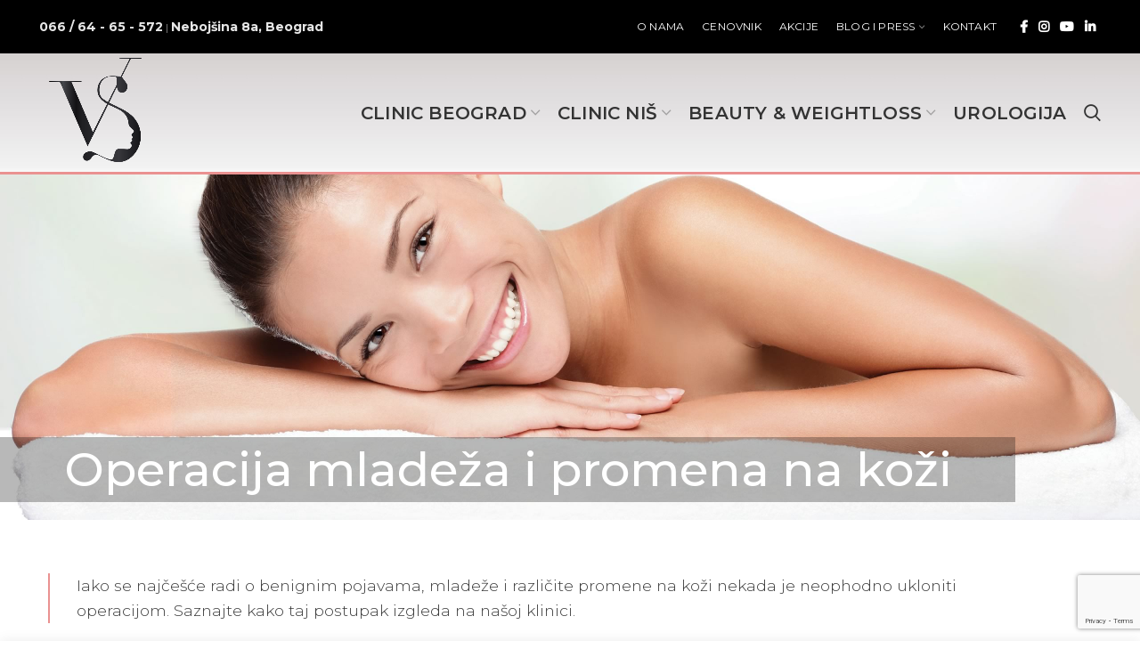

--- FILE ---
content_type: text/html; charset=UTF-8
request_url: https://vsclinicandbeauty.com/hirurgija-tela-2/operacija-mladeza-i-promena-na-kozi/
body_size: 31895
content:
<!DOCTYPE html>
<html dir="ltr" lang="sr-RS" prefix="og: https://ogp.me/ns#">
<head>
	<meta charset="UTF-8">
	<meta name="viewport" content="width=device-width, initial-scale=1.0, maximum-scale=1.0, user-scalable=no">
	<link rel="profile" href="http://gmpg.org/xfn/11">
	<link rel="pingback" href="https://vsclinicandbeauty.com/xmlrpc.php">
<!-- Global site tag (gtag.js) - Google Analytics -->
<script async src="https://www.googletagmanager.com/gtag/js?id=G-ZFVQB6B0J2"></script>
<script>
  window.dataLayer = window.dataLayer || [];
  function gtag(){dataLayer.push(arguments);}
  gtag('js', new Date());

  gtag('config', 'G-ZFVQB6B0J2');
</script>

<!-- Facebook Pixel Code -->
<script>
!function(f,b,e,v,n,t,s)
{if(f.fbq)return;n=f.fbq=function(){n.callMethod?
n.callMethod.apply(n,arguments):n.queue.push(arguments)};
if(!f._fbq)f._fbq=n;n.push=n;n.loaded=!0;n.version='2.0';
n.queue=[];t=b.createElement(e);t.async=!0;
t.src=v;s=b.getElementsByTagName(e)[0];
s.parentNode.insertBefore(t,s)}(window, document,'script',
'https://connect.facebook.net/en_US/fbevents.js');
fbq('init', '1315868952106213');
fbq('track', 'PageView');
</script>
<noscript><img height="1" width="1" style="display:none"
src="https://www.facebook.com/tr?id=1315868952106213&ev=PageView&noscript=1"
/></noscript>
<!-- End Facebook Pixel Code -->

<meta name="facebook-domain-verification" content="12zlps6zywnkvvfoklz2k4hd59k5vv" />

	<title>Operacija mladeža i promena na koži - VS Clinic and Beauty</title>
	<style>img:is([sizes="auto" i], [sizes^="auto," i]) { contain-intrinsic-size: 3000px 1500px }</style>
	
		<!-- All in One SEO 4.9.2 - aioseo.com -->
	<meta name="description" content="Operacija mladeža i promena na koži Iako se najčešće radi o benignim pojavama, mladeže i različite promene na koži nekada je neophodno ukloniti operacijom. Saznajte kako taj postupak izgleda na našoj klinici. Priprema i procedura Oporavak i rezultati Većina ljudi mladeže smatra tamnim, smeđim promenama na koži i retko im posvećuje posebnu pažnju. Oni izgledom" />
	<meta name="robots" content="max-image-preview:large" />
	<link rel="canonical" href="https://vsclinicandbeauty.com/hirurgija-tela-2/operacija-mladeza-i-promena-na-kozi/" />
	<meta name="generator" content="All in One SEO (AIOSEO) 4.9.2" />
		<meta property="og:locale" content="sr_RS" />
		<meta property="og:site_name" content="VS Clinic and Beauty - Estetska hirurgija" />
		<meta property="og:type" content="article" />
		<meta property="og:title" content="Operacija mladeža i promena na koži - VS Clinic and Beauty" />
		<meta property="og:description" content="Operacija mladeža i promena na koži Iako se najčešće radi o benignim pojavama, mladeže i različite promene na koži nekada je neophodno ukloniti operacijom. Saznajte kako taj postupak izgleda na našoj klinici. Priprema i procedura Oporavak i rezultati Većina ljudi mladeže smatra tamnim, smeđim promenama na koži i retko im posvećuje posebnu pažnju. Oni izgledom" />
		<meta property="og:url" content="https://vsclinicandbeauty.com/hirurgija-tela-2/operacija-mladeza-i-promena-na-kozi/" />
		<meta property="og:image" content="https://vsclinicandbeauty.com/wp-content/uploads/2020/01/15601607251-1380x450-1-1024x334.jpg" />
		<meta property="og:image:secure_url" content="https://vsclinicandbeauty.com/wp-content/uploads/2020/01/15601607251-1380x450-1-1024x334.jpg" />
		<meta property="article:published_time" content="2020-01-29T18:33:05+00:00" />
		<meta property="article:modified_time" content="2024-09-26T12:27:13+00:00" />
		<meta property="article:publisher" content="https://www.facebook.com/drvladimirstojiljkovic/" />
		<meta name="twitter:card" content="summary" />
		<meta name="twitter:title" content="Operacija mladeža i promena na koži - VS Clinic and Beauty" />
		<meta name="twitter:description" content="Operacija mladeža i promena na koži Iako se najčešće radi o benignim pojavama, mladeže i različite promene na koži nekada je neophodno ukloniti operacijom. Saznajte kako taj postupak izgleda na našoj klinici. Priprema i procedura Oporavak i rezultati Većina ljudi mladeže smatra tamnim, smeđim promenama na koži i retko im posvećuje posebnu pažnju. Oni izgledom" />
		<meta name="twitter:image" content="https://vsclinicandbeauty.com/wp-content/uploads/2021/10/fbmain.jpg" />
		<script type="application/ld+json" class="aioseo-schema">
			{"@context":"https:\/\/schema.org","@graph":[{"@type":"BreadcrumbList","@id":"https:\/\/vsclinicandbeauty.com\/hirurgija-tela-2\/operacija-mladeza-i-promena-na-kozi\/#breadcrumblist","itemListElement":[{"@type":"ListItem","@id":"https:\/\/vsclinicandbeauty.com#listItem","position":1,"name":"Home","item":"https:\/\/vsclinicandbeauty.com","nextItem":{"@type":"ListItem","@id":"https:\/\/vsclinicandbeauty.com\/hirurgija-tela-2\/#listItem","name":"Hirurgija tela"}},{"@type":"ListItem","@id":"https:\/\/vsclinicandbeauty.com\/hirurgija-tela-2\/#listItem","position":2,"name":"Hirurgija tela","item":"https:\/\/vsclinicandbeauty.com\/hirurgija-tela-2\/","nextItem":{"@type":"ListItem","@id":"https:\/\/vsclinicandbeauty.com\/hirurgija-tela-2\/operacija-mladeza-i-promena-na-kozi\/#listItem","name":"Operacija mlade\u017ea i promena na ko\u017ei"},"previousItem":{"@type":"ListItem","@id":"https:\/\/vsclinicandbeauty.com#listItem","name":"Home"}},{"@type":"ListItem","@id":"https:\/\/vsclinicandbeauty.com\/hirurgija-tela-2\/operacija-mladeza-i-promena-na-kozi\/#listItem","position":3,"name":"Operacija mlade\u017ea i promena na ko\u017ei","previousItem":{"@type":"ListItem","@id":"https:\/\/vsclinicandbeauty.com\/hirurgija-tela-2\/#listItem","name":"Hirurgija tela"}}]},{"@type":"Organization","@id":"https:\/\/vsclinicandbeauty.com\/#organization","name":"VS Clinic and Beauty","description":"Estetska hirurgija","url":"https:\/\/vsclinicandbeauty.com\/","telephone":"+381666465572","logo":{"@type":"ImageObject","url":"https:\/\/vsclinicandbeauty.com\/wp-content\/uploads\/2019\/06\/VS-logo-clinic-e1559929145121.png","@id":"https:\/\/vsclinicandbeauty.com\/hirurgija-tela-2\/operacija-mladeza-i-promena-na-kozi\/#organizationLogo","width":546,"height":460},"image":{"@id":"https:\/\/vsclinicandbeauty.com\/hirurgija-tela-2\/operacija-mladeza-i-promena-na-kozi\/#organizationLogo"},"sameAs":["https:\/\/www.instagram.com\/vsclinicandbeauty","https:\/\/www.youtube.com\/channel\/UCL939QhoMHCWj7xZc-t8rKw"]},{"@type":"WebPage","@id":"https:\/\/vsclinicandbeauty.com\/hirurgija-tela-2\/operacija-mladeza-i-promena-na-kozi\/#webpage","url":"https:\/\/vsclinicandbeauty.com\/hirurgija-tela-2\/operacija-mladeza-i-promena-na-kozi\/","name":"Operacija mlade\u017ea i promena na ko\u017ei - VS Clinic and Beauty","description":"Operacija mlade\u017ea i promena na ko\u017ei Iako se naj\u010de\u0161\u0107e radi o benignim pojavama, mlade\u017ee i razli\u010dite promene na ko\u017ei nekada je neophodno ukloniti operacijom. Saznajte kako taj postupak izgleda na na\u0161oj klinici. Priprema i procedura Oporavak i rezultati Ve\u0107ina ljudi mlade\u017ee smatra tamnim, sme\u0111im promenama na ko\u017ei i retko im posve\u0107uje posebnu pa\u017enju. Oni izgledom","inLanguage":"sr-RS","isPartOf":{"@id":"https:\/\/vsclinicandbeauty.com\/#website"},"breadcrumb":{"@id":"https:\/\/vsclinicandbeauty.com\/hirurgija-tela-2\/operacija-mladeza-i-promena-na-kozi\/#breadcrumblist"},"image":{"@type":"ImageObject","url":"https:\/\/vsclinicandbeauty.com\/wp-content\/uploads\/2020\/01\/maxresdefault.jpg","@id":"https:\/\/vsclinicandbeauty.com\/hirurgija-tela-2\/operacija-mladeza-i-promena-na-kozi\/#mainImage","width":1280,"height":720},"primaryImageOfPage":{"@id":"https:\/\/vsclinicandbeauty.com\/hirurgija-tela-2\/operacija-mladeza-i-promena-na-kozi\/#mainImage"},"datePublished":"2020-01-29T19:33:05+01:00","dateModified":"2024-09-26T13:27:13+01:00"},{"@type":"WebSite","@id":"https:\/\/vsclinicandbeauty.com\/#website","url":"https:\/\/vsclinicandbeauty.com\/","name":"VS Clinic and Beauty","description":"Estetska hirurgija","inLanguage":"sr-RS","publisher":{"@id":"https:\/\/vsclinicandbeauty.com\/#organization"}}]}
		</script>
		<!-- All in One SEO -->

<link rel='dns-prefetch' href='//fonts.googleapis.com' />
<link rel="alternate" type="application/rss+xml" title="VS Clinic and Beauty &raquo; dovod" href="https://vsclinicandbeauty.com/feed/" />
<link rel="alternate" type="application/rss+xml" title="VS Clinic and Beauty &raquo; dovod komentara" href="https://vsclinicandbeauty.com/comments/feed/" />
		<!-- This site uses the Google Analytics by MonsterInsights plugin v9.11.0 - Using Analytics tracking - https://www.monsterinsights.com/ -->
							<script src="//www.googletagmanager.com/gtag/js?id=G-WGWPM9V956"  data-cfasync="false" data-wpfc-render="false" type="text/javascript" async></script>
			<script data-cfasync="false" data-wpfc-render="false" type="text/javascript">
				var mi_version = '9.11.0';
				var mi_track_user = true;
				var mi_no_track_reason = '';
								var MonsterInsightsDefaultLocations = {"page_location":"https:\/\/vsclinicandbeauty.com\/hirurgija-tela-2\/operacija-mladeza-i-promena-na-kozi\/"};
								if ( typeof MonsterInsightsPrivacyGuardFilter === 'function' ) {
					var MonsterInsightsLocations = (typeof MonsterInsightsExcludeQuery === 'object') ? MonsterInsightsPrivacyGuardFilter( MonsterInsightsExcludeQuery ) : MonsterInsightsPrivacyGuardFilter( MonsterInsightsDefaultLocations );
				} else {
					var MonsterInsightsLocations = (typeof MonsterInsightsExcludeQuery === 'object') ? MonsterInsightsExcludeQuery : MonsterInsightsDefaultLocations;
				}

								var disableStrs = [
										'ga-disable-G-WGWPM9V956',
									];

				/* Function to detect opted out users */
				function __gtagTrackerIsOptedOut() {
					for (var index = 0; index < disableStrs.length; index++) {
						if (document.cookie.indexOf(disableStrs[index] + '=true') > -1) {
							return true;
						}
					}

					return false;
				}

				/* Disable tracking if the opt-out cookie exists. */
				if (__gtagTrackerIsOptedOut()) {
					for (var index = 0; index < disableStrs.length; index++) {
						window[disableStrs[index]] = true;
					}
				}

				/* Opt-out function */
				function __gtagTrackerOptout() {
					for (var index = 0; index < disableStrs.length; index++) {
						document.cookie = disableStrs[index] + '=true; expires=Thu, 31 Dec 2099 23:59:59 UTC; path=/';
						window[disableStrs[index]] = true;
					}
				}

				if ('undefined' === typeof gaOptout) {
					function gaOptout() {
						__gtagTrackerOptout();
					}
				}
								window.dataLayer = window.dataLayer || [];

				window.MonsterInsightsDualTracker = {
					helpers: {},
					trackers: {},
				};
				if (mi_track_user) {
					function __gtagDataLayer() {
						dataLayer.push(arguments);
					}

					function __gtagTracker(type, name, parameters) {
						if (!parameters) {
							parameters = {};
						}

						if (parameters.send_to) {
							__gtagDataLayer.apply(null, arguments);
							return;
						}

						if (type === 'event') {
														parameters.send_to = monsterinsights_frontend.v4_id;
							var hookName = name;
							if (typeof parameters['event_category'] !== 'undefined') {
								hookName = parameters['event_category'] + ':' + name;
							}

							if (typeof MonsterInsightsDualTracker.trackers[hookName] !== 'undefined') {
								MonsterInsightsDualTracker.trackers[hookName](parameters);
							} else {
								__gtagDataLayer('event', name, parameters);
							}
							
						} else {
							__gtagDataLayer.apply(null, arguments);
						}
					}

					__gtagTracker('js', new Date());
					__gtagTracker('set', {
						'developer_id.dZGIzZG': true,
											});
					if ( MonsterInsightsLocations.page_location ) {
						__gtagTracker('set', MonsterInsightsLocations);
					}
										__gtagTracker('config', 'G-WGWPM9V956', {"forceSSL":"true","link_attribution":"true"} );
										window.gtag = __gtagTracker;										(function () {
						/* https://developers.google.com/analytics/devguides/collection/analyticsjs/ */
						/* ga and __gaTracker compatibility shim. */
						var noopfn = function () {
							return null;
						};
						var newtracker = function () {
							return new Tracker();
						};
						var Tracker = function () {
							return null;
						};
						var p = Tracker.prototype;
						p.get = noopfn;
						p.set = noopfn;
						p.send = function () {
							var args = Array.prototype.slice.call(arguments);
							args.unshift('send');
							__gaTracker.apply(null, args);
						};
						var __gaTracker = function () {
							var len = arguments.length;
							if (len === 0) {
								return;
							}
							var f = arguments[len - 1];
							if (typeof f !== 'object' || f === null || typeof f.hitCallback !== 'function') {
								if ('send' === arguments[0]) {
									var hitConverted, hitObject = false, action;
									if ('event' === arguments[1]) {
										if ('undefined' !== typeof arguments[3]) {
											hitObject = {
												'eventAction': arguments[3],
												'eventCategory': arguments[2],
												'eventLabel': arguments[4],
												'value': arguments[5] ? arguments[5] : 1,
											}
										}
									}
									if ('pageview' === arguments[1]) {
										if ('undefined' !== typeof arguments[2]) {
											hitObject = {
												'eventAction': 'page_view',
												'page_path': arguments[2],
											}
										}
									}
									if (typeof arguments[2] === 'object') {
										hitObject = arguments[2];
									}
									if (typeof arguments[5] === 'object') {
										Object.assign(hitObject, arguments[5]);
									}
									if ('undefined' !== typeof arguments[1].hitType) {
										hitObject = arguments[1];
										if ('pageview' === hitObject.hitType) {
											hitObject.eventAction = 'page_view';
										}
									}
									if (hitObject) {
										action = 'timing' === arguments[1].hitType ? 'timing_complete' : hitObject.eventAction;
										hitConverted = mapArgs(hitObject);
										__gtagTracker('event', action, hitConverted);
									}
								}
								return;
							}

							function mapArgs(args) {
								var arg, hit = {};
								var gaMap = {
									'eventCategory': 'event_category',
									'eventAction': 'event_action',
									'eventLabel': 'event_label',
									'eventValue': 'event_value',
									'nonInteraction': 'non_interaction',
									'timingCategory': 'event_category',
									'timingVar': 'name',
									'timingValue': 'value',
									'timingLabel': 'event_label',
									'page': 'page_path',
									'location': 'page_location',
									'title': 'page_title',
									'referrer' : 'page_referrer',
								};
								for (arg in args) {
																		if (!(!args.hasOwnProperty(arg) || !gaMap.hasOwnProperty(arg))) {
										hit[gaMap[arg]] = args[arg];
									} else {
										hit[arg] = args[arg];
									}
								}
								return hit;
							}

							try {
								f.hitCallback();
							} catch (ex) {
							}
						};
						__gaTracker.create = newtracker;
						__gaTracker.getByName = newtracker;
						__gaTracker.getAll = function () {
							return [];
						};
						__gaTracker.remove = noopfn;
						__gaTracker.loaded = true;
						window['__gaTracker'] = __gaTracker;
					})();
									} else {
										console.log("");
					(function () {
						function __gtagTracker() {
							return null;
						}

						window['__gtagTracker'] = __gtagTracker;
						window['gtag'] = __gtagTracker;
					})();
									}
			</script>
							<!-- / Google Analytics by MonsterInsights -->
		<link rel='stylesheet' id='survey-maker-admin-css' href='https://vsclinicandbeauty.com/wp-content/plugins/survey-maker/admin/css/admin.css?ver=5.2.0.2' type='text/css' media='all' />
<link rel='stylesheet' id='survey-maker-dropdown-css' href='https://vsclinicandbeauty.com/wp-content/plugins/survey-maker/public/css/dropdown.min.css?ver=5.2.0.2' type='text/css' media='all' />
<style id='classic-theme-styles-inline-css' type='text/css'>
/*! This file is auto-generated */
.wp-block-button__link{color:#fff;background-color:#32373c;border-radius:9999px;box-shadow:none;text-decoration:none;padding:calc(.667em + 2px) calc(1.333em + 2px);font-size:1.125em}.wp-block-file__button{background:#32373c;color:#fff;text-decoration:none}
</style>
<link rel='stylesheet' id='aioseo/css/src/vue/standalone/blocks/table-of-contents/global.scss-css' href='https://vsclinicandbeauty.com/wp-content/plugins/all-in-one-seo-pack/dist/Lite/assets/css/table-of-contents/global.e90f6d47.css?ver=4.9.2' type='text/css' media='all' />
<style id='safe-svg-svg-icon-style-inline-css' type='text/css'>
.safe-svg-cover{text-align:center}.safe-svg-cover .safe-svg-inside{display:inline-block;max-width:100%}.safe-svg-cover svg{fill:currentColor;height:100%;max-height:100%;max-width:100%;width:100%}

</style>
<style id='global-styles-inline-css' type='text/css'>
:root{--wp--preset--aspect-ratio--square: 1;--wp--preset--aspect-ratio--4-3: 4/3;--wp--preset--aspect-ratio--3-4: 3/4;--wp--preset--aspect-ratio--3-2: 3/2;--wp--preset--aspect-ratio--2-3: 2/3;--wp--preset--aspect-ratio--16-9: 16/9;--wp--preset--aspect-ratio--9-16: 9/16;--wp--preset--color--black: #000000;--wp--preset--color--cyan-bluish-gray: #abb8c3;--wp--preset--color--white: #ffffff;--wp--preset--color--pale-pink: #f78da7;--wp--preset--color--vivid-red: #cf2e2e;--wp--preset--color--luminous-vivid-orange: #ff6900;--wp--preset--color--luminous-vivid-amber: #fcb900;--wp--preset--color--light-green-cyan: #7bdcb5;--wp--preset--color--vivid-green-cyan: #00d084;--wp--preset--color--pale-cyan-blue: #8ed1fc;--wp--preset--color--vivid-cyan-blue: #0693e3;--wp--preset--color--vivid-purple: #9b51e0;--wp--preset--gradient--vivid-cyan-blue-to-vivid-purple: linear-gradient(135deg,rgba(6,147,227,1) 0%,rgb(155,81,224) 100%);--wp--preset--gradient--light-green-cyan-to-vivid-green-cyan: linear-gradient(135deg,rgb(122,220,180) 0%,rgb(0,208,130) 100%);--wp--preset--gradient--luminous-vivid-amber-to-luminous-vivid-orange: linear-gradient(135deg,rgba(252,185,0,1) 0%,rgba(255,105,0,1) 100%);--wp--preset--gradient--luminous-vivid-orange-to-vivid-red: linear-gradient(135deg,rgba(255,105,0,1) 0%,rgb(207,46,46) 100%);--wp--preset--gradient--very-light-gray-to-cyan-bluish-gray: linear-gradient(135deg,rgb(238,238,238) 0%,rgb(169,184,195) 100%);--wp--preset--gradient--cool-to-warm-spectrum: linear-gradient(135deg,rgb(74,234,220) 0%,rgb(151,120,209) 20%,rgb(207,42,186) 40%,rgb(238,44,130) 60%,rgb(251,105,98) 80%,rgb(254,248,76) 100%);--wp--preset--gradient--blush-light-purple: linear-gradient(135deg,rgb(255,206,236) 0%,rgb(152,150,240) 100%);--wp--preset--gradient--blush-bordeaux: linear-gradient(135deg,rgb(254,205,165) 0%,rgb(254,45,45) 50%,rgb(107,0,62) 100%);--wp--preset--gradient--luminous-dusk: linear-gradient(135deg,rgb(255,203,112) 0%,rgb(199,81,192) 50%,rgb(65,88,208) 100%);--wp--preset--gradient--pale-ocean: linear-gradient(135deg,rgb(255,245,203) 0%,rgb(182,227,212) 50%,rgb(51,167,181) 100%);--wp--preset--gradient--electric-grass: linear-gradient(135deg,rgb(202,248,128) 0%,rgb(113,206,126) 100%);--wp--preset--gradient--midnight: linear-gradient(135deg,rgb(2,3,129) 0%,rgb(40,116,252) 100%);--wp--preset--font-size--small: 13px;--wp--preset--font-size--medium: 20px;--wp--preset--font-size--large: 36px;--wp--preset--font-size--x-large: 42px;--wp--preset--spacing--20: 0.44rem;--wp--preset--spacing--30: 0.67rem;--wp--preset--spacing--40: 1rem;--wp--preset--spacing--50: 1.5rem;--wp--preset--spacing--60: 2.25rem;--wp--preset--spacing--70: 3.38rem;--wp--preset--spacing--80: 5.06rem;--wp--preset--shadow--natural: 6px 6px 9px rgba(0, 0, 0, 0.2);--wp--preset--shadow--deep: 12px 12px 50px rgba(0, 0, 0, 0.4);--wp--preset--shadow--sharp: 6px 6px 0px rgba(0, 0, 0, 0.2);--wp--preset--shadow--outlined: 6px 6px 0px -3px rgba(255, 255, 255, 1), 6px 6px rgba(0, 0, 0, 1);--wp--preset--shadow--crisp: 6px 6px 0px rgba(0, 0, 0, 1);}:where(.is-layout-flex){gap: 0.5em;}:where(.is-layout-grid){gap: 0.5em;}body .is-layout-flex{display: flex;}.is-layout-flex{flex-wrap: wrap;align-items: center;}.is-layout-flex > :is(*, div){margin: 0;}body .is-layout-grid{display: grid;}.is-layout-grid > :is(*, div){margin: 0;}:where(.wp-block-columns.is-layout-flex){gap: 2em;}:where(.wp-block-columns.is-layout-grid){gap: 2em;}:where(.wp-block-post-template.is-layout-flex){gap: 1.25em;}:where(.wp-block-post-template.is-layout-grid){gap: 1.25em;}.has-black-color{color: var(--wp--preset--color--black) !important;}.has-cyan-bluish-gray-color{color: var(--wp--preset--color--cyan-bluish-gray) !important;}.has-white-color{color: var(--wp--preset--color--white) !important;}.has-pale-pink-color{color: var(--wp--preset--color--pale-pink) !important;}.has-vivid-red-color{color: var(--wp--preset--color--vivid-red) !important;}.has-luminous-vivid-orange-color{color: var(--wp--preset--color--luminous-vivid-orange) !important;}.has-luminous-vivid-amber-color{color: var(--wp--preset--color--luminous-vivid-amber) !important;}.has-light-green-cyan-color{color: var(--wp--preset--color--light-green-cyan) !important;}.has-vivid-green-cyan-color{color: var(--wp--preset--color--vivid-green-cyan) !important;}.has-pale-cyan-blue-color{color: var(--wp--preset--color--pale-cyan-blue) !important;}.has-vivid-cyan-blue-color{color: var(--wp--preset--color--vivid-cyan-blue) !important;}.has-vivid-purple-color{color: var(--wp--preset--color--vivid-purple) !important;}.has-black-background-color{background-color: var(--wp--preset--color--black) !important;}.has-cyan-bluish-gray-background-color{background-color: var(--wp--preset--color--cyan-bluish-gray) !important;}.has-white-background-color{background-color: var(--wp--preset--color--white) !important;}.has-pale-pink-background-color{background-color: var(--wp--preset--color--pale-pink) !important;}.has-vivid-red-background-color{background-color: var(--wp--preset--color--vivid-red) !important;}.has-luminous-vivid-orange-background-color{background-color: var(--wp--preset--color--luminous-vivid-orange) !important;}.has-luminous-vivid-amber-background-color{background-color: var(--wp--preset--color--luminous-vivid-amber) !important;}.has-light-green-cyan-background-color{background-color: var(--wp--preset--color--light-green-cyan) !important;}.has-vivid-green-cyan-background-color{background-color: var(--wp--preset--color--vivid-green-cyan) !important;}.has-pale-cyan-blue-background-color{background-color: var(--wp--preset--color--pale-cyan-blue) !important;}.has-vivid-cyan-blue-background-color{background-color: var(--wp--preset--color--vivid-cyan-blue) !important;}.has-vivid-purple-background-color{background-color: var(--wp--preset--color--vivid-purple) !important;}.has-black-border-color{border-color: var(--wp--preset--color--black) !important;}.has-cyan-bluish-gray-border-color{border-color: var(--wp--preset--color--cyan-bluish-gray) !important;}.has-white-border-color{border-color: var(--wp--preset--color--white) !important;}.has-pale-pink-border-color{border-color: var(--wp--preset--color--pale-pink) !important;}.has-vivid-red-border-color{border-color: var(--wp--preset--color--vivid-red) !important;}.has-luminous-vivid-orange-border-color{border-color: var(--wp--preset--color--luminous-vivid-orange) !important;}.has-luminous-vivid-amber-border-color{border-color: var(--wp--preset--color--luminous-vivid-amber) !important;}.has-light-green-cyan-border-color{border-color: var(--wp--preset--color--light-green-cyan) !important;}.has-vivid-green-cyan-border-color{border-color: var(--wp--preset--color--vivid-green-cyan) !important;}.has-pale-cyan-blue-border-color{border-color: var(--wp--preset--color--pale-cyan-blue) !important;}.has-vivid-cyan-blue-border-color{border-color: var(--wp--preset--color--vivid-cyan-blue) !important;}.has-vivid-purple-border-color{border-color: var(--wp--preset--color--vivid-purple) !important;}.has-vivid-cyan-blue-to-vivid-purple-gradient-background{background: var(--wp--preset--gradient--vivid-cyan-blue-to-vivid-purple) !important;}.has-light-green-cyan-to-vivid-green-cyan-gradient-background{background: var(--wp--preset--gradient--light-green-cyan-to-vivid-green-cyan) !important;}.has-luminous-vivid-amber-to-luminous-vivid-orange-gradient-background{background: var(--wp--preset--gradient--luminous-vivid-amber-to-luminous-vivid-orange) !important;}.has-luminous-vivid-orange-to-vivid-red-gradient-background{background: var(--wp--preset--gradient--luminous-vivid-orange-to-vivid-red) !important;}.has-very-light-gray-to-cyan-bluish-gray-gradient-background{background: var(--wp--preset--gradient--very-light-gray-to-cyan-bluish-gray) !important;}.has-cool-to-warm-spectrum-gradient-background{background: var(--wp--preset--gradient--cool-to-warm-spectrum) !important;}.has-blush-light-purple-gradient-background{background: var(--wp--preset--gradient--blush-light-purple) !important;}.has-blush-bordeaux-gradient-background{background: var(--wp--preset--gradient--blush-bordeaux) !important;}.has-luminous-dusk-gradient-background{background: var(--wp--preset--gradient--luminous-dusk) !important;}.has-pale-ocean-gradient-background{background: var(--wp--preset--gradient--pale-ocean) !important;}.has-electric-grass-gradient-background{background: var(--wp--preset--gradient--electric-grass) !important;}.has-midnight-gradient-background{background: var(--wp--preset--gradient--midnight) !important;}.has-small-font-size{font-size: var(--wp--preset--font-size--small) !important;}.has-medium-font-size{font-size: var(--wp--preset--font-size--medium) !important;}.has-large-font-size{font-size: var(--wp--preset--font-size--large) !important;}.has-x-large-font-size{font-size: var(--wp--preset--font-size--x-large) !important;}
:where(.wp-block-post-template.is-layout-flex){gap: 1.25em;}:where(.wp-block-post-template.is-layout-grid){gap: 1.25em;}
:where(.wp-block-columns.is-layout-flex){gap: 2em;}:where(.wp-block-columns.is-layout-grid){gap: 2em;}
:root :where(.wp-block-pullquote){font-size: 1.5em;line-height: 1.6;}
</style>
<link rel='stylesheet' id='survey-maker-min-css' href='https://vsclinicandbeauty.com/wp-content/plugins/survey-maker/public/css/survey-maker-public-min.css?ver=5.2.0.2' type='text/css' media='all' />
<style id='woocommerce-inline-inline-css' type='text/css'>
.woocommerce form .form-row .required { visibility: visible; }
</style>
<link rel='stylesheet' id='elementor-icons-css' href='https://vsclinicandbeauty.com/wp-content/plugins/elementor/assets/lib/eicons/css/elementor-icons.min.css?ver=5.45.0' type='text/css' media='all' />
<link rel='stylesheet' id='elementor-frontend-css' href='https://vsclinicandbeauty.com/wp-content/plugins/elementor/assets/css/frontend.min.css?ver=3.34.0' type='text/css' media='all' />
<link rel='stylesheet' id='elementor-post-1956-css' href='https://vsclinicandbeauty.com/wp-content/uploads/elementor/css/post-1956.css?ver=1767615526' type='text/css' media='all' />
<link rel='stylesheet' id='font-awesome-5-all-css' href='https://vsclinicandbeauty.com/wp-content/plugins/elementor/assets/lib/font-awesome/css/all.min.css?ver=3.34.0' type='text/css' media='all' />
<link rel='stylesheet' id='font-awesome-4-shim-css' href='https://vsclinicandbeauty.com/wp-content/plugins/elementor/assets/lib/font-awesome/css/v4-shims.min.css?ver=3.34.0' type='text/css' media='all' />
<link rel='stylesheet' id='widget-heading-css' href='https://vsclinicandbeauty.com/wp-content/plugins/elementor/assets/css/widget-heading.min.css?ver=3.34.0' type='text/css' media='all' />
<link rel='stylesheet' id='widget-icon-list-css' href='https://vsclinicandbeauty.com/wp-content/plugins/elementor/assets/css/widget-icon-list.min.css?ver=3.34.0' type='text/css' media='all' />
<link rel='stylesheet' id='e-animation-fadeIn-css' href='https://vsclinicandbeauty.com/wp-content/plugins/elementor/assets/lib/animations/styles/fadeIn.min.css?ver=3.34.0' type='text/css' media='all' />
<link rel='stylesheet' id='e-animation-fadeInUp-css' href='https://vsclinicandbeauty.com/wp-content/plugins/elementor/assets/lib/animations/styles/fadeInUp.min.css?ver=3.34.0' type='text/css' media='all' />
<link rel='stylesheet' id='widget-image-css' href='https://vsclinicandbeauty.com/wp-content/plugins/elementor/assets/css/widget-image.min.css?ver=3.34.0' type='text/css' media='all' />
<link rel='stylesheet' id='widget-menu-anchor-css' href='https://vsclinicandbeauty.com/wp-content/plugins/elementor/assets/css/widget-menu-anchor.min.css?ver=3.34.0' type='text/css' media='all' />
<link rel='stylesheet' id='elementor-post-1567-css' href='https://vsclinicandbeauty.com/wp-content/uploads/elementor/css/post-1567.css?ver=1767624666' type='text/css' media='all' />
<link rel='stylesheet' id='bootstrap-css' href='https://vsclinicandbeauty.com/wp-content/themes/woodmart/css/bootstrap.min.css?ver=5.3.4' type='text/css' media='all' />
<link rel='stylesheet' id='woodmart-style-css' href='https://vsclinicandbeauty.com/wp-content/themes/woodmart/css/style-elementor.min.css?ver=5.3.4' type='text/css' media='all' />
<link rel='stylesheet' id='xts-style-default_header-css' href='https://vsclinicandbeauty.com/wp-content/uploads/2023/09/xts-default_header-1694243448.css?ver=5.3.4' type='text/css' media='all' />
<link rel='stylesheet' id='xts-style-theme_settings_default-css' href='https://vsclinicandbeauty.com/wp-content/uploads/2024/01/xts-theme_settings_default-1706190199.css?ver=5.3.4' type='text/css' media='all' />
<link rel='stylesheet' id='xts-google-fonts-css' href='//fonts.googleapis.com/css?family=Montserrat%3A100%2C100italic%2C200%2C200italic%2C300%2C300italic%2C400%2C400italic%2C500%2C500italic%2C600%2C600italic%2C700%2C700italic%2C800%2C800italic%2C900%2C900italic&#038;ver=5.3.4' type='text/css' media='all' />
<link rel='stylesheet' id='elementor-gf-local-roboto-css' href='https://vsclinicandbeauty.com/wp-content/uploads/elementor/google-fonts/css/roboto.css?ver=1749809606' type='text/css' media='all' />
<link rel='stylesheet' id='elementor-gf-local-robotoslab-css' href='https://vsclinicandbeauty.com/wp-content/uploads/elementor/google-fonts/css/robotoslab.css?ver=1749809609' type='text/css' media='all' />
<link rel='stylesheet' id='elementor-icons-shared-0-css' href='https://vsclinicandbeauty.com/wp-content/plugins/elementor/assets/lib/font-awesome/css/fontawesome.min.css?ver=5.15.3' type='text/css' media='all' />
<link rel='stylesheet' id='elementor-icons-fa-regular-css' href='https://vsclinicandbeauty.com/wp-content/plugins/elementor/assets/lib/font-awesome/css/regular.min.css?ver=5.15.3' type='text/css' media='all' />
<script type="text/template" id="tmpl-variation-template">
	<div class="woocommerce-variation-description">{{{ data.variation.variation_description }}}</div>
	<div class="woocommerce-variation-price">{{{ data.variation.price_html }}}</div>
	<div class="woocommerce-variation-availability">{{{ data.variation.availability_html }}}</div>
</script>
<script type="text/template" id="tmpl-unavailable-variation-template">
	<p role="alert">Žao nam je, ovaj proizvod nije dostupan. Odaberite drugu kombinaciju.</p>
</script>
<script type="text/javascript" src="https://vsclinicandbeauty.com/wp-content/plugins/google-analytics-for-wordpress/assets/js/frontend-gtag.min.js?ver=9.11.0" id="monsterinsights-frontend-script-js" async="async" data-wp-strategy="async"></script>
<script data-cfasync="false" data-wpfc-render="false" type="text/javascript" id='monsterinsights-frontend-script-js-extra'>/* <![CDATA[ */
var monsterinsights_frontend = {"js_events_tracking":"true","download_extensions":"doc,pdf,ppt,zip,xls,docx,pptx,xlsx","inbound_paths":"[{\"path\":\"\\\/go\\\/\",\"label\":\"affiliate\"},{\"path\":\"\\\/recommend\\\/\",\"label\":\"affiliate\"}]","home_url":"https:\/\/vsclinicandbeauty.com","hash_tracking":"false","v4_id":"G-WGWPM9V956"};/* ]]> */
</script>
<script type="text/javascript" src="https://vsclinicandbeauty.com/wp-includes/js/jquery/jquery.min.js?ver=3.7.1" id="jquery-core-js"></script>
<script type="text/javascript" src="https://vsclinicandbeauty.com/wp-includes/js/jquery/jquery-migrate.min.js?ver=3.4.1" id="jquery-migrate-js"></script>
<script type="text/javascript" src="https://vsclinicandbeauty.com/wp-content/plugins/woocommerce/assets/js/jquery-blockui/jquery.blockUI.min.js?ver=2.7.0-wc.10.4.3" id="wc-jquery-blockui-js" defer="defer" data-wp-strategy="defer"></script>
<script type="text/javascript" id="wc-add-to-cart-js-extra">
/* <![CDATA[ */
var wc_add_to_cart_params = {"ajax_url":"\/wp-admin\/admin-ajax.php","wc_ajax_url":"\/?wc-ajax=%%endpoint%%","i18n_view_cart":"Pregled korpe","cart_url":"https:\/\/vsclinicandbeauty.com\/cart\/","is_cart":"","cart_redirect_after_add":"no"};
/* ]]> */
</script>
<script type="text/javascript" src="https://vsclinicandbeauty.com/wp-content/plugins/woocommerce/assets/js/frontend/add-to-cart.min.js?ver=10.4.3" id="wc-add-to-cart-js" defer="defer" data-wp-strategy="defer"></script>
<script type="text/javascript" src="https://vsclinicandbeauty.com/wp-content/plugins/woocommerce/assets/js/js-cookie/js.cookie.min.js?ver=2.1.4-wc.10.4.3" id="wc-js-cookie-js" data-wp-strategy="defer"></script>
<script type="text/javascript" id="woocommerce-js-extra">
/* <![CDATA[ */
var woocommerce_params = {"ajax_url":"\/wp-admin\/admin-ajax.php","wc_ajax_url":"\/?wc-ajax=%%endpoint%%","i18n_password_show":"Prika\u017ei lozinku","i18n_password_hide":"Sakrij lozinku"};
/* ]]> */
</script>
<script type="text/javascript" src="https://vsclinicandbeauty.com/wp-content/plugins/woocommerce/assets/js/frontend/woocommerce.min.js?ver=10.4.3" id="woocommerce-js" defer="defer" data-wp-strategy="defer"></script>
<script type="text/javascript" src="https://vsclinicandbeauty.com/wp-content/plugins/elementor/assets/lib/font-awesome/js/v4-shims.min.js?ver=3.34.0" id="font-awesome-4-shim-js"></script>
<script type="text/javascript" src="https://vsclinicandbeauty.com/wp-content/themes/woodmart/js/device.min.js?ver=5.3.4" id="woodmart-device-js"></script>
<script type="text/javascript" src="https://vsclinicandbeauty.com/wp-includes/js/underscore.min.js?ver=1.13.7" id="underscore-js"></script>
<script type="text/javascript" id="wp-util-js-extra">
/* <![CDATA[ */
var _wpUtilSettings = {"ajax":{"url":"\/wp-admin\/admin-ajax.php"}};
/* ]]> */
</script>
<script type="text/javascript" src="https://vsclinicandbeauty.com/wp-includes/js/wp-util.min.js?ver=6.8.3" id="wp-util-js"></script>
<script type="text/javascript" id="wc-add-to-cart-variation-js-extra">
/* <![CDATA[ */
var wc_add_to_cart_variation_params = {"wc_ajax_url":"\/?wc-ajax=%%endpoint%%","i18n_no_matching_variations_text":"Izvinite, nijedan proizvod ne odgovara izabranim kriterijumima. Molimo vas izaberite druga\u010diju kombinaciju.","i18n_make_a_selection_text":"Odaberite opcije proizvoda pre dodavanja proizvoda u korpu","i18n_unavailable_text":"\u017dao nam je, ovaj proizvod nije dostupan. Odaberite drugu kombinaciju.","i18n_reset_alert_text":"Va\u0161 izbor je resetovan. Izaberite neke opcije proizvoda pre nego \u0161to dodate ovaj proizvod u korpu."};
/* ]]> */
</script>
<script type="text/javascript" src="https://vsclinicandbeauty.com/wp-content/plugins/woocommerce/assets/js/frontend/add-to-cart-variation.min.js?ver=10.4.3" id="wc-add-to-cart-variation-js" defer="defer" data-wp-strategy="defer"></script>
<link rel="https://api.w.org/" href="https://vsclinicandbeauty.com/wp-json/" /><link rel="alternate" title="JSON" type="application/json" href="https://vsclinicandbeauty.com/wp-json/wp/v2/pages/1567" /><link rel="EditURI" type="application/rsd+xml" title="RSD" href="https://vsclinicandbeauty.com/xmlrpc.php?rsd" />
<meta name="generator" content="WordPress 6.8.3" />
<meta name="generator" content="WooCommerce 10.4.3" />
<link rel='shortlink' href='https://vsclinicandbeauty.com/?p=1567' />
<link rel="alternate" title="oEmbed (JSON)" type="application/json+oembed" href="https://vsclinicandbeauty.com/wp-json/oembed/1.0/embed?url=https%3A%2F%2Fvsclinicandbeauty.com%2Fhirurgija-tela-2%2Foperacija-mladeza-i-promena-na-kozi%2F" />
<link rel="alternate" title="oEmbed (XML)" type="text/xml+oembed" href="https://vsclinicandbeauty.com/wp-json/oembed/1.0/embed?url=https%3A%2F%2Fvsclinicandbeauty.com%2Fhirurgija-tela-2%2Foperacija-mladeza-i-promena-na-kozi%2F&#038;format=xml" />
<style type='text/css'> .ae_data .elementor-editor-element-setting {
            display:none !important;
            }
            </style><!-- Global site tag (gtag.js) - Google Analytics -->
<script async src=https://www.googletagmanager.com/gtag/js?id=UA-212318496-1></script>
<script>
  window.dataLayer = window.dataLayer || [];
  function gtag(){dataLayer.push(arguments);}
  gtag('js', new Date());
  gtag('config', 'UA-212318496-1');
</script>

<!-- Google Tag Manager -->
<script>(function(w,d,s,l,i){w[l]=w[l]||[];w[l].push({'gtm.start':
new Date().getTime(),event:'gtm.js'});var f=d.getElementsByTagName(s)[0],
j=d.createElement(s),dl=l!='dataLayer'?'&l='+l:'';j.async=true;j.src=
'https://www.googletagmanager.com/gtm.js?id='+i+dl;f.parentNode.insertBefore(j,f);
})(window,document,'script','dataLayer','GTM-NXD4RJ9');</script>
<!-- End Google Tag Manager -->


<!-- Meta Pixel Code -->
<script>
!function(f,b,e,v,n,t,s)
{if(f.fbq)return;n=f.fbq=function(){n.callMethod?
n.callMethod.apply(n,arguments):n.queue.push(arguments)};
if(!f._fbq)f._fbq=n;n.push=n;n.loaded=!0;n.version='2.0';
n.queue=[];t=b.createElement(e);t.async=!0;
t.src=v;s=b.getElementsByTagName(e)[0];
s.parentNode.insertBefore(t,s)}(window, document,'script',
'https://connect.facebook.net/en_US/fbevents.js');
fbq('init', '1308196899621424');
fbq('track', 'PageView');
</script>
<noscript><img height="1" width="1" style="display:none"
src=https://www.facebook.com/tr?id=1308196899621424&ev=PageView&noscript=1
/></noscript>
<!-- End Meta Pixel Code -->

<!-- Google tag (gtag.js) -->
<script async src="https://www.googletagmanager.com/gtag/js?id=G-9SKSZ9ST2B"></script>
<script>
  window.dataLayer = window.dataLayer || [];
  function gtag(){dataLayer.push(arguments);}
  gtag('js', new Date());

  gtag('config', 'G-9SKSZ9ST2B');
</script>
<meta name="seobility" content="09c7600f02bc227c91035c71cb4b19d4">
<!-- Google tag (gtag.js) -->
<script async src="https://www.googletagmanager.com/gtag/js?id=AW-987606110"></script>
<script>
  window.dataLayer = window.dataLayer || [];
  function gtag(){dataLayer.push(arguments);}
  gtag('js', new Date());

  gtag('config', 'AW-987606110');
</script>
<!-- Event snippet for Website traffic conversion page
In your html page, add the snippet and call gtag_report_conversion when someone clicks on the chosen link or button. -->
<script>
function gtag_report_conversion(url) {
  var callback = function () {
    if (typeof(url) != 'undefined') {
      window.location = url;
    }
  };
  gtag('event', 'conversion', {
      'send_to': 'AW-987606110/umL7CO_NqsgDEN7Y9tYD',
      'event_callback': callback
  });
  return false;
}
</script>

<script type="application/ld+json">
{
  "@context": "https://schema.org",
  "@type": "MedicalBusiness",
  "name": "VS Clinic & Beauty",
  "image": "https://vsclinicandbeauty.com/wp-content/uploads/2024/01/vsclinic-logo.png",
  "@id": "https://vsclinicandbeauty.com/",
  "url": "https://vsclinicandbeauty.com/",
  "priceRange": "$$",
  "address": {
    "@type": "PostalAddress",
    "streetAddress": "Nebojšina 8a",
    "addressLocality": "Beograd",
    "postalCode": "11000",
    "addressCountry": "RS"
  },
  "geo": {
    "@type": "GeoCoordinates",
    "latitude": 44.8009,
    "longitude": 20.4727
  },
  "department": [
    {
      "@type": "MedicalClinic",
      "name": "VS Clinic",
      "telephone": "+381666465572",
      "medicalSpecialty": ["PlasticSurgery","Otorhinolaryngologic"],
      "availableService": ["Rinoplastika", "Blefaroplastika"],
      "openingHoursSpecification": [
        {
          "@type": "OpeningHoursSpecification",
          "dayOfWeek": ["Monday","Tuesday","Wednesday","Thursday","Friday"],
          "opens": "08:00",
          "closes": "20:00"
        }
      ],
      "sameAs": [
        "https://www.instagram.com/vsclinic_beograd/",
        "https://www.facebook.com/vsclinicbeograd/",
        "https://www.linkedin.com/company/vs-clinic"
      ]
    },
    {
      "@type": "HealthAndBeautyBusiness",
      "name": "VS Beauty & Weight Loss",
      "telephone": "+381668884651",
      "medicalSpecialty": ["Dermatology"],
      "availableService": ["Fileri i botoks","Anti-aging tretmani","Mršavljenje i body contouring"],
      "openingHoursSpecification": [
        {
          "@type": "OpeningHoursSpecification",
          "dayOfWeek": ["Monday","Tuesday","Wednesday","Thursday","Friday"],
          "opens": "08:00",
          "closes": "20:00"
        },
        {
          "@type": "OpeningHoursSpecification",
          "dayOfWeek": ["Saturday"],
          "opens": "09:00",
          "closes": "17:00"
        }
      ],
      "sameAs": [
        "https://www.instagram.com/vsbeautyandweightloss/",
        "https://www.facebook.com/drvladimirstojiljkovic"
      ]
    }
  ],
  "sameAs": [
    "https://maps.app.goo.gl/VyWmKDkLsf8mFinG9"
  ]
}
</script>
<meta name="theme-color" content="">	<noscript><style>.woocommerce-product-gallery{ opacity: 1 !important; }</style></noscript>
	<meta name="generator" content="Elementor 3.34.0; features: additional_custom_breakpoints; settings: css_print_method-external, google_font-enabled, font_display-auto">
			<style>
				.e-con.e-parent:nth-of-type(n+4):not(.e-lazyloaded):not(.e-no-lazyload),
				.e-con.e-parent:nth-of-type(n+4):not(.e-lazyloaded):not(.e-no-lazyload) * {
					background-image: none !important;
				}
				@media screen and (max-height: 1024px) {
					.e-con.e-parent:nth-of-type(n+3):not(.e-lazyloaded):not(.e-no-lazyload),
					.e-con.e-parent:nth-of-type(n+3):not(.e-lazyloaded):not(.e-no-lazyload) * {
						background-image: none !important;
					}
				}
				@media screen and (max-height: 640px) {
					.e-con.e-parent:nth-of-type(n+2):not(.e-lazyloaded):not(.e-no-lazyload),
					.e-con.e-parent:nth-of-type(n+2):not(.e-lazyloaded):not(.e-no-lazyload) * {
						background-image: none !important;
					}
				}
			</style>
			<meta name="generator" content="Powered by Slider Revolution 6.7.40 - responsive, Mobile-Friendly Slider Plugin for WordPress with comfortable drag and drop interface." />
<link rel="icon" href="https://vsclinicandbeauty.com/wp-content/uploads/2019/06/cropped-VS-logo-clinic-e1559929145121-1-32x32.png" sizes="32x32" />
<link rel="icon" href="https://vsclinicandbeauty.com/wp-content/uploads/2019/06/cropped-VS-logo-clinic-e1559929145121-1-192x192.png" sizes="192x192" />
<link rel="apple-touch-icon" href="https://vsclinicandbeauty.com/wp-content/uploads/2019/06/cropped-VS-logo-clinic-e1559929145121-1-180x180.png" />
<meta name="msapplication-TileImage" content="https://vsclinicandbeauty.com/wp-content/uploads/2019/06/cropped-VS-logo-clinic-e1559929145121-1-270x270.png" />
<script>function setREVStartSize(e){
			//window.requestAnimationFrame(function() {
				window.RSIW = window.RSIW===undefined ? window.innerWidth : window.RSIW;
				window.RSIH = window.RSIH===undefined ? window.innerHeight : window.RSIH;
				try {
					var pw = document.getElementById(e.c).parentNode.offsetWidth,
						newh;
					pw = pw===0 || isNaN(pw) || (e.l=="fullwidth" || e.layout=="fullwidth") ? window.RSIW : pw;
					e.tabw = e.tabw===undefined ? 0 : parseInt(e.tabw);
					e.thumbw = e.thumbw===undefined ? 0 : parseInt(e.thumbw);
					e.tabh = e.tabh===undefined ? 0 : parseInt(e.tabh);
					e.thumbh = e.thumbh===undefined ? 0 : parseInt(e.thumbh);
					e.tabhide = e.tabhide===undefined ? 0 : parseInt(e.tabhide);
					e.thumbhide = e.thumbhide===undefined ? 0 : parseInt(e.thumbhide);
					e.mh = e.mh===undefined || e.mh=="" || e.mh==="auto" ? 0 : parseInt(e.mh,0);
					if(e.layout==="fullscreen" || e.l==="fullscreen")
						newh = Math.max(e.mh,window.RSIH);
					else{
						e.gw = Array.isArray(e.gw) ? e.gw : [e.gw];
						for (var i in e.rl) if (e.gw[i]===undefined || e.gw[i]===0) e.gw[i] = e.gw[i-1];
						e.gh = e.el===undefined || e.el==="" || (Array.isArray(e.el) && e.el.length==0)? e.gh : e.el;
						e.gh = Array.isArray(e.gh) ? e.gh : [e.gh];
						for (var i in e.rl) if (e.gh[i]===undefined || e.gh[i]===0) e.gh[i] = e.gh[i-1];
											
						var nl = new Array(e.rl.length),
							ix = 0,
							sl;
						e.tabw = e.tabhide>=pw ? 0 : e.tabw;
						e.thumbw = e.thumbhide>=pw ? 0 : e.thumbw;
						e.tabh = e.tabhide>=pw ? 0 : e.tabh;
						e.thumbh = e.thumbhide>=pw ? 0 : e.thumbh;
						for (var i in e.rl) nl[i] = e.rl[i]<window.RSIW ? 0 : e.rl[i];
						sl = nl[0];
						for (var i in nl) if (sl>nl[i] && nl[i]>0) { sl = nl[i]; ix=i;}
						var m = pw>(e.gw[ix]+e.tabw+e.thumbw) ? 1 : (pw-(e.tabw+e.thumbw)) / (e.gw[ix]);
						newh =  (e.gh[ix] * m) + (e.tabh + e.thumbh);
					}
					var el = document.getElementById(e.c);
					if (el!==null && el) el.style.height = newh+"px";
					el = document.getElementById(e.c+"_wrapper");
					if (el!==null && el) {
						el.style.height = newh+"px";
						el.style.display = "block";
					}
				} catch(e){
					console.log("Failure at Presize of Slider:" + e)
				}
			//});
		  };</script>
<style>		
		
		</style></head>

<body class="wp-singular page-template-default page page-id-1567 page-child parent-pageid-1542 wp-theme-woodmart theme-woodmart woocommerce-no-js wrapper-full-width form-style-square form-border-width-2 categories-accordion-on woodmart-ajax-shop-on offcanvas-sidebar-mobile offcanvas-sidebar-tablet notifications-sticky sticky-toolbar-on btns-default-flat btns-default-dark btns-default-hover-dark btns-shop-3d btns-shop-light btns-shop-hover-light btns-accent-flat btns-accent-light btns-accent-hover-light dropdowns-color-light elementor-default elementor-kit-1956 elementor-page elementor-page-1567">

	
		
	<div class="website-wrapper">

		
			<!-- HEADER -->
							<header class="whb-header whb-sticky-shadow whb-scroll-stick whb-sticky-real">
					<div class="whb-main-header">
	
<div class="whb-row whb-top-bar whb-not-sticky-row whb-with-bg whb-without-border whb-color-light whb-flex-flex-middle">
	<div class="container">
		<div class="whb-flex-row whb-top-bar-inner">
			<div class="whb-column whb-col-left whb-visible-lg">
	
<div class="whb-text-element reset-mb-10 "><a style="font-size: 14px;" href="tel:+381666465572">066 / 64 - 65 - 572</a> | <a style="font-size: 14px;" href="https://goo.gl/maps/3XwEN3EtajE7c6Dy5" target="_blank">Nebojšina 8a, Beograd</a></div>
</div>
<div class="whb-column whb-col-center whb-visible-lg">
	<div class="whb-navigation whb-secondary-menu site-navigation woodmart-navigation menu-right navigation-style-default" role="navigation">
	<div class="menu-top-rs-container"><ul id="menu-top-rs" class="menu"><li id="menu-item-1952" class="menu-item menu-item-type-post_type menu-item-object-page menu-item-1952 item-level-0 menu-item-design-default menu-simple-dropdown item-event-hover"><a href="https://vsclinicandbeauty.com/o-nama/" class="woodmart-nav-link"><span class="nav-link-text">O nama</span></a></li>
<li id="menu-item-2240" class="menu-item menu-item-type-post_type menu-item-object-page menu-item-2240 item-level-0 menu-item-design-default menu-simple-dropdown item-event-hover"><a href="https://vsclinicandbeauty.com/cenovnik/" class="woodmart-nav-link"><span class="nav-link-text">Cenovnik</span></a></li>
<li id="menu-item-200" class="menu-item menu-item-type-custom menu-item-object-custom menu-item-200 item-level-0 menu-item-design-default menu-simple-dropdown item-event-hover"><a href="https://vsclinicandbeauty.com/novosti/" class="woodmart-nav-link"><span class="nav-link-text">Akcije</span></a></li>
<li id="menu-item-344" class="menu-item menu-item-type-custom menu-item-object-custom menu-item-has-children menu-item-344 item-level-0 menu-item-design-default menu-simple-dropdown item-event-hover"><a href="#" class="woodmart-nav-link"><span class="nav-link-text">Blog i Press</span></a>
<div class="sub-menu-dropdown color-scheme-light">

<div class="container">

<ul class="sub-menu color-scheme-light">
	<li id="menu-item-3408" class="menu-item menu-item-type-post_type menu-item-object-page menu-item-3408 item-level-1"><a href="https://vsclinicandbeauty.com/karijera/" class="woodmart-nav-link"><span class="nav-link-text">Karijera</span></a></li>
	<li id="menu-item-2397" class="menu-item menu-item-type-post_type menu-item-object-page menu-item-2397 item-level-1"><a href="https://vsclinicandbeauty.com/novosti/" class="woodmart-nav-link"><span class="nav-link-text">Novosti</span></a></li>
	<li id="menu-item-346" class="menu-item menu-item-type-custom menu-item-object-custom menu-item-346 item-level-1"><a href="#" class="woodmart-nav-link"><span class="nav-link-text">Naučne studije</span></a></li>
	<li id="menu-item-347" class="menu-item menu-item-type-custom menu-item-object-custom menu-item-347 item-level-1"><a href="https://vsclinicandbeauty.com/blog/" class="woodmart-nav-link"><span class="nav-link-text">Blog</span></a></li>
	<li id="menu-item-2422" class="menu-item menu-item-type-post_type menu-item-object-page menu-item-2422 item-level-1"><a href="https://vsclinicandbeauty.com/pacijenti-o-nama/" class="woodmart-nav-link"><span class="nav-link-text">Pacijenti o nama</span></a></li>
</ul>
</div>
</div>
</li>
<li id="menu-item-1811" class="menu-item menu-item-type-post_type menu-item-object-page menu-item-1811 item-level-0 menu-item-design-default menu-simple-dropdown item-event-hover"><a href="https://vsclinicandbeauty.com/kontakt/" class="woodmart-nav-link"><span class="nav-link-text">Kontakt</span></a></li>
</ul></div></div><!--END MAIN-NAV-->
</div>
<div class="whb-column whb-col-right whb-visible-lg">
	
			<div class="woodmart-social-icons text-right icons-design-default icons-size-small color-scheme-light social-follow social-form-circle">
									<a rel="nofollow" href="https://www.facebook.com/drvladimirstojiljkovic/" target="_blank" class=" woodmart-social-icon social-facebook">
						<i></i>
						<span class="woodmart-social-icon-name">Facebook</span>
					</a>
				
				
				
									<a rel="nofollow" href="https://www.instagram.com/vsclinic_beograd/" target="_blank" class=" woodmart-social-icon social-instagram">
						<i></i>
						<span class="woodmart-social-icon-name">Instagram</span>
					</a>
				
									<a rel="nofollow" href="https://www.youtube.com/channel/UCL939QhoMHCWj7xZc-t8rKw" target="_blank" class=" woodmart-social-icon social-youtube">
						<i></i>
						<span class="woodmart-social-icon-name">YouTube</span>
					</a>
				
				
				
									<a rel="nofollow" href="https://www.linkedin.com/company/vs-clinic" target="_blank" class=" woodmart-social-icon social-linkedin">
						<i></i>
						<span class="woodmart-social-icon-name">linkedin</span>
					</a>
				
				
				
				
				
				
				
				
				
				
								
								
				
								
				
			</div>

		</div>
<div class="whb-column whb-col-mobile whb-hidden-lg">
	
			<div class="woodmart-social-icons text-left icons-design-default icons-size-small color-scheme-light social-follow social-form-circle">
									<a rel="nofollow" href="https://www.facebook.com/drvladimirstojiljkovic/" target="_blank" class=" woodmart-social-icon social-facebook">
						<i></i>
						<span class="woodmart-social-icon-name">Facebook</span>
					</a>
				
				
				
									<a rel="nofollow" href="https://www.instagram.com/vsclinic_beograd/" target="_blank" class=" woodmart-social-icon social-instagram">
						<i></i>
						<span class="woodmart-social-icon-name">Instagram</span>
					</a>
				
									<a rel="nofollow" href="https://www.youtube.com/channel/UCL939QhoMHCWj7xZc-t8rKw" target="_blank" class=" woodmart-social-icon social-youtube">
						<i></i>
						<span class="woodmart-social-icon-name">YouTube</span>
					</a>
				
				
				
									<a rel="nofollow" href="https://www.linkedin.com/company/vs-clinic" target="_blank" class=" woodmart-social-icon social-linkedin">
						<i></i>
						<span class="woodmart-social-icon-name">linkedin</span>
					</a>
				
				
				
				
				
				
				
				
				
				
								
								
				
								
				
			</div>

		<div class="whb-navigation whb-secondary-menu site-navigation woodmart-navigation menu-left navigation-style-default" role="navigation">
	<div class="menu-top-menu-mob-container"><ul id="menu-top-menu-mob" class="menu"><li id="menu-item-4660" class="menu-item menu-item-type-post_type menu-item-object-page menu-item-4660 item-level-0 menu-item-design-default menu-simple-dropdown item-event-hover"><a href="https://vsclinicandbeauty.com/o-nama/" class="woodmart-nav-link"><span class="nav-link-text">O nama</span></a></li>
<li id="menu-item-4659" class="menu-item menu-item-type-post_type menu-item-object-page menu-item-4659 item-level-0 menu-item-design-default menu-simple-dropdown item-event-hover"><a href="https://vsclinicandbeauty.com/novosti/" class="woodmart-nav-link"><span class="nav-link-text">Novosti</span></a></li>
<li id="menu-item-4937" class="menu-item menu-item-type-post_type menu-item-object-page menu-item-4937 item-level-0 menu-item-design-default menu-simple-dropdown item-event-hover"><a href="https://vsclinicandbeauty.com/blog/" class="woodmart-nav-link"><span class="nav-link-text">Blog</span></a></li>
</ul></div></div><!--END MAIN-NAV-->
</div>
		</div>
	</div>
</div>

<div class="whb-row whb-general-header whb-not-sticky-row whb-with-bg whb-border-fullwidth whb-color-dark whb-flex-flex-middle">
	<div class="container">
		<div class="whb-flex-row whb-general-header-inner">
			<div class="whb-column whb-col-left whb-visible-lg">
	<div class="site-logo">
	<div class="woodmart-logo-wrap switch-logo-enable">
		<a href="https://vsclinicandbeauty.com/" class="woodmart-logo woodmart-main-logo" rel="home">
			<img src="https://vsclinicandbeauty.com/wp-content/uploads/2019/06/VS-logo-clinic-e1559929145121.png" alt="VS Clinic and Beauty" style="max-width: 300px;" />		</a>
								<a href="https://vsclinicandbeauty.com/" class="woodmart-logo woodmart-sticky-logo" rel="home">
				<img src="https://vsclinicandbeauty.com/wp-content/uploads/2019/06/VS-logo-clinic-e1559929145121.png" alt="VS Clinic and Beauty" style="max-width: 150px;" />			</a>
			</div>
</div>
</div>
<div class="whb-column whb-col-center whb-visible-lg">
	<div class="whb-navigation whb-primary-menu main-nav site-navigation woodmart-navigation menu-right navigation-style-default" role="navigation">
	<div class="menu-glavni-meni-novi-container"><ul id="menu-glavni-meni-novi" class="menu"><li id="menu-item-10269" class="menu-item menu-item-type-custom menu-item-object-custom current-menu-ancestor menu-item-has-children menu-item-10269 item-level-0 menu-item-design-default menu-simple-dropdown item-event-hover"><a href="#" class="woodmart-nav-link"><span class="nav-link-text">Clinic Beograd</span></a>
<div class="sub-menu-dropdown color-scheme-light">

<div class="container">

<ul class="sub-menu color-scheme-light">
	<li id="menu-item-10340" class="menu-item menu-item-type-custom menu-item-object-custom current-menu-ancestor menu-item-has-children menu-item-10340 item-level-1"><a href="#" class="woodmart-nav-link"><span class="nav-link-text">PLASTIČNA I ESTETSKA HIRURGIJA</span></a>
	<ul class="sub-sub-menu color-scheme-light">
		<li id="menu-item-10346" class="menu-item menu-item-type-post_type menu-item-object-page menu-item-has-children menu-item-10346 item-level-2"><a href="https://vsclinicandbeauty.com/hirurgija-lica/" class="woodmart-nav-link"><span class="nav-link-text">Hirurgija lica</span></a>
		<ul class="sub-sub-menu color-scheme-light">
			<li id="menu-item-10348" class="menu-item menu-item-type-post_type menu-item-object-page menu-item-10348 item-level-3"><a href="https://vsclinicandbeauty.com/operacija-nosa/" class="woodmart-nav-link"><span class="nav-link-text">Funkcionalna i estetska operacija nosa</span></a></li>
			<li id="menu-item-10375" class="menu-item menu-item-type-post_type menu-item-object-page menu-item-10375 item-level-3"><a href="https://vsclinicandbeauty.com/hirurgija-lica/problem-hrkanja-snoring/" class="woodmart-nav-link"><span class="nav-link-text">Problem Hrkanja – SNORING</span></a></li>
			<li id="menu-item-10361" class="menu-item menu-item-type-post_type menu-item-object-page menu-item-10361 item-level-3"><a href="https://vsclinicandbeauty.com/hirurgija-lica/operacija-kapaka/" class="woodmart-nav-link"><span class="nav-link-text">Operacija gornjih i donjih kapaka</span></a></li>
			<li id="menu-item-10349" class="menu-item menu-item-type-post_type menu-item-object-page menu-item-10349 item-level-3"><a href="https://vsclinicandbeauty.com/hirurgija-lica/hirursko-uklanjanje-silikona-iz-usana/" class="woodmart-nav-link"><span class="nav-link-text">Hirurško uklanjanje silikona iz usana</span></a></li>
			<li id="menu-item-10359" class="menu-item menu-item-type-post_type menu-item-object-page menu-item-10359 item-level-3"><a href="https://vsclinicandbeauty.com/hirurgija-lica/korekcija-i-povecanje-usana/" class="woodmart-nav-link"><span class="nav-link-text">Korekcija i povećanje usana sopstvenom mašću</span></a></li>
			<li id="menu-item-10362" class="menu-item menu-item-type-post_type menu-item-object-page menu-item-10362 item-level-3"><a href="https://vsclinicandbeauty.com/hirurgija-lica/operacija-usiju/" class="woodmart-nav-link"><span class="nav-link-text">Operacija ušiju</span></a></li>
			<li id="menu-item-10347" class="menu-item menu-item-type-post_type menu-item-object-page menu-item-10347 item-level-3"><a href="https://vsclinicandbeauty.com/hirurgija-lica/face-lifting/" class="woodmart-nav-link"><span class="nav-link-text">Face Lifting</span></a></li>
			<li id="menu-item-10360" class="menu-item menu-item-type-post_type menu-item-object-page menu-item-10360 item-level-3"><a href="https://vsclinicandbeauty.com/hirurgija-lica/lipolife-liposukcija/" class="woodmart-nav-link"><span class="nav-link-text">LIPOLIFE liposukcija podbratka</span></a></li>
		</ul>
</li>
		<li id="menu-item-10350" class="menu-item menu-item-type-post_type menu-item-object-page current-page-ancestor current-menu-ancestor current-menu-parent current-page-parent current_page_parent current_page_ancestor menu-item-has-children menu-item-10350 item-level-2"><a href="https://vsclinicandbeauty.com/hirurgija-tela-2/" class="woodmart-nav-link"><span class="nav-link-text">Hirurgija tela</span></a>
		<ul class="sub-sub-menu color-scheme-light">
			<li id="menu-item-10368" class="menu-item menu-item-type-post_type menu-item-object-page menu-item-10368 item-level-3"><a href="https://vsclinicandbeauty.com/hirurgija-tela-2/povecanje-grudi-silikonskim-implantatima/" class="woodmart-nav-link"><span class="nav-link-text">Povećanje grudi silikonskim implantatima</span></a></li>
			<li id="menu-item-10369" class="menu-item menu-item-type-post_type menu-item-object-page menu-item-10369 item-level-3"><a href="https://vsclinicandbeauty.com/hirurgija-tela-2/povecanje-grudi-sopstvenom-mascu/" class="woodmart-nav-link"><span class="nav-link-text">Povećanje grudi sopstvenom mašću</span></a></li>
			<li id="menu-item-10367" class="menu-item menu-item-type-post_type menu-item-object-page menu-item-10367 item-level-3"><a href="https://vsclinicandbeauty.com/hirurgija-tela-2/podizanje-i-zatezanje-grudi/" class="woodmart-nav-link"><span class="nav-link-text">Podizanje i zatezanje grudi</span></a></li>
			<li id="menu-item-10371" class="menu-item menu-item-type-post_type menu-item-object-page menu-item-10371 item-level-3"><a href="https://vsclinicandbeauty.com/hirurgija-tela-2/smanjivanje-grudi/" class="woodmart-nav-link"><span class="nav-link-text">Smanjivanje grudi</span></a></li>
			<li id="menu-item-10351" class="menu-item menu-item-type-post_type menu-item-object-page menu-item-10351 item-level-3"><a href="https://vsclinicandbeauty.com/hirurgija-tela-2/ginekomastija/" class="woodmart-nav-link"><span class="nav-link-text">Ginekomastija – muške grudi</span></a></li>
			<li id="menu-item-10365" class="menu-item menu-item-type-post_type menu-item-object-page menu-item-10365 item-level-3"><a href="https://vsclinicandbeauty.com/hirurgija-tela-2/lipolife-liposukcija-i-liposkulptura-tela/" class="woodmart-nav-link"><span class="nav-link-text">LipoLife liposukcija i liposkulptura tela</span></a></li>
			<li id="menu-item-10374" class="menu-item menu-item-type-post_type menu-item-object-page menu-item-10374 item-level-3"><a href="https://vsclinicandbeauty.com/hirurgija-tela-2/zatezanje-stomaka/" class="woodmart-nav-link"><span class="nav-link-text">Zatezanje stomaka</span></a></li>
			<li id="menu-item-10373" class="menu-item menu-item-type-post_type menu-item-object-page menu-item-10373 item-level-3"><a href="https://vsclinicandbeauty.com/hirurgija-tela-2/zatezanje-nadlaktica/" class="woodmart-nav-link"><span class="nav-link-text">Zatezanje nadlaktica</span></a></li>
			<li id="menu-item-10372" class="menu-item menu-item-type-post_type menu-item-object-page menu-item-10372 item-level-3"><a href="https://vsclinicandbeauty.com/hirurgija-tela-2/zatezanje-butina/" class="woodmart-nav-link"><span class="nav-link-text">Zatezanje butina</span></a></li>
			<li id="menu-item-10370" class="menu-item menu-item-type-post_type menu-item-object-page menu-item-10370 item-level-3"><a href="https://vsclinicandbeauty.com/hirurgija-tela-2/povecanje-penisa-sopstvenom-mascu/" class="woodmart-nav-link"><span class="nav-link-text">Povećanje penisa sopstvenom mašću</span></a></li>
			<li id="menu-item-10364" class="menu-item menu-item-type-post_type menu-item-object-page menu-item-10364 item-level-3"><a href="https://vsclinicandbeauty.com/hirurgija-tela-2/labioplastika/" class="woodmart-nav-link"><span class="nav-link-text">Labioplastika</span></a></li>
			<li id="menu-item-10363" class="menu-item menu-item-type-post_type menu-item-object-page menu-item-10363 item-level-3"><a href="https://vsclinicandbeauty.com/hirurgija-tela-2/korekcija-velikih-usana/" class="woodmart-nav-link"><span class="nav-link-text">Korekcija velikih usana</span></a></li>
			<li id="menu-item-10352" class="menu-item menu-item-type-post_type menu-item-object-page menu-item-10352 item-level-3"><a href="https://vsclinicandbeauty.com/hirurgija-tela-2/himenoplastika/" class="woodmart-nav-link"><span class="nav-link-text">Himenoplastika</span></a></li>
			<li id="menu-item-10366" class="menu-item menu-item-type-post_type menu-item-object-page current-menu-item page_item page-item-1567 current_page_item menu-item-10366 item-level-3"><a href="https://vsclinicandbeauty.com/hirurgija-tela-2/operacija-mladeza-i-promena-na-kozi/" class="woodmart-nav-link"><span class="nav-link-text">Operacija mladeža i promena na koži</span></a></li>
		</ul>
</li>
	</ul>
</li>
	<li id="menu-item-10342" class="menu-item menu-item-type-post_type menu-item-object-page menu-item-has-children menu-item-10342 item-level-1"><a href="https://vsclinicandbeauty.com/nehirurske-procedure-i-antiaging/" class="woodmart-nav-link"><span class="nav-link-text">NEHIRURŠKE PROCEDURE I ANTIAGING</span></a>
	<ul class="sub-sub-menu color-scheme-light">
		<li id="menu-item-10321" class="menu-item menu-item-type-post_type menu-item-object-page menu-item-10321 item-level-2"><a href="https://vsclinicandbeauty.com/vs-sistem-podmladjivanja/" class="woodmart-nav-link"><span class="nav-link-text">VS sistem podmlađivanja</span></a></li>
		<li id="menu-item-11357" class="menu-item menu-item-type-post_type menu-item-object-page menu-item-11357 item-level-2"><a href="https://vsclinicandbeauty.com/nehirurske-procedure-i-antiaging/hijaluronski-filer/" class="woodmart-nav-link"><span class="nav-link-text">Hijaluronski fileri</span></a></li>
		<li id="menu-item-10394" class="menu-item menu-item-type-post_type menu-item-object-page menu-item-10394 item-level-2"><a href="https://vsclinicandbeauty.com/nehirurske-procedure-i-antiaging/vistabel-botox/" class="woodmart-nav-link"><span class="nav-link-text">Prevencija i ublažavanje bora</span></a></li>
		<li id="menu-item-10386" class="menu-item menu-item-type-post_type menu-item-object-page menu-item-10386 item-level-2"><a href="https://vsclinicandbeauty.com/nehirurske-procedure-i-antiaging/korekcija-usana/" class="woodmart-nav-link"><span class="nav-link-text">Korekcija usana</span></a></li>
		<li id="menu-item-10382" class="menu-item menu-item-type-post_type menu-item-object-page menu-item-10382 item-level-2"><a href="https://vsclinicandbeauty.com/nehirurske-procedure-i-antiaging/konturisanje-jagodica/" class="woodmart-nav-link"><span class="nav-link-text">Konturisanje jagodica</span></a></li>
		<li id="menu-item-10385" class="menu-item menu-item-type-post_type menu-item-object-page menu-item-10385 item-level-2"><a href="https://vsclinicandbeauty.com/nehirurske-procedure-i-antiaging/korekcija-podocnjaka/" class="woodmart-nav-link"><span class="nav-link-text">Korekcija podočnjaka</span></a></li>
		<li id="menu-item-10384" class="menu-item menu-item-type-post_type menu-item-object-page menu-item-10384 item-level-2"><a href="https://vsclinicandbeauty.com/nehirurske-procedure-i-antiaging/korekcija-nosa/" class="woodmart-nav-link"><span class="nav-link-text">Korekcija nosa</span></a></li>
		<li id="menu-item-10393" class="menu-item menu-item-type-post_type menu-item-object-page menu-item-10393 item-level-2"><a href="https://vsclinicandbeauty.com/nehirurske-procedure-i-antiaging/temporalna-regija/" class="woodmart-nav-link"><span class="nav-link-text">Temporalna regija – slepoočnice</span></a></li>
		<li id="menu-item-10383" class="menu-item menu-item-type-post_type menu-item-object-page menu-item-10383 item-level-2"><a href="https://vsclinicandbeauty.com/nehirurske-procedure-i-antiaging/korekcija-brade-vilice/" class="woodmart-nav-link"><span class="nav-link-text">Korekcija brade i ivice vilice</span></a></li>
		<li id="menu-item-10381" class="menu-item menu-item-type-post_type menu-item-object-page menu-item-10381 item-level-2"><a href="https://vsclinicandbeauty.com/nehirurske-procedure-i-antiaging/konturisanje-antiaging-lica/" class="woodmart-nav-link"><span class="nav-link-text">Konturisanje i antiaging celog lica</span></a></li>
		<li id="menu-item-10378" class="menu-item menu-item-type-post_type menu-item-object-page menu-item-10378 item-level-2"><a href="https://vsclinicandbeauty.com/nehirurske-procedure-i-antiaging/ellanse-stimulator/" class="woodmart-nav-link"><span class="nav-link-text">Ellanse stimulator kolagena</span></a></li>
		<li id="menu-item-10397" class="menu-item menu-item-type-post_type menu-item-object-page menu-item-10397 item-level-2"><a href="https://vsclinicandbeauty.com/nehirurske-procedure-i-antiaging/silhouette-soft-lifting/" class="woodmart-nav-link"><span class="nav-link-text">Silhouette Soft Lifting niti</span></a></li>
		<li id="menu-item-10387" class="menu-item menu-item-type-post_type menu-item-object-page menu-item-10387 item-level-2"><a href="https://vsclinicandbeauty.com/nehirurske-procedure-i-antiaging/mezoniti/" class="woodmart-nav-link"><span class="nav-link-text">Mezoniti</span></a></li>
		<li id="menu-item-10390" class="menu-item menu-item-type-post_type menu-item-object-page menu-item-10390 item-level-2"><a href="https://vsclinicandbeauty.com/prp-tretman/" class="woodmart-nav-link"><span class="nav-link-text">PRP – Tretman krvnom plazmom</span></a></li>
		<li id="menu-item-10389" class="menu-item menu-item-type-post_type menu-item-object-page menu-item-10389 item-level-2"><a href="https://vsclinicandbeauty.com/nehirurske-procedure-i-antiaging/plazmalifting/" class="woodmart-nav-link"><span class="nav-link-text">PLAZMALIFTING</span></a></li>
		<li id="menu-item-10377" class="menu-item menu-item-type-post_type menu-item-object-page menu-item-10377 item-level-2"><a href="https://vsclinicandbeauty.com/nehirurske-procedure-i-antiaging/cellular-matrix/" class="woodmart-nav-link"><span class="nav-link-text">Cellular matrix ( PRP + neukršteni hijaluron)</span></a></li>
		<li id="menu-item-10388" class="menu-item menu-item-type-post_type menu-item-object-page menu-item-10388 item-level-2"><a href="https://vsclinicandbeauty.com/nehirurske-procedure-i-antiaging/nehirurska-liposukcija-coolsculpting/" class="woodmart-nav-link"><span class="nav-link-text">Nehirurška liposukcija – COOLSCULPTING</span></a></li>
		<li id="menu-item-10380" class="menu-item menu-item-type-post_type menu-item-object-page menu-item-10380 item-level-2"><a href="https://vsclinicandbeauty.com/nehirurske-procedure-i-antiaging/hiperhidroza-botox/" class="woodmart-nav-link"><span class="nav-link-text">Hiperhidroza (BOTOX) – smanjenje prekomernog znojenja</span></a></li>
	</ul>
</li>
	<li id="menu-item-10343" class="menu-item menu-item-type-post_type menu-item-object-page menu-item-has-children menu-item-10343 item-level-1"><a href="https://vsclinicandbeauty.com/dermatologija/" class="woodmart-nav-link"><span class="nav-link-text">DERMATOLOGIJA</span></a>
	<ul class="sub-sub-menu color-scheme-light">
		<li id="menu-item-11419" class="menu-item menu-item-type-post_type menu-item-object-page menu-item-11419 item-level-2"><a href="https://vsclinicandbeauty.com/dermatologija/lecenje-akni-i-uklanjanje-oziljaka-od-akni/" class="woodmart-nav-link"><span class="nav-link-text">LEČENJE AKNI I OŽILJAKA OD AKNI</span></a></li>
		<li id="menu-item-10405" class="menu-item menu-item-type-post_type menu-item-object-page menu-item-10405 item-level-2"><a href="https://vsclinicandbeauty.com/dermatologija/pregled-mladeza-fotofinder/" class="woodmart-nav-link"><span class="nav-link-text">PREGLED MLADEŽA &#8211; FOTOFINDER</span></a></li>
		<li id="menu-item-10402" class="menu-item menu-item-type-post_type menu-item-object-page menu-item-10402 item-level-2"><a href="https://vsclinicandbeauty.com/dermatologija/lecenje-i-terapija-razlicitih-bolesti-i-stanja/" class="woodmart-nav-link"><span class="nav-link-text">LEČENJE I TERAPIJA RAZLIČITIH BOLESTI I STANJA</span></a></li>
		<li id="menu-item-10400" class="menu-item menu-item-type-post_type menu-item-object-page menu-item-10400 item-level-2"><a href="https://vsclinicandbeauty.com/dermatologija/hemijski-pilinzi/" class="woodmart-nav-link"><span class="nav-link-text">HEMIJSKI PILINZI</span></a></li>
		<li id="menu-item-10398" class="menu-item menu-item-type-custom menu-item-object-custom menu-item-has-children menu-item-10398 item-level-2"><a href="#" class="woodmart-nav-link"><span class="nav-link-text">INJEKCIONE REGENERATIVNE I ANTI-AGING PROCEDURE</span></a>
		<ul class="sub-sub-menu color-scheme-light">
			<li id="menu-item-10404" class="menu-item menu-item-type-post_type menu-item-object-page menu-item-10404 item-level-3"><a href="https://vsclinicandbeauty.com/prp-tretman/" class="woodmart-nav-link"><span class="nav-link-text">PRP – Tretman krvnom plazmom</span></a></li>
			<li id="menu-item-10403" class="menu-item menu-item-type-post_type menu-item-object-page menu-item-10403 item-level-3"><a href="https://vsclinicandbeauty.com/dermatologija/mezoterapija/" class="woodmart-nav-link"><span class="nav-link-text">Mezoterapija</span></a></li>
			<li id="menu-item-10399" class="menu-item menu-item-type-post_type menu-item-object-page menu-item-10399 item-level-3"><a href="https://vsclinicandbeauty.com/dermatologija/biorevitalizacija-koze/" class="woodmart-nav-link"><span class="nav-link-text">Biorevitalizacija kože</span></a></li>
			<li id="menu-item-10406" class="menu-item menu-item-type-post_type menu-item-object-page menu-item-10406 item-level-3"><a href="https://vsclinicandbeauty.com/dermatologija/profhilo/" class="woodmart-nav-link"><span class="nav-link-text">PROFHILO</span></a></li>
		</ul>
</li>
		<li id="menu-item-11837" class="menu-item menu-item-type-post_type menu-item-object-page menu-item-11837 item-level-2"><a href="https://vsclinicandbeauty.com/dermatoloski-laseri/" class="woodmart-nav-link"><span class="nav-link-text">LASERSKE I APARATURNE REGENERATIVNE I ANTI-AGING PROCEDURE</span></a></li>
		<li id="menu-item-10408" class="menu-item menu-item-type-post_type menu-item-object-page menu-item-10408 item-level-2"><a href="https://vsclinicandbeauty.com/dermatologija/radiotalasno-uklanjanje-promena-na-kozi/" class="woodmart-nav-link"><span class="nav-link-text">RADIOTALASNO UKLANJANJE PROMENA NA KOŽI</span></a></li>
	</ul>
</li>
	<li id="menu-item-10345" class="menu-item menu-item-type-custom menu-item-object-custom menu-item-has-children menu-item-10345 item-level-1"><a href="#" class="woodmart-nav-link"><span class="nav-link-text">VASKULARNA HIRURGIJA</span></a>
	<ul class="sub-sub-menu color-scheme-light">
		<li id="menu-item-10353" class="menu-item menu-item-type-post_type menu-item-object-page menu-item-10353 item-level-2"><a href="https://vsclinicandbeauty.com/laserska-operacija-vena-evla/" class="woodmart-nav-link"><span class="nav-link-text">LASERSKA OPERACIJA VENA (EVLA)</span></a></li>
	</ul>
</li>
	<li id="menu-item-10344" class="menu-item menu-item-type-post_type menu-item-object-page menu-item-has-children menu-item-10344 item-level-1"><a href="https://vsclinicandbeauty.com/podijatrija/" class="woodmart-nav-link"><span class="nav-link-text">ORTOPEDIJA</span></a>
	<ul class="sub-sub-menu color-scheme-light">
		<li id="menu-item-10412" class="menu-item menu-item-type-custom menu-item-object-custom menu-item-has-children menu-item-10412 item-level-2"><a href="#" class="woodmart-nav-link"><span class="nav-link-text">HIRURGIJA STOPALA</span></a>
		<ul class="sub-sub-menu color-scheme-light">
			<li id="menu-item-10376" class="menu-item menu-item-type-post_type menu-item-object-page menu-item-10376 item-level-3"><a href="https://vsclinicandbeauty.com/podijatrija/steceno-ravno-stopalo/" class="woodmart-nav-link"><span class="nav-link-text">RAVNO STOPALO</span></a></li>
			<li id="menu-item-10358" class="menu-item menu-item-type-post_type menu-item-object-page menu-item-10358 item-level-3"><a href="https://vsclinicandbeauty.com/podijatrija/operacija-haglundovog-deformiteta/" class="woodmart-nav-link"><span class="nav-link-text">Operacija Haglundovog deformiteta</span></a></li>
			<li id="menu-item-10357" class="menu-item menu-item-type-post_type menu-item-object-page menu-item-10357 item-level-3"><a href="https://vsclinicandbeauty.com/podijatrija/operacija-cuklja-halux-valgus/" class="woodmart-nav-link"><span class="nav-link-text">Operacija čuklja – halux valgus</span></a></li>
			<li id="menu-item-10356" class="menu-item menu-item-type-post_type menu-item-object-page menu-item-10356 item-level-3"><a href="https://vsclinicandbeauty.com/podijatrija/operacija-artroze-zgloba-palca-ukocen-palac/" class="woodmart-nav-link"><span class="nav-link-text">Operacija artroze zgloba palca – „ukočen palac“</span></a></li>
			<li id="menu-item-10355" class="menu-item menu-item-type-post_type menu-item-object-page menu-item-10355 item-level-3"><a href="https://vsclinicandbeauty.com/podijatrija/mortonov-neurom/" class="woodmart-nav-link"><span class="nav-link-text">Mortonov neurom</span></a></li>
			<li id="menu-item-10414" class="menu-item menu-item-type-post_type menu-item-object-page menu-item-10414 item-level-3"><a href="https://vsclinicandbeauty.com/podijatrija/ispravljanje-deformiteta-malih-prstiju-stopala/" class="woodmart-nav-link"><span class="nav-link-text">Ispravljanje deformiteta malih prstiju stopala</span></a></li>
			<li id="menu-item-10413" class="menu-item menu-item-type-post_type menu-item-object-page menu-item-10413 item-level-3"><a href="https://vsclinicandbeauty.com/podijatrija/bol-u-prednjem-delu-stopala-metatarzalgija/" class="woodmart-nav-link"><span class="nav-link-text">Bol u prednjem delu stopala – metatarzalgija</span></a></li>
		</ul>
</li>
	</ul>
</li>
</ul>
</div>
</div>
</li>
<li id="menu-item-10270" class="menu-item menu-item-type-custom menu-item-object-custom current-menu-ancestor menu-item-has-children menu-item-10270 item-level-0 menu-item-design-default menu-simple-dropdown item-event-hover"><a href="#" class="woodmart-nav-link"><span class="nav-link-text">Clinic Niš</span></a>
<div class="sub-menu-dropdown color-scheme-light">

<div class="container">

<ul class="sub-menu color-scheme-light">
	<li id="menu-item-11021" class="menu-item menu-item-type-post_type menu-item-object-page menu-item-11021 item-level-1"><a href="https://vsclinicandbeauty.com/vs-clinic-and-beauty-nis/" class="woodmart-nav-link"><span class="nav-link-text">O NAMA</span></a></li>
	<li id="menu-item-10273" class="menu-item menu-item-type-custom menu-item-object-custom current-menu-ancestor menu-item-has-children menu-item-10273 item-level-1"><a href="#" class="woodmart-nav-link"><span class="nav-link-text">PLASTIČNA I ESTETSKA HIRURGIJA</span></a>
	<ul class="sub-sub-menu color-scheme-light">
		<li id="menu-item-10282" class="menu-item menu-item-type-post_type menu-item-object-page menu-item-has-children menu-item-10282 item-level-2"><a href="https://vsclinicandbeauty.com/hirurgija-lica/" class="woodmart-nav-link"><span class="nav-link-text">Hirurgija lica</span></a>
		<ul class="sub-sub-menu color-scheme-light">
			<li id="menu-item-10283" class="menu-item menu-item-type-post_type menu-item-object-page menu-item-10283 item-level-3"><a href="https://vsclinicandbeauty.com/hirurgija-lica/face-lifting/" class="woodmart-nav-link"><span class="nav-link-text">Face Lifting</span></a></li>
			<li id="menu-item-10287" class="menu-item menu-item-type-post_type menu-item-object-page menu-item-10287 item-level-3"><a href="https://vsclinicandbeauty.com/hirurgija-lica/lipolife-liposukcija/" class="woodmart-nav-link"><span class="nav-link-text">LIPOLIFE liposukcija podbratka</span></a></li>
			<li id="menu-item-10288" class="menu-item menu-item-type-post_type menu-item-object-page menu-item-10288 item-level-3"><a href="https://vsclinicandbeauty.com/hirurgija-lica/operacija-kapaka/" class="woodmart-nav-link"><span class="nav-link-text">Operacija gornjih i donjih kapaka</span></a></li>
			<li id="menu-item-10284" class="menu-item menu-item-type-post_type menu-item-object-page menu-item-10284 item-level-3"><a href="https://vsclinicandbeauty.com/operacija-nosa/" class="woodmart-nav-link"><span class="nav-link-text">Funkcionalna i estetska operacija nosa</span></a></li>
			<li id="menu-item-10281" class="menu-item menu-item-type-post_type menu-item-object-page menu-item-10281 item-level-3"><a href="https://vsclinicandbeauty.com/hirurgija-lica/problem-hrkanja-snoring/" class="woodmart-nav-link"><span class="nav-link-text">Problem Hrkanja – SNORING</span></a></li>
			<li id="menu-item-10289" class="menu-item menu-item-type-post_type menu-item-object-page menu-item-10289 item-level-3"><a href="https://vsclinicandbeauty.com/hirurgija-lica/operacija-usiju/" class="woodmart-nav-link"><span class="nav-link-text">Operacija ušiju</span></a></li>
			<li id="menu-item-10285" class="menu-item menu-item-type-post_type menu-item-object-page menu-item-10285 item-level-3"><a href="https://vsclinicandbeauty.com/hirurgija-lica/hirursko-uklanjanje-silikona-iz-usana/" class="woodmart-nav-link"><span class="nav-link-text">Hirurško uklanjanje silikona iz usana</span></a></li>
			<li id="menu-item-10286" class="menu-item menu-item-type-post_type menu-item-object-page menu-item-10286 item-level-3"><a href="https://vsclinicandbeauty.com/hirurgija-lica/korekcija-i-povecanje-usana/" class="woodmart-nav-link"><span class="nav-link-text">Korekcija i povećanje usana sopstvenom mašću</span></a></li>
		</ul>
</li>
		<li id="menu-item-10280" class="menu-item menu-item-type-post_type menu-item-object-page current-page-ancestor current-menu-ancestor current-menu-parent current-page-parent current_page_parent current_page_ancestor menu-item-has-children menu-item-10280 item-level-2"><a href="https://vsclinicandbeauty.com/hirurgija-tela-2/" class="woodmart-nav-link"><span class="nav-link-text">Hirurgija tela</span></a>
		<ul class="sub-sub-menu color-scheme-light">
			<li id="menu-item-10297" class="menu-item menu-item-type-post_type menu-item-object-page menu-item-10297 item-level-3"><a href="https://vsclinicandbeauty.com/hirurgija-tela-2/povecanje-grudi-silikonskim-implantatima/" class="woodmart-nav-link"><span class="nav-link-text">Povećanje grudi silikonskim implantatima</span></a></li>
			<li id="menu-item-10298" class="menu-item menu-item-type-post_type menu-item-object-page menu-item-10298 item-level-3"><a href="https://vsclinicandbeauty.com/hirurgija-tela-2/povecanje-grudi-sopstvenom-mascu/" class="woodmart-nav-link"><span class="nav-link-text">Povećanje grudi sopstvenom mašću</span></a></li>
			<li id="menu-item-10296" class="menu-item menu-item-type-post_type menu-item-object-page menu-item-10296 item-level-3"><a href="https://vsclinicandbeauty.com/hirurgija-tela-2/podizanje-i-zatezanje-grudi/" class="woodmart-nav-link"><span class="nav-link-text">Podizanje i zatezanje grudi</span></a></li>
			<li id="menu-item-10300" class="menu-item menu-item-type-post_type menu-item-object-page menu-item-10300 item-level-3"><a href="https://vsclinicandbeauty.com/hirurgija-tela-2/smanjivanje-grudi/" class="woodmart-nav-link"><span class="nav-link-text">Smanjivanje grudi</span></a></li>
			<li id="menu-item-10290" class="menu-item menu-item-type-post_type menu-item-object-page menu-item-10290 item-level-3"><a href="https://vsclinicandbeauty.com/hirurgija-tela-2/ginekomastija/" class="woodmart-nav-link"><span class="nav-link-text">Ginekomastija – muške grudi</span></a></li>
			<li id="menu-item-10295" class="menu-item menu-item-type-post_type menu-item-object-page menu-item-10295 item-level-3"><a href="https://vsclinicandbeauty.com/hirurgija-tela-2/lipolife-liposukcija-i-liposkulptura-tela/" class="woodmart-nav-link"><span class="nav-link-text">LipoLife liposukcija i liposkulptura tela</span></a></li>
			<li id="menu-item-10303" class="menu-item menu-item-type-post_type menu-item-object-page menu-item-10303 item-level-3"><a href="https://vsclinicandbeauty.com/hirurgija-tela-2/zatezanje-stomaka/" class="woodmart-nav-link"><span class="nav-link-text">Zatezanje stomaka</span></a></li>
			<li id="menu-item-10301" class="menu-item menu-item-type-post_type menu-item-object-page menu-item-10301 item-level-3"><a href="https://vsclinicandbeauty.com/hirurgija-tela-2/zatezanje-butina/" class="woodmart-nav-link"><span class="nav-link-text">Zatezanje butina</span></a></li>
			<li id="menu-item-10302" class="menu-item menu-item-type-post_type menu-item-object-page menu-item-10302 item-level-3"><a href="https://vsclinicandbeauty.com/hirurgija-tela-2/zatezanje-nadlaktica/" class="woodmart-nav-link"><span class="nav-link-text">Zatezanje nadlaktica</span></a></li>
			<li id="menu-item-10294" class="menu-item menu-item-type-post_type menu-item-object-page menu-item-10294 item-level-3"><a href="https://vsclinicandbeauty.com/hirurgija-tela-2/labioplastika/" class="woodmart-nav-link"><span class="nav-link-text">Labioplastika</span></a></li>
			<li id="menu-item-10291" class="menu-item menu-item-type-post_type menu-item-object-page menu-item-10291 item-level-3"><a href="https://vsclinicandbeauty.com/hirurgija-tela-2/himenoplastika/" class="woodmart-nav-link"><span class="nav-link-text">Himenoplastika</span></a></li>
			<li id="menu-item-10299" class="menu-item menu-item-type-post_type menu-item-object-page menu-item-10299 item-level-3"><a href="https://vsclinicandbeauty.com/hirurgija-tela-2/povecanje-penisa-sopstvenom-mascu/" class="woodmart-nav-link"><span class="nav-link-text">Povećanje penisa sopstvenom mašću</span></a></li>
			<li id="menu-item-10305" class="menu-item menu-item-type-post_type menu-item-object-page current-menu-item page_item page-item-1567 current_page_item menu-item-10305 item-level-3"><a href="https://vsclinicandbeauty.com/hirurgija-tela-2/operacija-mladeza-i-promena-na-kozi/" class="woodmart-nav-link"><span class="nav-link-text">Operacija mladeža i promena na koži</span></a></li>
		</ul>
</li>
	</ul>
</li>
	<li id="menu-item-10274" class="menu-item menu-item-type-custom menu-item-object-custom menu-item-has-children menu-item-10274 item-level-1"><a href="#" class="woodmart-nav-link"><span class="nav-link-text">OPŠTA HIRURGIJA</span></a>
	<ul class="sub-sub-menu color-scheme-light">
		<li id="menu-item-10304" class="menu-item menu-item-type-post_type menu-item-object-page menu-item-10304 item-level-2"><a href="https://vsclinicandbeauty.com/laserska-operacija-hemoroida-lhp/" class="woodmart-nav-link"><span class="nav-link-text">Laserska operacija hemoroida (LHP)</span></a></li>
		<li id="menu-item-10666" class="menu-item menu-item-type-post_type menu-item-object-post menu-item-10666 item-level-2"><a href="https://vsclinicandbeauty.com/operativno-lecenje-hernija-operacija-kila/" class="woodmart-nav-link"><span class="nav-link-text">Operacija Kile (Hernija)</span></a></li>
	</ul>
</li>
	<li id="menu-item-10275" class="menu-item menu-item-type-custom menu-item-object-custom menu-item-has-children menu-item-10275 item-level-1"><a href="#" class="woodmart-nav-link"><span class="nav-link-text">VASKULARNA HIRURGIJA</span></a>
	<ul class="sub-sub-menu color-scheme-light">
		<li id="menu-item-10292" class="menu-item menu-item-type-post_type menu-item-object-page menu-item-10292 item-level-2"><a href="https://vsclinicandbeauty.com/laserska-operacija-vena-evla/" class="woodmart-nav-link"><span class="nav-link-text">LASERSKA OPERACIJA VENA (EVLA)</span></a></li>
	</ul>
</li>
	<li id="menu-item-10276" class="menu-item menu-item-type-custom menu-item-object-custom menu-item-has-children menu-item-10276 item-level-1"><a href="#" class="woodmart-nav-link"><span class="nav-link-text">ORTOPEDIJA</span></a>
	<ul class="sub-sub-menu color-scheme-light">
		<li id="menu-item-10437" class="menu-item menu-item-type-custom menu-item-object-custom menu-item-10437 item-level-2"><a href="#" class="woodmart-nav-link"><span class="nav-link-text">ARTROSKOPIJA</span></a></li>
	</ul>
</li>
	<li id="menu-item-10311" class="menu-item menu-item-type-post_type menu-item-object-page menu-item-has-children menu-item-10311 item-level-1"><a href="https://vsclinicandbeauty.com/nehirurske-procedure-i-antiaging/" class="woodmart-nav-link"><span class="nav-link-text">Nehirurške procedure i antiaging</span></a>
	<ul class="sub-sub-menu color-scheme-light">
		<li id="menu-item-10309" class="menu-item menu-item-type-post_type menu-item-object-page menu-item-10309 item-level-2"><a href="https://vsclinicandbeauty.com/nehirurske-procedure-i-antiaging/hijaluronski-fileri/" class="woodmart-nav-link"><span class="nav-link-text">Hijaluronski fileri</span></a></li>
		<li id="menu-item-10326" class="menu-item menu-item-type-post_type menu-item-object-page menu-item-10326 item-level-2"><a href="https://vsclinicandbeauty.com/nehirurske-procedure-i-antiaging/vistabel-botox/" class="woodmart-nav-link"><span class="nav-link-text">Prevencija i ublažavanje bora</span></a></li>
		<li id="menu-item-10395" class="menu-item menu-item-type-post_type menu-item-object-page menu-item-10395 item-level-2"><a href="https://vsclinicandbeauty.com/nehirurske-procedure-i-antiaging/vs-sistem/" class="woodmart-nav-link"><span class="nav-link-text">VS Sistem podmlađivanja</span></a></li>
		<li id="menu-item-10308" class="menu-item menu-item-type-post_type menu-item-object-page menu-item-10308 item-level-2"><a href="https://vsclinicandbeauty.com/nehirurske-procedure-i-antiaging/cellular-matrix/" class="woodmart-nav-link"><span class="nav-link-text">Cellular matrix ( PRP + neukršteni hijaluron)</span></a></li>
		<li id="menu-item-10318" class="menu-item menu-item-type-post_type menu-item-object-page menu-item-10318 item-level-2"><a href="https://vsclinicandbeauty.com/nehirurske-procedure-i-antiaging/nehirurska-liposukcija-coolsculpting/" class="woodmart-nav-link"><span class="nav-link-text">Nehirurška liposukcija – COOLSCULPTING</span></a></li>
		<li id="menu-item-10312" class="menu-item menu-item-type-post_type menu-item-object-page menu-item-10312 item-level-2"><a href="https://vsclinicandbeauty.com/nehirurske-procedure-i-antiaging/konturisanje-antiaging-lica/" class="woodmart-nav-link"><span class="nav-link-text">Konturisanje i antiaging celog lica</span></a></li>
		<li id="menu-item-10313" class="menu-item menu-item-type-post_type menu-item-object-page menu-item-10313 item-level-2"><a href="https://vsclinicandbeauty.com/nehirurske-procedure-i-antiaging/konturisanje-jagodica/" class="woodmart-nav-link"><span class="nav-link-text">Konturisanje jagodica</span></a></li>
		<li id="menu-item-10314" class="menu-item menu-item-type-post_type menu-item-object-page menu-item-10314 item-level-2"><a href="https://vsclinicandbeauty.com/nehirurske-procedure-i-antiaging/korekcija-nosa/" class="woodmart-nav-link"><span class="nav-link-text">Korekcija nosa</span></a></li>
		<li id="menu-item-10315" class="menu-item menu-item-type-post_type menu-item-object-page menu-item-10315 item-level-2"><a href="https://vsclinicandbeauty.com/nehirurske-procedure-i-antiaging/korekcija-podocnjaka/" class="woodmart-nav-link"><span class="nav-link-text">Korekcija podočnjaka</span></a></li>
		<li id="menu-item-10316" class="menu-item menu-item-type-post_type menu-item-object-page menu-item-10316 item-level-2"><a href="https://vsclinicandbeauty.com/nehirurske-procedure-i-antiaging/korekcija-usana/" class="woodmart-nav-link"><span class="nav-link-text">Korekcija usana</span></a></li>
		<li id="menu-item-10325" class="menu-item menu-item-type-post_type menu-item-object-page menu-item-10325 item-level-2"><a href="https://vsclinicandbeauty.com/nehirurske-procedure-i-antiaging/temporalna-regija/" class="woodmart-nav-link"><span class="nav-link-text">Temporalna regija – slepoočnice</span></a></li>
		<li id="menu-item-10310" class="menu-item menu-item-type-post_type menu-item-object-page menu-item-10310 item-level-2"><a href="https://vsclinicandbeauty.com/nehirurske-procedure-i-antiaging/hiperhidroza-botox/" class="woodmart-nav-link"><span class="nav-link-text">Hiperhidroza – smanjenje prekomernog znojenja</span></a></li>
		<li id="menu-item-10320" class="menu-item menu-item-type-post_type menu-item-object-page menu-item-10320 item-level-2"><a href="https://vsclinicandbeauty.com/prp-tretman/" class="woodmart-nav-link"><span class="nav-link-text">PRP – Tretman krvnom plazmom</span></a></li>
		<li id="menu-item-10322" class="menu-item menu-item-type-post_type menu-item-object-page menu-item-10322 item-level-2"><a href="https://vsclinicandbeauty.com/dermatologija/profhilo/" class="woodmart-nav-link"><span class="nav-link-text">PROFHILO</span></a></li>
	</ul>
</li>
	<li id="menu-item-10278" class="menu-item menu-item-type-custom menu-item-object-custom menu-item-has-children menu-item-10278 item-level-1"><a href="#" class="woodmart-nav-link"><span class="nav-link-text">BEAUTY TRETMANI</span></a>
	<ul class="sub-sub-menu color-scheme-light">
		<li id="menu-item-11227" class="menu-item menu-item-type-post_type menu-item-object-post menu-item-11227 item-level-2"><a href="https://vsclinicandbeauty.com/laserska-epilacija-venus-velocity-u-nisu/" class="woodmart-nav-link"><span class="nav-link-text">LASERSKA EPILACIJA</span></a></li>
		<li id="menu-item-10333" class="menu-item menu-item-type-post_type menu-item-object-page menu-item-has-children menu-item-10333 item-level-2"><a href="https://vsclinicandbeauty.com/tretmani-lica-2/" class="woodmart-nav-link"><span class="nav-link-text">Tretmani lica</span></a>
		<ul class="sub-sub-menu color-scheme-light">
			<li id="menu-item-10307" class="menu-item menu-item-type-post_type menu-item-object-page menu-item-10307 item-level-3"><a href="https://vsclinicandbeauty.com/tretmani-lica-2/anti-aging-tretmani-lica/" class="woodmart-nav-link"><span class="nav-link-text">Anti-aging tretmani lica</span></a></li>
			<li id="menu-item-10337" class="menu-item menu-item-type-post_type menu-item-object-page menu-item-10337 item-level-3"><a href="https://vsclinicandbeauty.com/tretmani-lica-2/klasicni-i-bioloski-tretmani-lica/" class="woodmart-nav-link"><span class="nav-link-text">Klasični i biološki tretmani lica</span></a></li>
			<li id="menu-item-10338" class="menu-item menu-item-type-post_type menu-item-object-page menu-item-10338 item-level-3"><a href="https://vsclinicandbeauty.com/tretmani-lica-2/masaze-lica/" class="woodmart-nav-link"><span class="nav-link-text">Masaže lica</span></a></li>
			<li id="menu-item-10334" class="menu-item menu-item-type-post_type menu-item-object-page menu-item-10334 item-level-3"><a href="https://vsclinicandbeauty.com/tretmani-lica-2/venus-legacy-multipolarna-radiofrekvencija/" class="woodmart-nav-link"><span class="nav-link-text">Venus Legacy multipolarna radiofrekvencija</span></a></li>
		</ul>
</li>
		<li id="menu-item-10335" class="menu-item menu-item-type-post_type menu-item-object-page menu-item-has-children menu-item-10335 item-level-2"><a href="https://vsclinicandbeauty.com/tretmani-tela-2/" class="woodmart-nav-link"><span class="nav-link-text">Tretmani tela</span></a>
		<ul class="sub-sub-menu color-scheme-light">
			<li id="menu-item-10329" class="menu-item menu-item-type-post_type menu-item-object-page menu-item-10329 item-level-3"><a href="https://vsclinicandbeauty.com/tretmani-tela-2/limfna-drenaza-proballancer/" class="woodmart-nav-link"><span class="nav-link-text">Limfna drenaža – ProBallancer</span></a></li>
			<li id="menu-item-10336" class="menu-item menu-item-type-post_type menu-item-object-page menu-item-10336 item-level-3"><a href="https://vsclinicandbeauty.com/tretmani-tela-2/remodelovanje-i-zatezanje-venus-legacy/" class="woodmart-nav-link"><span class="nav-link-text">Remodelovanje i zatezanje – VENUS LEGACY</span></a></li>
			<li id="menu-item-10330" class="menu-item menu-item-type-post_type menu-item-object-page menu-item-10330 item-level-3"><a href="https://vsclinicandbeauty.com/tretmani-tela-2/masaze-tela/" class="woodmart-nav-link"><span class="nav-link-text">Masaže tela</span></a></li>
		</ul>
</li>
	</ul>
</li>
	<li id="menu-item-10279" class="menu-item menu-item-type-custom menu-item-object-custom menu-item-has-children menu-item-10279 item-level-1"><a href="#" class="woodmart-nav-link"><span class="nav-link-text">WEIGHTLOSS</span></a>
	<ul class="sub-sub-menu color-scheme-light">
		<li id="menu-item-10331" class="menu-item menu-item-type-post_type menu-item-object-page menu-item-10331 item-level-2"><a href="https://vsclinicandbeauty.com/weight-loss-centar/nutricionisticki-pregled/" class="woodmart-nav-link"><span class="nav-link-text">Nutricionistički pregled</span></a></li>
		<li id="menu-item-10332" class="menu-item menu-item-type-post_type menu-item-object-page menu-item-10332 item-level-2"><a href="https://vsclinicandbeauty.com/weight-loss-centar/nutrigenetika/" class="woodmart-nav-link"><span class="nav-link-text">Nutrigenetika</span></a></li>
	</ul>
</li>
</ul>
</div>
</div>
</li>
<li id="menu-item-10271" class="menu-item menu-item-type-custom menu-item-object-custom menu-item-has-children menu-item-10271 item-level-0 menu-item-design-default menu-simple-dropdown item-event-hover"><a href="#" class="woodmart-nav-link"><span class="nav-link-text">Beauty &#038; Weightloss</span></a>
<div class="sub-menu-dropdown color-scheme-light">

<div class="container">

<ul class="sub-menu color-scheme-light">
	<li id="menu-item-11226" class="menu-item menu-item-type-post_type menu-item-object-page menu-item-11226 item-level-1"><a href="https://vsclinicandbeauty.com/laserska-epilacija-alma-soprano-titanium/" class="woodmart-nav-link"><span class="nav-link-text">Laserska epilacija</span></a></li>
	<li id="menu-item-10427" class="menu-item menu-item-type-post_type menu-item-object-page menu-item-has-children menu-item-10427 item-level-1"><a href="https://vsclinicandbeauty.com/tretmani-lica-2/" class="woodmart-nav-link"><span class="nav-link-text">Tretmani lica</span></a>
	<ul class="sub-sub-menu color-scheme-light">
		<li id="menu-item-10416" class="menu-item menu-item-type-post_type menu-item-object-page menu-item-10416 item-level-2"><a href="https://vsclinicandbeauty.com/tretmani-lica-2/anti-aging-tretmani-lica/" class="woodmart-nav-link"><span class="nav-link-text">Anti-aging tretmani lica</span></a></li>
		<li id="menu-item-10421" class="menu-item menu-item-type-post_type menu-item-object-page menu-item-10421 item-level-2"><a href="https://vsclinicandbeauty.com/tretmani-lica-2/masaze-lica/" class="woodmart-nav-link"><span class="nav-link-text">Masaže lica</span></a></li>
		<li id="menu-item-10428" class="menu-item menu-item-type-post_type menu-item-object-page menu-item-10428 item-level-2"><a href="https://vsclinicandbeauty.com/tretmani-lica-2/venus-legacy-multipolarna-radiofrekvencija/" class="woodmart-nav-link"><span class="nav-link-text">Venus Legacy multipolarna radiofrekvencija</span></a></li>
		<li id="menu-item-10417" class="menu-item menu-item-type-post_type menu-item-object-page menu-item-10417 item-level-2"><a href="https://vsclinicandbeauty.com/tretmani-lica-2/dermafrac-micro-channeling-i-micro-needling/" class="woodmart-nav-link"><span class="nav-link-text">DermaFrac&#x2122; Micro-channeling i Micro-Needling</span></a></li>
	</ul>
</li>
	<li id="menu-item-10429" class="menu-item menu-item-type-post_type menu-item-object-page menu-item-has-children menu-item-10429 item-level-1"><a href="https://vsclinicandbeauty.com/tretmani-tela-2/" class="woodmart-nav-link"><span class="nav-link-text">Tretmani tela</span></a>
	<ul class="sub-sub-menu color-scheme-light">
		<li id="menu-item-10430" class="menu-item menu-item-type-post_type menu-item-object-page menu-item-10430 item-level-2"><a href="https://vsclinicandbeauty.com/tretmani-tela-2/remodelovanje-i-zatezanje-venus-legacy/" class="woodmart-nav-link"><span class="nav-link-text">Remodelovanje i zatezanje – VENUS LEGACY</span></a></li>
		<li id="menu-item-10435" class="menu-item menu-item-type-post_type menu-item-object-post menu-item-10435 item-level-2"><a href="https://vsclinicandbeauty.com/sta-je-tacno-btl-embody-sculpting-i-po-kom-principu-aparat-zateze-misice/" class="woodmart-nav-link"><span class="nav-link-text">EMBODY SCULPTING</span></a></li>
		<li id="menu-item-10423" class="menu-item menu-item-type-post_type menu-item-object-page menu-item-10423 item-level-2"><a href="https://vsclinicandbeauty.com/tretmani-tela-2/limfna-drenaza-proballancer/" class="woodmart-nav-link"><span class="nav-link-text">Limfna drenaža – ProBallancer</span></a></li>
		<li id="menu-item-11531" class="menu-item menu-item-type-post_type menu-item-object-page menu-item-11531 item-level-2"><a href="https://vsclinicandbeauty.com/tretmani-tela-2/brazilska-limfna-drenaza/" class="woodmart-nav-link"><span class="nav-link-text">Brazilska limfna drenaža</span></a></li>
		<li id="menu-item-10431" class="menu-item menu-item-type-post_type menu-item-object-page menu-item-10431 item-level-2"><a href="https://vsclinicandbeauty.com/tretmani-tela-2/spa-rituali/" class="woodmart-nav-link"><span class="nav-link-text">Spa rituali</span></a></li>
		<li id="menu-item-10424" class="menu-item menu-item-type-post_type menu-item-object-page menu-item-10424 item-level-2"><a href="https://vsclinicandbeauty.com/tretmani-tela-2/masaze-tela/" class="woodmart-nav-link"><span class="nav-link-text">Masaže tela</span></a></li>
	</ul>
</li>
	<li id="menu-item-10432" class="menu-item menu-item-type-post_type menu-item-object-page menu-item-has-children menu-item-10432 item-level-1"><a href="https://vsclinicandbeauty.com/weight-loss-centar/" class="woodmart-nav-link"><span class="nav-link-text">Weight Loss centar</span></a>
	<ul class="sub-sub-menu color-scheme-light">
		<li id="menu-item-10425" class="menu-item menu-item-type-post_type menu-item-object-page menu-item-10425 item-level-2"><a href="https://vsclinicandbeauty.com/weight-loss-centar/nutricionisticki-pregled/" class="woodmart-nav-link"><span class="nav-link-text">Nutricionistički pregled</span></a></li>
		<li id="menu-item-10426" class="menu-item menu-item-type-post_type menu-item-object-page menu-item-10426 item-level-2"><a href="https://vsclinicandbeauty.com/weight-loss-centar/nutrigenetika/" class="woodmart-nav-link"><span class="nav-link-text">Nutrigenetika</span></a></li>
		<li id="menu-item-10415" class="menu-item menu-item-type-post_type menu-item-object-page menu-item-10415 item-level-2"><a href="https://vsclinicandbeauty.com/weight-loss-centar/analiza-strukture-tela-na-aparatu-mbca-seca/" class="woodmart-nav-link"><span class="nav-link-text">Analiza strukture tela aparatom mBCA SECA</span></a></li>
		<li id="menu-item-10433" class="menu-item menu-item-type-post_type menu-item-object-page menu-item-10433 item-level-2"><a href="https://vsclinicandbeauty.com/weight-loss-centar/vs-weight-loss-program/" class="woodmart-nav-link"><span class="nav-link-text">VS  Weight loss program</span></a></li>
	</ul>
</li>
</ul>
</div>
</div>
</li>
<li id="menu-item-10272" class="menu-item menu-item-type-custom menu-item-object-custom menu-item-10272 item-level-0 menu-item-design-default menu-simple-dropdown item-event-hover"><a href="https://uroloskicentarbeograd.com/" class="woodmart-nav-link"><span class="nav-link-text">UROLOGIJA</span></a></li>
</ul></div></div><!--END MAIN-NAV-->
</div>
<div class="whb-column whb-col-right whb-visible-lg">
	<div class="whb-search search-button wd-tools-element" title="Search">
	<a href="#">
		<span class="search-button-icon wd-tools-icon">
					</span>
	</a>
	</div>
</div>
<div class="whb-column whb-mobile-left whb-hidden-lg">
	<div class="woodmart-burger-icon wd-tools-element mobile-nav-icon whb-mobile-nav-icon wd-style-icon">
	<a href="#">
					<span class="woodmart-burger wd-tools-icon"></span>
				<span class="woodmart-burger-label wd-tools-text">Menu</span>
	</a>
</div><!--END MOBILE-NAV-ICON--></div>
<div class="whb-column whb-mobile-center whb-hidden-lg">
	<div class="site-logo">
	<div class="woodmart-logo-wrap switch-logo-enable">
		<a href="https://vsclinicandbeauty.com/" class="woodmart-logo woodmart-main-logo" rel="home">
			<img src="https://vsclinicandbeauty.com/wp-content/uploads/2019/06/cropped-VS-logo-clinic-e1559929145121-1.png" alt="VS Clinic and Beauty" style="max-width: 140px;" />		</a>
								<a href="https://vsclinicandbeauty.com/" class="woodmart-logo woodmart-sticky-logo" rel="home">
				<img src="https://vsclinicandbeauty.com/wp-content/uploads/2019/06/cropped-VS-logo-clinic-e1559929145121-1.png" alt="VS Clinic and Beauty" style="max-width: 150px;" />			</a>
			</div>
</div>
</div>
<div class="whb-column whb-mobile-right whb-hidden-lg whb-empty-column">
	</div>
		</div>
	</div>
</div>
</div>
				</header><!--END MAIN HEADER-->
			
								<div class="main-page-wrapper">
		
						<div class="page-title page-title-default title-size-default title-design-disable color-scheme-light" style="">
					<div class="container">
						<header class="entry-header">
																							<div class="breadcrumbs" xmlns:v="http://rdf.data-vocabulary.org/#"><a href="https://vsclinicandbeauty.com/" rel="v:url" property="v:title">Home</a> &raquo; <span><a rel="v:url" href="https://vsclinicandbeauty.com/hirurgija-tela-2/">Hirurgija tela</a></span> &raquo; <span class="current">Operacija mladeža i promena na koži</span></div><!-- .breadcrumbs -->													</header><!-- .entry-header -->
					</div>
				</div>
			
		<!-- MAIN CONTENT AREA -->
				<div class="container">
			<div class="row content-layout-wrapper align-items-start">
		
		


<div class="site-content col-lg-12 col-12 col-md-12" role="main">

								<article id="post-1567" class="post-1567 page type-page status-publish has-post-thumbnail hentry">

					<div class="entry-content">
								<div data-elementor-type="wp-page" data-elementor-id="1567" class="elementor elementor-1567">
						<section class="elementor-section elementor-top-section elementor-element elementor-element-24964e04 elementor-section-stretched elementor-section-height-min-height elementor-section-items-bottom elementor-section-content-bottom elementor-section-boxed elementor-section-height-default wd-section-disabled" data-id="24964e04" data-element_type="section" data-settings="{&quot;stretch_section&quot;:&quot;section-stretched&quot;,&quot;background_background&quot;:&quot;classic&quot;}">
						<div class="elementor-container elementor-column-gap-default">
					<div class="elementor-column elementor-col-100 elementor-top-column elementor-element elementor-element-3404e20a" data-id="3404e20a" data-element_type="column" data-settings="{&quot;background_background&quot;:&quot;classic&quot;}">
			<div class="elementor-widget-wrap elementor-element-populated">
						<div class="elementor-element elementor-element-608d4e82 elementor-widget elementor-widget-heading" data-id="608d4e82" data-element_type="widget" data-widget_type="heading.default">
				<div class="elementor-widget-container">
					<h2 class="elementor-heading-title elementor-size-default">Operacija mladeža i promena na koži</h2>				</div>
				</div>
					</div>
		</div>
					</div>
		</section>
				<section class="elementor-section elementor-top-section elementor-element elementor-element-5bd62b elementor-section-boxed elementor-section-height-default elementor-section-height-default wd-section-disabled" data-id="5bd62b" data-element_type="section">
							<div class="elementor-background-overlay"></div>
							<div class="elementor-container elementor-column-gap-default">
					<div class="elementor-column elementor-col-100 elementor-top-column elementor-element elementor-element-1e97a3d1" data-id="1e97a3d1" data-element_type="column">
			<div class="elementor-widget-wrap elementor-element-populated">
						<div class="elementor-element elementor-element-527c3a3 color-scheme-inherit text-left elementor-widget elementor-widget-text-editor" data-id="527c3a3" data-element_type="widget" data-widget_type="text-editor.default">
				<div class="elementor-widget-container">
									<blockquote style="padding-top: 0; padding-bottom: 0;"><p>Iako se najčešće radi o benignim pojavama, mladeže i različite promene na koži nekada je neophodno ukloniti operacijom. Saznajte kako taj postupak izgleda na našoj klinici.</p></blockquote>								</div>
				</div>
					</div>
		</div>
					</div>
		</section>
				<section class="elementor-section elementor-top-section elementor-element elementor-element-4f89c9d3 elementor-section-boxed elementor-section-height-default elementor-section-height-default wd-section-disabled elementor-invisible" data-id="4f89c9d3" data-element_type="section" data-settings="{&quot;background_background&quot;:&quot;classic&quot;,&quot;animation&quot;:&quot;fadeIn&quot;}">
						<div class="elementor-container elementor-column-gap-default">
					<div class="elementor-column elementor-col-50 elementor-top-column elementor-element elementor-element-c81e6e7" data-id="c81e6e7" data-element_type="column" data-settings="{&quot;background_background&quot;:&quot;classic&quot;}">
			<div class="elementor-widget-wrap elementor-element-populated">
						<div class="elementor-element elementor-element-5811e595 elementor-mobile-align-start elementor-list-item-link-full_width elementor-widget elementor-widget-icon-list" data-id="5811e595" data-element_type="widget" data-widget_type="icon-list.default">
				<div class="elementor-widget-container">
							<ul class="elementor-icon-list-items">
							<li class="elementor-icon-list-item">
											<a href="#klasican">

												<span class="elementor-icon-list-icon">
							<i aria-hidden="true" class="far fa-id-card"></i>						</span>
										<span class="elementor-icon-list-text">Priprema i procedura</span>
											</a>
									</li>
						</ul>
						</div>
				</div>
					</div>
		</div>
				<div class="elementor-column elementor-col-50 elementor-top-column elementor-element elementor-element-2102a20" data-id="2102a20" data-element_type="column">
			<div class="elementor-widget-wrap elementor-element-populated">
						<div class="elementor-element elementor-element-eafeb81 elementor-mobile-align-start elementor-list-item-link-full_width elementor-widget elementor-widget-icon-list" data-id="eafeb81" data-element_type="widget" data-widget_type="icon-list.default">
				<div class="elementor-widget-container">
							<ul class="elementor-icon-list-items">
							<li class="elementor-icon-list-item">
											<a href="#bioloski">

												<span class="elementor-icon-list-icon">
							<i aria-hidden="true" class="far fa-hospital"></i>						</span>
										<span class="elementor-icon-list-text">Oporavak i rezultati</span>
											</a>
									</li>
						</ul>
						</div>
				</div>
					</div>
		</div>
					</div>
		</section>
				<section class="elementor-section elementor-top-section elementor-element elementor-element-2c6c0e4b elementor-section-content-top elementor-section-boxed elementor-section-height-default elementor-section-height-default wd-section-disabled" data-id="2c6c0e4b" data-element_type="section">
						<div class="elementor-container elementor-column-gap-default">
					<div class="elementor-column elementor-col-100 elementor-top-column elementor-element elementor-element-6edb65d7" data-id="6edb65d7" data-element_type="column">
			<div class="elementor-widget-wrap elementor-element-populated">
						<div class="elementor-element elementor-element-7b8d2fdf color-scheme-inherit text-left elementor-widget elementor-widget-text-editor" data-id="7b8d2fdf" data-element_type="widget" data-widget_type="text-editor.default">
				<div class="elementor-widget-container">
									<p>Većina ljudi <strong>mladeže</strong> smatra tamnim, smeđim promenama na koži i retko im posvećuje posebnu pažnju. Oni izgledom mogu biti raznovrsni, mogu se pojaviti bilo gde, pojedinačno ili grupisano, obično su smeđe boje i različitih oblika. Međutim, <strong>oblik i boja mladeža</strong> mogu biti ono što ukazuje na promenu koju je potrebno tretirati.</p><p><strong>Većina mladeža se pojavljuje do 20. godine života</strong>, iako neki nastaju tek u starijoj životnoj dobi usled sunčanja koje je najčešći uzročnik njihove pojave. </p><p>Koža i potkožno tkivo podložni su pojavi mladeža različite veličine i karakteristika u ponašanju tokom života. Najčešće se radi o <strong>dobroćudnim promenama</strong>. Lečenje zavisi od njihovih karakteristika i položaja, dok se <strong>pregledom mladeža</strong> i <a href="https://vsclinicandbeauty.com/dermatologija/pregled-mladeza-fotofinder/" target="_blank" rel="noopener"><strong>beleženjem promena na FotoFinder uređaju</strong></a> detektuju oni koji zahtevaju uklanjanje.</p><p>Neki mladeži se uklanjaju iz estetskih razloga, posebno ako su na licu ili istaknutim regijama, dok drugi predstavljaju skupinu tumora, te je njihovo hirurško odstranjivanje neophodno. Ukoliko se mladež ili neka druga kožna promena uklone u ranoj fazi, sve kancerogene ćelije se odstrane iz organizma. Kada se jednom odstrane, veoma se retko ponovo pojavljuju. Druge kožne promene mogu biti <strong>bradavice</strong>, <strong>ateromi</strong> ili <strong>lipomi</strong>.</p><p>Zbog toga je<strong> pravovremeno javljanje lekaru za sve atipične promene na koži od izuzetne važnosti! </strong></p>								</div>
				</div>
				<div class="elementor-element elementor-element-d2b05f5 elementor-invisible elementor-widget elementor-widget-image" data-id="d2b05f5" data-element_type="widget" data-settings="{&quot;_animation&quot;:&quot;fadeInUp&quot;}" data-widget_type="image.default">
				<div class="elementor-widget-container">
															<img fetchpriority="high" decoding="async" width="1024" height="334" src="https://vsclinicandbeauty.com/wp-content/uploads/2020/01/15601607251-1380x450-1-1024x334.jpg" class="attachment-large size-large wp-image-1571" alt="" srcset="https://vsclinicandbeauty.com/wp-content/uploads/2020/01/15601607251-1380x450-1-1024x334.jpg 1024w, https://vsclinicandbeauty.com/wp-content/uploads/2020/01/15601607251-1380x450-1-600x196.jpg 600w, https://vsclinicandbeauty.com/wp-content/uploads/2020/01/15601607251-1380x450-1-300x98.jpg 300w, https://vsclinicandbeauty.com/wp-content/uploads/2020/01/15601607251-1380x450-1-768x250.jpg 768w, https://vsclinicandbeauty.com/wp-content/uploads/2020/01/15601607251-1380x450-1.jpg 1380w" sizes="(max-width: 1024px) 100vw, 1024px" />															</div>
				</div>
				<div class="elementor-element elementor-element-6944c0b5 elementor-widget elementor-widget-menu-anchor" data-id="6944c0b5" data-element_type="widget" id="klasican" data-widget_type="menu-anchor.default">
				<div class="elementor-widget-container">
							<div class="elementor-menu-anchor" id="klasican"></div>
						</div>
				</div>
				<div class="elementor-element elementor-element-474663f6 color-scheme-inherit text-left elementor-widget elementor-widget-text-editor" data-id="474663f6" data-element_type="widget" data-widget_type="text-editor.default">
				<div class="elementor-widget-container">
									<p>Na dan zahvata nije dozvoljeno koristiti preparate za tuširanje koji maste kožu, već običan sapun ili gel za tuširanje. Nedelju dana pre i nakon operacije izbegavajte lekove koji smanjuju viskoznost krvi, kao što je to slučaj sa aspirinom. Još jedna važna preporuka – <strong>ne dolazite praznog stomaka na intervenciju</strong>.</p><p>Intervencija se izvodi u lokalnoj anesteziji, gde se prvo injektira lokalni anestetik u regije oko promene, a potom se čini ekscizija (osnovna hirurška tehnika) promene. Zbog toga, pre operacije, često nije neophodno uraditi dodatne analize.</p><p>Nepisano pravilo je da se prilikom uklanjanja mladeža, lipoma ili ateroma uzme uklonjeno tkivo i pošalje na patohistološku analizu, kako bi se uklonila sumnja u postojanje bilo kakve bolesti. <strong>Mladež se mora u celosti ukloniti</strong> – i površinski deo i deo koji se nalazi ispod kože. </p><p>Ukoliko se radi o manjem mladežu, rana se direktno ušiva, a ako je mladež veći, tada se primjenjuje uzimanje lokalnih režnjeva sa strane ili slobodnih transplantata kože.</p>								</div>
				</div>
				<div class="elementor-element elementor-element-1b19bec1 elementor-widget elementor-widget-menu-anchor" data-id="1b19bec1" data-element_type="widget" data-widget_type="menu-anchor.default">
				<div class="elementor-widget-container">
							<div class="elementor-menu-anchor" id="bioloski"></div>
						</div>
				</div>
				<div class="elementor-element elementor-element-19f9f32a color-scheme-inherit text-left elementor-widget elementor-widget-text-editor" data-id="19f9f32a" data-element_type="widget" data-widget_type="text-editor.default">
				<div class="elementor-widget-container">
									<p><strong>Postoperativni tok traje narednih 7-14 dana</strong> (u zavisnosti od lokalizacije promene). Nekad je neophodno uzimati antibiotsku terapiju prvih 7-10 dana, a nekad je dovoljno uzimati samo lekove protiv bolova, po potrebi. Nakon skidanja konaca, do treće nedelje se koriste neutralne masti, a potom i kreme koje sprečavaju pojavu ožiljaka (još mesec-dva). U retkim slučajevima može doći do pojave keloidnih ožiljaka, naročito kod osoba koje su im sklone.</p>								</div>
				</div>
					</div>
		</div>
					</div>
		</section>
				</div>
													</div>

					
				</article><!-- #post -->

				
		
</div><!-- .site-content -->



			</div><!-- .main-page-wrapper --> 
			</div> <!-- end row -->
	</div> <!-- end container -->
			
	<!-- FOOTER -->
			<footer class="footer-container color-scheme-light">
	
				<div class="container main-footer">
		<aside class="footer-sidebar widget-area row" role="complementary">
									<div class="footer-column footer-column-1 col-12 col-sm-4">
							<div id="text-11" class="woodmart-widget widget footer-widget  widget_text">			<div class="textwidget"><div class="elementor-element elementor-element-3e2a2af elementor-widget elementor-widget-heading" data-id="3e2a2af" data-element_type="widget" data-widget_type="heading.default">
<div class="elementor-widget-container">
<h4 class="elementor-heading-title elementor-size-medium">Neinvanzivni anti-aging</h4>
</div>
</div>
<div class="elementor-element elementor-element-844ab39 elementor-widget elementor-widget-text-editor" data-id="844ab39" data-element_type="widget" data-widget_type="text-editor.default">
<div class="elementor-widget-container">
<div class="elementor-text-editor elementor-clearfix">
<div class="clearfix _ikh">
<div class="_4bl9">
<div class="_3-8x _6rde">
<p class="_4etw _1tcr">Sve vrste anti-aging metoda (Hijaluronski fileri, PRP, mezoniti, Silhouette soft lifting niti i Ellanse stimulator kolagena) i kombinovanih pristupa za ulepšavanje i anti-aging.</p>
</div>
</div>
</div>
</div>
</div>
</div>
</div>
		</div><div id="text-14" class="woodmart-widget widget footer-widget  widget_text">			<div class="textwidget"><div class="elementor-element elementor-element-d1f6c4c elementor-widget elementor-widget-heading" data-id="d1f6c4c" data-element_type="widget" data-widget_type="heading.default">
<div class="elementor-widget-container">
<h4 class="elementor-heading-title elementor-size-medium">Genitalna hirurgija</h4>
</div>
</div>
<div class="elementor-element elementor-element-9f08307 elementor-widget elementor-widget-text-editor" data-id="9f08307" data-element_type="widget" data-widget_type="text-editor.default">
<div class="elementor-widget-container">
<div class="elementor-text-editor elementor-clearfix">
<div class="clearfix _ikh">
<div class="_4bl9">
<div class="_3-8x _6rde">
<p class="_4etw _1tcr">Labioplastika, korekcija velikih usana, podebljanje i povećanje penisa i himenoplastika.</p>
</div>
</div>
</div>
</div>
</div>
</div>
</div>
		</div>						</div>
																	<div class="footer-column footer-column-2 col-12 col-sm-4">
							<div id="text-12" class="woodmart-widget widget footer-widget  widget_text">			<div class="textwidget"><div class="elementor-element elementor-element-c0e132f elementor-widget elementor-widget-heading" data-id="c0e132f" data-element_type="widget" data-widget_type="heading.default">
<div class="elementor-widget-container">
<h4 class="elementor-heading-title elementor-size-medium">Estetska hirurgija tela</h4>
</div>
</div>
<div class="elementor-element elementor-element-3a02ab5 elementor-widget elementor-widget-text-editor" data-id="3a02ab5" data-element_type="widget" data-widget_type="text-editor.default">
<div class="elementor-widget-container">
<div class="elementor-text-editor elementor-clearfix">
<div class="clearfix _ikh">
<div class="_4bl9">
<div class="_3-8x _6rde">
<div class="clearfix _ikh">
<div class="_4bl9">
<div class="_3-8x _6rde">
<p class="_4etw _1tcr">Različite korekcije grudi uključujući i operaciju ginekomastije kod muškaraca, liposukcija i liposkulptura, abdominoplastika, glutealni implantati, zatezanje kože nadlaktica i butina.</p>
</div>
</div>
</div>
</div>
</div>
</div>
</div>
</div>
</div>
</div>
		</div><div id="text-15" class="woodmart-widget widget footer-widget  widget_text">			<div class="textwidget"><div class="elementor-element elementor-element-19debba elementor-widget elementor-widget-heading" data-id="19debba" data-element_type="widget" data-widget_type="heading.default">
<div class="elementor-widget-container">
<h4 class="elementor-heading-title elementor-size-medium">Estetska hirurgija lica</h4>
</div>
</div>
<div class="elementor-element elementor-element-3088320 elementor-widget elementor-widget-text-editor" data-id="3088320" data-element_type="widget" data-widget_type="text-editor.default">
<div class="elementor-widget-container">
<div class="elementor-text-editor elementor-clearfix">
<div class="clearfix _ikh">
<div class="_4bl9">
<div class="_3-8x _6rde">
<div class="clearfix _ikh">
<div class="_4bl9">
<div class="_3-8x _6rde">
<p class="_4etw _1tcr">Operacija nosa sa i bez korekcije septuma, korekcija ušiju, facelift, remodelovanje jagodica i brade.</p>
</div>
</div>
</div>
</div>
</div>
</div>
</div>
</div>
</div>
</div>
		</div>						</div>
																	<div class="footer-column footer-column-3 col-12 col-sm-4">
							<div id="text-13" class="woodmart-widget widget footer-widget  widget_text">			<div class="textwidget"><div class="elementor-element elementor-element-a190009 elementor-widget elementor-widget-text-editor" data-id="a190009" data-element_type="widget" data-widget_type="text-editor.default">
<div class="elementor-widget-container">
<div class="elementor-text-editor elementor-clearfix">
<p><strong>VS Clinic &amp; Beauty Beograd</strong></p>
</div>
</div>
</div>
<div class="elementor-element elementor-element-a2658f0 elementor-align-left elementor-mobile-align-center elementor-icon-list--layout-traditional elementor-list-item-link-full_width elementor-widget elementor-widget-icon-list" data-id="a2658f0" data-element_type="widget" data-widget_type="icon-list.default">
<div class="elementor-widget-container">
<ul class="elementor-icon-list-items">
<li class="elementor-icon-list-item"><i class="fas fa-map-marker-alt" aria-hidden="true"></i><span class="elementor-icon-list-text">Nebojšina 8a, Vračar</span></li>
</ul>
</div>
</div>
<div class="elementor-element elementor-element-bcbe7d5 elementor-align-left elementor-mobile-align-center elementor-icon-list--layout-traditional elementor-list-item-link-full_width elementor-widget elementor-widget-icon-list" data-id="bcbe7d5" data-element_type="widget" data-widget_type="icon-list.default">
<div class="elementor-widget-container">
<ul class="elementor-icon-list-items">
<li class="elementor-icon-list-item"><a href="tel:+%20381666465572"><i class="fas fa-phone-alt" aria-hidden="true"></i><span class="elementor-icon-list-text">Clinic &amp; Beauty: + 381 66 / 64 65 572</span></a></li>
</ul>
</div>
</div>
<div class="elementor-element elementor-element-154f4e5 elementor-align-left elementor-mobile-align-center elementor-icon-list--layout-traditional elementor-list-item-link-full_width elementor-widget elementor-widget-icon-list" data-id="154f4e5" data-element_type="widget" data-widget_type="icon-list.default">
<div class="elementor-widget-container">
<ul class="elementor-icon-list-items">
<li class="elementor-icon-list-item"><a href="tel:+381668884651"><i class="fas fa-phone-alt" aria-hidden="true"></i><span class="elementor-icon-list-text">Beauty &amp; Spa: +381 66 / 888 46 51</span></a></li>
</ul>
</div>
</div>
</div>
		</div><div id="text-16" class="woodmart-widget widget footer-widget  widget_text">			<div class="textwidget"><div class="elementor-element elementor-element-8ceb5d2 elementor-widget elementor-widget-text-editor" data-id="8ceb5d2" data-element_type="widget" data-widget_type="text-editor.default">
<div class="elementor-widget-container">
<div class="elementor-text-editor elementor-clearfix">
<p><strong>VS Clinic &amp; Beauty Niš</strong></p>
</div>
</div>
</div>
<div class="elementor-element elementor-element-4dde728 elementor-align-left elementor-mobile-align-center elementor-icon-list--layout-traditional elementor-list-item-link-full_width elementor-widget elementor-widget-icon-list" data-id="4dde728" data-element_type="widget" data-widget_type="icon-list.default">
<div class="elementor-widget-container">
<ul class="elementor-icon-list-items">
<li class="elementor-icon-list-item"><i class="fas fa-map-marker-alt" aria-hidden="true"></i><span class="elementor-icon-list-text">Jovana Skerlića 2a</span></li>
</ul>
</div>
</div>
<div class="elementor-element elementor-element-b891de2 elementor-align-left elementor-mobile-align-center elementor-icon-list--layout-traditional elementor-list-item-link-full_width elementor-widget elementor-widget-icon-list" data-id="b891de2" data-element_type="widget" data-widget_type="icon-list.default">
<div class="elementor-widget-container">
<ul class="elementor-icon-list-items">
<li class="elementor-icon-list-item"><a href="tel:+381653502924"><i class="fas fa-phone-alt" aria-hidden="true"></i><span class="elementor-icon-list-text">+381 65 350 29 24</span></a></li>
</ul>
</div>
</div>
</div>
		</div>						</div>
													</aside><!-- .footer-sidebar -->
	</div>
	
							<div class="copyrights-wrapper copyrights-centered">
					<div class="container">
						<div class="min-footer">
							<div class="col-left reset-mb-10">
																	Copyright © 2021 VS Clinic and Beauty															</div>
													</div>
					</div>
				</div>
					</footer>
	</div> <!-- end wrapper -->
<div class="woodmart-close-side"></div>
			<div class="woodmart-search-full-screen">
									<span class="woodmart-close-search wd-cross-button">close</span>
								<form role="search" method="get" class="searchform  woodmart-ajax-search" action="https://vsclinicandbeauty.com/"  data-thumbnail="1" data-price="1" data-post_type="post" data-count="20" data-sku="0" data-symbols_count="3">
					<input type="text" class="s" placeholder="Pretražite" value="" name="s" />
					<input type="hidden" name="post_type" value="post">
										<button type="submit" class="searchsubmit">
						Search											</button>
				</form>
									<div class="search-info-text"><span>Počnite da kucate</span></div>
													<div class="search-results-wrapper"><div class="woodmart-scroll"><div class="woodmart-search-results woodmart-scroll-content"></div></div><div class="woodmart-search-loader wd-fill"></div></div>
							</div>
		
		<script>
			window.RS_MODULES = window.RS_MODULES || {};
			window.RS_MODULES.modules = window.RS_MODULES.modules || {};
			window.RS_MODULES.waiting = window.RS_MODULES.waiting || [];
			window.RS_MODULES.defered = true;
			window.RS_MODULES.moduleWaiting = window.RS_MODULES.moduleWaiting || {};
			window.RS_MODULES.type = 'compiled';
		</script>
		<script type="speculationrules">
{"prefetch":[{"source":"document","where":{"and":[{"href_matches":"\/*"},{"not":{"href_matches":["\/wp-*.php","\/wp-admin\/*","\/wp-content\/uploads\/*","\/wp-content\/*","\/wp-content\/plugins\/*","\/wp-content\/themes\/woodmart\/*","\/*\\?(.+)"]}},{"not":{"selector_matches":"a[rel~=\"nofollow\"]"}},{"not":{"selector_matches":".no-prefetch, .no-prefetch a"}}]},"eagerness":"conservative"}]}
</script>
		<div class="woodmart-toolbar woodmart-toolbar-label-show">
								<div class="woodmart-toolbar-link wd-tools-element woodmart-toolbar-item wd-tools-custom-icon">
				<a href="https://vsclinicandbeauty.com/kontakt/">
						<span class="woodmart-toolbar-icon wd-tools-icon woodmart-custom-icon">
															<img width="150" height="150" src="https://vsclinicandbeauty.com/wp-content/uploads/2021/10/icon-phone-150x150.png" class="attachment-thumbnail size-thumbnail" alt="" decoding="async" srcset="https://vsclinicandbeauty.com/wp-content/uploads/2021/10/icon-phone-150x150.png 150w, https://vsclinicandbeauty.com/wp-content/uploads/2021/10/icon-phone-100x100.png 100w, https://vsclinicandbeauty.com/wp-content/uploads/2021/10/icon-phone.png 200w" sizes="(max-width: 150px) 100vw, 150px" />													</span>
					
					<span class="woodmart-toolbar-label">
							Kontakt						</span>
				</a>
			</div>
									<div class="woodmart-toolbar-link wd-tools-element woodmart-toolbar-item wd-tools-custom-icon">
				<a href="https://vsclinicandbeauty.com/cenovnik/">
						<span class="woodmart-toolbar-icon wd-tools-icon woodmart-custom-icon">
															<img width="150" height="150" src="https://vsclinicandbeauty.com/wp-content/uploads/2021/10/icon-cenovnik-150x150.png" class="attachment-thumbnail size-thumbnail" alt="" decoding="async" srcset="https://vsclinicandbeauty.com/wp-content/uploads/2021/10/icon-cenovnik-150x150.png 150w, https://vsclinicandbeauty.com/wp-content/uploads/2021/10/icon-cenovnik-100x100.png 100w, https://vsclinicandbeauty.com/wp-content/uploads/2021/10/icon-cenovnik.png 200w" sizes="(max-width: 150px) 100vw, 150px" />													</span>
					
					<span class="woodmart-toolbar-label">
							Cenovnik						</span>
				</a>
			</div>
						</div>
					<script>
				const lazyloadRunObserver = () => {
					const lazyloadBackgrounds = document.querySelectorAll( `.e-con.e-parent:not(.e-lazyloaded)` );
					const lazyloadBackgroundObserver = new IntersectionObserver( ( entries ) => {
						entries.forEach( ( entry ) => {
							if ( entry.isIntersecting ) {
								let lazyloadBackground = entry.target;
								if( lazyloadBackground ) {
									lazyloadBackground.classList.add( 'e-lazyloaded' );
								}
								lazyloadBackgroundObserver.unobserve( entry.target );
							}
						});
					}, { rootMargin: '200px 0px 200px 0px' } );
					lazyloadBackgrounds.forEach( ( lazyloadBackground ) => {
						lazyloadBackgroundObserver.observe( lazyloadBackground );
					} );
				};
				const events = [
					'DOMContentLoaded',
					'elementor/lazyload/observe',
				];
				events.forEach( ( event ) => {
					document.addEventListener( event, lazyloadRunObserver );
				} );
			</script>
				<script type='text/javascript'>
		(function () {
			var c = document.body.className;
			c = c.replace(/woocommerce-no-js/, 'woocommerce-js');
			document.body.className = c;
		})();
	</script>
	<link rel='stylesheet' id='wc-blocks-style-css' href='https://vsclinicandbeauty.com/wp-content/plugins/woocommerce/assets/client/blocks/wc-blocks.css?ver=wc-10.4.3' type='text/css' media='all' />
<link rel='stylesheet' id='rs-plugin-settings-css' href='//vsclinicandbeauty.com/wp-content/plugins/revslider/sr6/assets/css/rs6.css?ver=6.7.40' type='text/css' media='all' />
<style id='rs-plugin-settings-inline-css' type='text/css'>
#rs-demo-id {}
</style>
<script type="module"  src="https://vsclinicandbeauty.com/wp-content/plugins/all-in-one-seo-pack/dist/Lite/assets/table-of-contents.95d0dfce.js?ver=4.9.2" id="aioseo/js/src/vue/standalone/blocks/table-of-contents/frontend.js-js"></script>
<script type="text/javascript" src="https://vsclinicandbeauty.com/wp-includes/js/dist/hooks.min.js?ver=4d63a3d491d11ffd8ac6" id="wp-hooks-js"></script>
<script type="text/javascript" src="https://vsclinicandbeauty.com/wp-includes/js/dist/i18n.min.js?ver=5e580eb46a90c2b997e6" id="wp-i18n-js"></script>
<script type="text/javascript" id="wp-i18n-js-after">
/* <![CDATA[ */
wp.i18n.setLocaleData( { 'text direction\u0004ltr': [ 'ltr' ] } );
/* ]]> */
</script>
<script type="text/javascript" src="https://vsclinicandbeauty.com/wp-content/plugins/contact-form-7/includes/swv/js/index.js?ver=6.1.4" id="swv-js"></script>
<script type="text/javascript" id="contact-form-7-js-translations">
/* <![CDATA[ */
( function( domain, translations ) {
	var localeData = translations.locale_data[ domain ] || translations.locale_data.messages;
	localeData[""].domain = domain;
	wp.i18n.setLocaleData( localeData, domain );
} )( "contact-form-7", {"translation-revision-date":"2024-01-31 23:08:36+0000","generator":"GlotPress\/4.0.1","domain":"messages","locale_data":{"messages":{"":{"domain":"messages","plural-forms":"nplurals=3; plural=(n % 10 == 1 && n % 100 != 11) ? 0 : ((n % 10 >= 2 && n % 10 <= 4 && (n % 100 < 12 || n % 100 > 14)) ? 1 : 2);","lang":"sr_RS"},"Error:":["Gre\u0161ka:"]}},"comment":{"reference":"includes\/js\/index.js"}} );
/* ]]> */
</script>
<script type="text/javascript" id="contact-form-7-js-before">
/* <![CDATA[ */
var wpcf7 = {
    "api": {
        "root": "https:\/\/vsclinicandbeauty.com\/wp-json\/",
        "namespace": "contact-form-7\/v1"
    }
};
/* ]]> */
</script>
<script type="text/javascript" src="https://vsclinicandbeauty.com/wp-content/plugins/contact-form-7/includes/js/index.js?ver=6.1.4" id="contact-form-7-js"></script>
<script type="text/javascript" src="//vsclinicandbeauty.com/wp-content/plugins/revslider/sr6/assets/js/rbtools.min.js?ver=6.7.40" defer async id="tp-tools-js"></script>
<script type="text/javascript" src="//vsclinicandbeauty.com/wp-content/plugins/revslider/sr6/assets/js/rs6.min.js?ver=6.7.40" defer async id="revmin-js"></script>
<script type="text/javascript" src="https://vsclinicandbeauty.com/wp-content/plugins/woocommerce/assets/js/sourcebuster/sourcebuster.min.js?ver=10.4.3" id="sourcebuster-js-js"></script>
<script type="text/javascript" id="wc-order-attribution-js-extra">
/* <![CDATA[ */
var wc_order_attribution = {"params":{"lifetime":1.0e-5,"session":30,"base64":false,"ajaxurl":"https:\/\/vsclinicandbeauty.com\/wp-admin\/admin-ajax.php","prefix":"wc_order_attribution_","allowTracking":true},"fields":{"source_type":"current.typ","referrer":"current_add.rf","utm_campaign":"current.cmp","utm_source":"current.src","utm_medium":"current.mdm","utm_content":"current.cnt","utm_id":"current.id","utm_term":"current.trm","utm_source_platform":"current.plt","utm_creative_format":"current.fmt","utm_marketing_tactic":"current.tct","session_entry":"current_add.ep","session_start_time":"current_add.fd","session_pages":"session.pgs","session_count":"udata.vst","user_agent":"udata.uag"}};
/* ]]> */
</script>
<script type="text/javascript" src="https://vsclinicandbeauty.com/wp-content/plugins/woocommerce/assets/js/frontend/order-attribution.min.js?ver=10.4.3" id="wc-order-attribution-js"></script>
<script type="text/javascript" src="https://www.google.com/recaptcha/api.js?render=6LdCMZ0cAAAAAPr6yJNB0FgUuo39OA2WJSxYgPuM&amp;ver=3.0" id="google-recaptcha-js"></script>
<script type="text/javascript" src="https://vsclinicandbeauty.com/wp-includes/js/dist/vendor/wp-polyfill.min.js?ver=3.15.0" id="wp-polyfill-js"></script>
<script type="text/javascript" id="wpcf7-recaptcha-js-before">
/* <![CDATA[ */
var wpcf7_recaptcha = {
    "sitekey": "6LdCMZ0cAAAAAPr6yJNB0FgUuo39OA2WJSxYgPuM",
    "actions": {
        "homepage": "homepage",
        "contactform": "contactform"
    }
};
/* ]]> */
</script>
<script type="text/javascript" src="https://vsclinicandbeauty.com/wp-content/plugins/contact-form-7/modules/recaptcha/index.js?ver=6.1.4" id="wpcf7-recaptcha-js"></script>
<script type="text/javascript" src="https://vsclinicandbeauty.com/wp-content/plugins/elementor/assets/js/webpack.runtime.min.js?ver=3.34.0" id="elementor-webpack-runtime-js"></script>
<script type="text/javascript" src="https://vsclinicandbeauty.com/wp-content/plugins/elementor/assets/js/frontend-modules.min.js?ver=3.34.0" id="elementor-frontend-modules-js"></script>
<script type="text/javascript" src="https://vsclinicandbeauty.com/wp-includes/js/jquery/ui/core.min.js?ver=1.13.3" id="jquery-ui-core-js"></script>
<script type="text/javascript" id="elementor-frontend-js-before">
/* <![CDATA[ */
var elementorFrontendConfig = {"environmentMode":{"edit":false,"wpPreview":false,"isScriptDebug":false},"i18n":{"shareOnFacebook":"Podelite na Fejsbuku","shareOnTwitter":"Podelite na Tviteru","pinIt":"Prika\u010di","download":"Preuzeti","downloadImage":"Preuzmi sliku","fullscreen":"Ceo ekran","zoom":"Uve\u0107anje","share":"Podeli","playVideo":"Pusti video zapis","previous":"Prethodna","next":"Slede\u0107i","close":"Zatvori","a11yCarouselPrevSlideMessage":"Prethodni slajd","a11yCarouselNextSlideMessage":"Slede\u0107i slajd","a11yCarouselFirstSlideMessage":"Ovo je prvi slajd","a11yCarouselLastSlideMessage":"Ovo je poslednji slajd","a11yCarouselPaginationBulletMessage":"Idi na slajd"},"is_rtl":false,"breakpoints":{"xs":0,"sm":480,"md":768,"lg":1025,"xl":1440,"xxl":1600},"responsive":{"breakpoints":{"mobile":{"label":"Mobilni portret re\u017eim","value":767,"default_value":767,"direction":"max","is_enabled":true},"mobile_extra":{"label":"Mobilni pejza\u017eni re\u017eim","value":880,"default_value":880,"direction":"max","is_enabled":false},"tablet":{"label":"Tablet Portrait","value":1024,"default_value":1024,"direction":"max","is_enabled":true},"tablet_extra":{"label":"Tablet Landscape","value":1200,"default_value":1200,"direction":"max","is_enabled":false},"laptop":{"label":"Laptop","value":1366,"default_value":1366,"direction":"max","is_enabled":false},"widescreen":{"label":"\u0160iroki ekran","value":2400,"default_value":2400,"direction":"min","is_enabled":false}},
"hasCustomBreakpoints":false},"version":"3.34.0","is_static":false,"experimentalFeatures":{"additional_custom_breakpoints":true,"landing-pages":true,"home_screen":true,"global_classes_should_enforce_capabilities":true,"e_variables":true,"cloud-library":true,"e_opt_in_v4_page":true,"e_interactions":true,"import-export-customization":true},"urls":{"assets":"https:\/\/vsclinicandbeauty.com\/wp-content\/plugins\/elementor\/assets\/","ajaxurl":"https:\/\/vsclinicandbeauty.com\/wp-admin\/admin-ajax.php","uploadUrl":"https:\/\/vsclinicandbeauty.com\/wp-content\/uploads"},"nonces":{"floatingButtonsClickTracking":"f105986061"},"swiperClass":"swiper","settings":{"page":[],"editorPreferences":[]},"kit":{"global_image_lightbox":"yes","active_breakpoints":["viewport_mobile","viewport_tablet"],"lightbox_enable_counter":"yes","lightbox_enable_fullscreen":"yes","lightbox_enable_zoom":"yes","lightbox_enable_share":"yes","lightbox_title_src":"title","lightbox_description_src":"description"},"post":{"id":1567,"title":"Operacija%20mlade%C5%BEa%20i%20promena%20na%20ko%C5%BEi%20-%20VS%20Clinic%20and%20Beauty","excerpt":"Iako se naj\u010de\u0161\u0107e radi o benignim pojavama, mlade\u017ei i razli\u010dite promene na ko\u017ei je nekada neophodno ukloniti operacijom. Saznajte kako taj postupak izgleda na na\u0161oj klinici. ","featuredImage":"https:\/\/vsclinicandbeauty.com\/wp-content\/uploads\/2020\/01\/maxresdefault-1024x576.jpg"}};
var elementorFrontendConfig = {"environmentMode":{"edit":false,"wpPreview":false,"isScriptDebug":false},"i18n":{"shareOnFacebook":"Podelite na Fejsbuku","shareOnTwitter":"Podelite na Tviteru","pinIt":"Prika\u010di","download":"Preuzeti","downloadImage":"Preuzmi sliku","fullscreen":"Ceo ekran","zoom":"Uve\u0107anje","share":"Podeli","playVideo":"Pusti video zapis","previous":"Prethodna","next":"Slede\u0107i","close":"Zatvori","a11yCarouselPrevSlideMessage":"Prethodni slajd","a11yCarouselNextSlideMessage":"Slede\u0107i slajd","a11yCarouselFirstSlideMessage":"Ovo je prvi slajd","a11yCarouselLastSlideMessage":"Ovo je poslednji slajd","a11yCarouselPaginationBulletMessage":"Idi na slajd"},"is_rtl":false,"breakpoints":{"xs":0,"sm":480,"md":768,"lg":1025,"xl":1440,"xxl":1600},"responsive":{"breakpoints":{"mobile":{"label":"Mobilni portret re\u017eim","value":767,"default_value":767,"direction":"max","is_enabled":true},"mobile_extra":{"label":"Mobilni pejza\u017eni re\u017eim","value":880,"default_value":880,"direction":"max","is_enabled":false},"tablet":{"label":"Tablet Portrait","value":1024,"default_value":1024,"direction":"max","is_enabled":true},"tablet_extra":{"label":"Tablet Landscape","value":1200,"default_value":1200,"direction":"max","is_enabled":false},"laptop":{"label":"Laptop","value":1366,"default_value":1366,"direction":"max","is_enabled":false},"widescreen":{"label":"\u0160iroki ekran","value":2400,"default_value":2400,"direction":"min","is_enabled":false}},
"hasCustomBreakpoints":false},"version":"3.34.0","is_static":false,"experimentalFeatures":{"additional_custom_breakpoints":true,"landing-pages":true,"home_screen":true,"global_classes_should_enforce_capabilities":true,"e_variables":true,"cloud-library":true,"e_opt_in_v4_page":true,"e_interactions":true,"import-export-customization":true},"urls":{"assets":"https:\/\/vsclinicandbeauty.com\/wp-content\/plugins\/elementor\/assets\/","ajaxurl":"https:\/\/vsclinicandbeauty.com\/wp-admin\/admin-ajax.php","uploadUrl":"https:\/\/vsclinicandbeauty.com\/wp-content\/uploads"},"nonces":{"floatingButtonsClickTracking":"f105986061"},"swiperClass":"swiper","settings":{"page":[],"editorPreferences":[]},"kit":{"global_image_lightbox":"yes","active_breakpoints":["viewport_mobile","viewport_tablet"],"lightbox_enable_counter":"yes","lightbox_enable_fullscreen":"yes","lightbox_enable_zoom":"yes","lightbox_enable_share":"yes","lightbox_title_src":"title","lightbox_description_src":"description"},"post":{"id":1567,"title":"Operacija%20mlade%C5%BEa%20i%20promena%20na%20ko%C5%BEi%20-%20VS%20Clinic%20and%20Beauty","excerpt":"Iako se naj\u010de\u0161\u0107e radi o benignim pojavama, mlade\u017ei i razli\u010dite promene na ko\u017ei je nekada neophodno ukloniti operacijom. Saznajte kako taj postupak izgleda na na\u0161oj klinici. ","featuredImage":"https:\/\/vsclinicandbeauty.com\/wp-content\/uploads\/2020\/01\/maxresdefault-1024x576.jpg"}};
/* ]]> */
</script>
<script type="text/javascript" src="https://vsclinicandbeauty.com/wp-content/plugins/elementor/assets/js/frontend.min.js?ver=3.34.0" id="elementor-frontend-js"></script>
<script type="text/javascript" src="https://vsclinicandbeauty.com/wp-includes/js/imagesloaded.min.js?ver=5.0.0" id="imagesloaded-js"></script>
<script type="text/javascript" src="https://vsclinicandbeauty.com/wp-content/themes/woodmart/js/owl.carousel.min.js?ver=5.3.4" id="woodmart-owl-carousel-js"></script>
<script type="text/javascript" src="https://vsclinicandbeauty.com/wp-content/themes/woodmart/js/jquery.tooltips.min.js?ver=5.3.4" id="woodmart-tooltips-js"></script>
<script type="text/javascript" src="https://vsclinicandbeauty.com/wp-content/themes/woodmart/js/jquery.magnific-popup.min.js?ver=5.3.4" id="woodmart-magnific-popup-js"></script>
<script type="text/javascript" src="https://vsclinicandbeauty.com/wp-content/themes/woodmart/js/waypoints.min.js?ver=5.3.4" id="woodmart-waypoints-js"></script>
<script type="text/javascript" src="https://vsclinicandbeauty.com/wp-content/themes/woodmart/js/jquery.nanoscroller.min.js?ver=5.3.4" id="woodmart-nanoscroller-js"></script>
<script type="text/javascript" id="woodmart-theme-js-extra">
/* <![CDATA[ */
var woodmart_settings = {"photoswipe_close_on_scroll":"1","woocommerce_ajax_add_to_cart":"yes","variation_gallery_storage_method":"old","elementor_no_gap":"enabled","adding_to_cart":"Processing","added_to_cart":"Product was successfully added to your cart.","continue_shopping":"Continue shopping","view_cart":"View Cart","go_to_checkout":"Checkout","loading":"U\u010ditavanje...","countdown_days":"days","countdown_hours":"hr","countdown_mins":"min","countdown_sec":"sc","cart_url":"https:\/\/vsclinicandbeauty.com\/cart\/","ajaxurl":"https:\/\/vsclinicandbeauty.com\/wp-admin\/admin-ajax.php","add_to_cart_action":"widget","added_popup":"no","categories_toggle":"yes","enable_popup":"no","popup_delay":"2000","popup_event":"time","popup_scroll":"1000","popup_pages":"0","promo_popup_hide_mobile":"yes","product_images_captions":"no","ajax_add_to_cart":"1","all_results":"Pogledajte sve rezultate","product_gallery":{"images_slider":true,"thumbs_slider":{"enabled":true,"position":"bottom","items":{"desktop":4,"tablet_landscape":3,"tablet":4,"mobile":3,"vertical_items":3}}},"zoom_enable":"yes","ajax_scroll":"yes","ajax_scroll_class":".main-page-wrapper","ajax_scroll_offset":"100","infinit_scroll_offset":"300","product_slider_auto_height":"no","price_filter_action":"click","product_slider_autoplay":"","close":"Close (Esc)","share_fb":"Share on Facebook","pin_it":"Pin it","tweet":"Tweet","download_image":"Download image","cookies_version":"1","header_banner_version":"1","promo_version":"1","header_banner_close_btn":"1","header_banner_enabled":"","whb_header_clone":"\n    <div class=\"whb-sticky-header whb-clone whb-main-header <%wrapperClasses%>\">\n        <div class=\"<%cloneClass%>\">\n            <div class=\"container\">\n                <div class=\"whb-flex-row whb-general-header-inner\">\n                    <div class=\"whb-column whb-col-left whb-visible-lg\">\n                        <%.site-logo%>\n                    <\/div>\n                    <div class=\"whb-column whb-col-center whb-visible-lg\">\n                        <%.main-nav%>\n                    <\/div>\n                    <div class=\"whb-column whb-col-right whb-visible-lg\">\n                        <%.woodmart-header-links%>\n                        <%.search-button:not(.mobile-search-icon)%>\n\t\t\t\t\t\t<%.woodmart-wishlist-info-widget%>\n                        <%.woodmart-compare-info-widget%>\n                        <%.woodmart-shopping-cart%>\n                        <%.full-screen-burger-icon%>\n                    <\/div>\n                    <%.whb-mobile-left%>\n                    <%.whb-mobile-center%>\n                    <%.whb-mobile-right%>\n                <\/div>\n            <\/div>\n        <\/div>\n    <\/div>\n","pjax_timeout":"5000","split_nav_fix":"","shop_filters_close":"no","woo_installed":"1","base_hover_mobile_click":"no","centered_gallery_start":"1","quickview_in_popup_fix":"","disable_nanoscroller":"enable","one_page_menu_offset":"150","hover_width_small":"1","is_multisite":"","current_blog_id":"1","swatches_scroll_top_desktop":"","swatches_scroll_top_mobile":"","lazy_loading_offset":"0","add_to_cart_action_timeout":"no","add_to_cart_action_timeout_number":"3","single_product_variations_price":"no","google_map_style_text":"Custom style","quick_shop":"yes","sticky_product_details_offset":"150","preloader_delay":"300","comment_images_upload_size_text":"Some files are too large. Allowed file size is 1 MB.","comment_images_count_text":"You can upload up to 3 images to your review.","comment_images_upload_mimes_text":"You are allowed to upload images only in png, jpeg formats.","comment_images_added_count_text":"Added %s image(s)","comment_images_upload_size":"1048576","comment_images_count":"3","comment_images_upload_mimes":{"jpg|jpeg|jpe":"image\/jpeg","png":"image\/png"},"home_url":"https:\/\/vsclinicandbeauty.com\/","shop_url":"https:\/\/vsclinicandbeauty.com\/shop\/","age_verify":"no","age_verify_expires":"30","cart_redirect_after_add":"no","swatches_labels_name":"no","product_categories_placeholder":"Odaberite kategoriju","product_categories_no_results":"No matches found","cart_hash_key":"wc_cart_hash_d7d0e6aea895f6be8ddc66e304205a40","fragment_name":"wc_fragments_d7d0e6aea895f6be8ddc66e304205a40"};
var woodmart_variation_gallery_data = null;
/* ]]> */
</script>
<script type="text/javascript" src="https://vsclinicandbeauty.com/wp-content/themes/woodmart/js/functions.min.js?ver=5.3.4" id="woodmart-theme-js"></script>
<script type="text/javascript" src="https://vsclinicandbeauty.com/wp-content/themes/woodmart/js/parallax-scroll.min.js?ver=5.3.4" id="woodmart-parallax-scroll-js"></script>
<script type="text/javascript" src="https://vsclinicandbeauty.com/wp-content/themes/woodmart/js/jquery.parallax.min.js?ver=5.3.4" id="woodmart-parallax-js"></script>
<script type="text/javascript" src="https://vsclinicandbeauty.com/wp-content/themes/woodmart/js/jquery.sticky-kit.min.js?ver=5.3.4" id="woodmart-sticky-kit-js"></script>
<script type="text/javascript" src="https://vsclinicandbeauty.com/wp-content/themes/woodmart/js/jquery.autocomplete.min.js?ver=5.3.4" id="woodmart-autocomplete-js"></script>
<div class="mobile-nav slide-from-left">			<div class="woodmart-search-form">
								<form role="search" method="get" class="searchform  woodmart-ajax-search" action="https://vsclinicandbeauty.com/"  data-thumbnail="1" data-price="1" data-post_type="post" data-count="20" data-sku="0" data-symbols_count="3">
					<input type="text" class="s" placeholder="Pretražite" value="" name="s" />
					<input type="hidden" name="post_type" value="post">
										<button type="submit" class="searchsubmit">
						Search											</button>
				</form>
													<div class="search-results-wrapper"><div class="woodmart-scroll"><div class="woodmart-search-results woodmart-scroll-content"></div></div><div class="woodmart-search-loader wd-fill"></div></div>
							</div>
		<div class="mobile-menu-tab mobile-pages-menu active"><div class="menu-glavni-meni-novi-container"><ul id="menu-glavni-meni-novi-1" class="site-mobile-menu"><li class="menu-item menu-item-type-custom menu-item-object-custom current-menu-ancestor menu-item-has-children menu-item-10269 item-level-0"><a href="#" class="woodmart-nav-link"><span class="nav-link-text">Clinic Beograd</span></a>
<div class="sub-menu-dropdown color-scheme-light">

<div class="container">

<ul class="sub-menu color-scheme-light">
	<li class="menu-item menu-item-type-custom menu-item-object-custom current-menu-ancestor menu-item-has-children menu-item-10340 item-level-1"><a href="#" class="woodmart-nav-link"><span class="nav-link-text">PLASTIČNA I ESTETSKA HIRURGIJA</span></a>
	<ul class="sub-sub-menu color-scheme-light">
		<li class="menu-item menu-item-type-post_type menu-item-object-page menu-item-has-children menu-item-10346 item-level-2"><a href="https://vsclinicandbeauty.com/hirurgija-lica/" class="woodmart-nav-link"><span class="nav-link-text">Hirurgija lica</span></a>
		<ul class="sub-sub-menu color-scheme-light">
			<li class="menu-item menu-item-type-post_type menu-item-object-page menu-item-10348 item-level-3"><a href="https://vsclinicandbeauty.com/operacija-nosa/" class="woodmart-nav-link"><span class="nav-link-text">Funkcionalna i estetska operacija nosa</span></a></li>
			<li class="menu-item menu-item-type-post_type menu-item-object-page menu-item-10375 item-level-3"><a href="https://vsclinicandbeauty.com/hirurgija-lica/problem-hrkanja-snoring/" class="woodmart-nav-link"><span class="nav-link-text">Problem Hrkanja – SNORING</span></a></li>
			<li class="menu-item menu-item-type-post_type menu-item-object-page menu-item-10361 item-level-3"><a href="https://vsclinicandbeauty.com/hirurgija-lica/operacija-kapaka/" class="woodmart-nav-link"><span class="nav-link-text">Operacija gornjih i donjih kapaka</span></a></li>
			<li class="menu-item menu-item-type-post_type menu-item-object-page menu-item-10349 item-level-3"><a href="https://vsclinicandbeauty.com/hirurgija-lica/hirursko-uklanjanje-silikona-iz-usana/" class="woodmart-nav-link"><span class="nav-link-text">Hirurško uklanjanje silikona iz usana</span></a></li>
			<li class="menu-item menu-item-type-post_type menu-item-object-page menu-item-10359 item-level-3"><a href="https://vsclinicandbeauty.com/hirurgija-lica/korekcija-i-povecanje-usana/" class="woodmart-nav-link"><span class="nav-link-text">Korekcija i povećanje usana sopstvenom mašću</span></a></li>
			<li class="menu-item menu-item-type-post_type menu-item-object-page menu-item-10362 item-level-3"><a href="https://vsclinicandbeauty.com/hirurgija-lica/operacija-usiju/" class="woodmart-nav-link"><span class="nav-link-text">Operacija ušiju</span></a></li>
			<li class="menu-item menu-item-type-post_type menu-item-object-page menu-item-10347 item-level-3"><a href="https://vsclinicandbeauty.com/hirurgija-lica/face-lifting/" class="woodmart-nav-link"><span class="nav-link-text">Face Lifting</span></a></li>
			<li class="menu-item menu-item-type-post_type menu-item-object-page menu-item-10360 item-level-3"><a href="https://vsclinicandbeauty.com/hirurgija-lica/lipolife-liposukcija/" class="woodmart-nav-link"><span class="nav-link-text">LIPOLIFE liposukcija podbratka</span></a></li>
		</ul>
</li>
		<li class="menu-item menu-item-type-post_type menu-item-object-page current-page-ancestor current-menu-ancestor current-menu-parent current-page-parent current_page_parent current_page_ancestor menu-item-has-children menu-item-10350 item-level-2"><a href="https://vsclinicandbeauty.com/hirurgija-tela-2/" class="woodmart-nav-link"><span class="nav-link-text">Hirurgija tela</span></a>
		<ul class="sub-sub-menu color-scheme-light">
			<li class="menu-item menu-item-type-post_type menu-item-object-page menu-item-10368 item-level-3"><a href="https://vsclinicandbeauty.com/hirurgija-tela-2/povecanje-grudi-silikonskim-implantatima/" class="woodmart-nav-link"><span class="nav-link-text">Povećanje grudi silikonskim implantatima</span></a></li>
			<li class="menu-item menu-item-type-post_type menu-item-object-page menu-item-10369 item-level-3"><a href="https://vsclinicandbeauty.com/hirurgija-tela-2/povecanje-grudi-sopstvenom-mascu/" class="woodmart-nav-link"><span class="nav-link-text">Povećanje grudi sopstvenom mašću</span></a></li>
			<li class="menu-item menu-item-type-post_type menu-item-object-page menu-item-10367 item-level-3"><a href="https://vsclinicandbeauty.com/hirurgija-tela-2/podizanje-i-zatezanje-grudi/" class="woodmart-nav-link"><span class="nav-link-text">Podizanje i zatezanje grudi</span></a></li>
			<li class="menu-item menu-item-type-post_type menu-item-object-page menu-item-10371 item-level-3"><a href="https://vsclinicandbeauty.com/hirurgija-tela-2/smanjivanje-grudi/" class="woodmart-nav-link"><span class="nav-link-text">Smanjivanje grudi</span></a></li>
			<li class="menu-item menu-item-type-post_type menu-item-object-page menu-item-10351 item-level-3"><a href="https://vsclinicandbeauty.com/hirurgija-tela-2/ginekomastija/" class="woodmart-nav-link"><span class="nav-link-text">Ginekomastija – muške grudi</span></a></li>
			<li class="menu-item menu-item-type-post_type menu-item-object-page menu-item-10365 item-level-3"><a href="https://vsclinicandbeauty.com/hirurgija-tela-2/lipolife-liposukcija-i-liposkulptura-tela/" class="woodmart-nav-link"><span class="nav-link-text">LipoLife liposukcija i liposkulptura tela</span></a></li>
			<li class="menu-item menu-item-type-post_type menu-item-object-page menu-item-10374 item-level-3"><a href="https://vsclinicandbeauty.com/hirurgija-tela-2/zatezanje-stomaka/" class="woodmart-nav-link"><span class="nav-link-text">Zatezanje stomaka</span></a></li>
			<li class="menu-item menu-item-type-post_type menu-item-object-page menu-item-10373 item-level-3"><a href="https://vsclinicandbeauty.com/hirurgija-tela-2/zatezanje-nadlaktica/" class="woodmart-nav-link"><span class="nav-link-text">Zatezanje nadlaktica</span></a></li>
			<li class="menu-item menu-item-type-post_type menu-item-object-page menu-item-10372 item-level-3"><a href="https://vsclinicandbeauty.com/hirurgija-tela-2/zatezanje-butina/" class="woodmart-nav-link"><span class="nav-link-text">Zatezanje butina</span></a></li>
			<li class="menu-item menu-item-type-post_type menu-item-object-page menu-item-10370 item-level-3"><a href="https://vsclinicandbeauty.com/hirurgija-tela-2/povecanje-penisa-sopstvenom-mascu/" class="woodmart-nav-link"><span class="nav-link-text">Povećanje penisa sopstvenom mašću</span></a></li>
			<li class="menu-item menu-item-type-post_type menu-item-object-page menu-item-10364 item-level-3"><a href="https://vsclinicandbeauty.com/hirurgija-tela-2/labioplastika/" class="woodmart-nav-link"><span class="nav-link-text">Labioplastika</span></a></li>
			<li class="menu-item menu-item-type-post_type menu-item-object-page menu-item-10363 item-level-3"><a href="https://vsclinicandbeauty.com/hirurgija-tela-2/korekcija-velikih-usana/" class="woodmart-nav-link"><span class="nav-link-text">Korekcija velikih usana</span></a></li>
			<li class="menu-item menu-item-type-post_type menu-item-object-page menu-item-10352 item-level-3"><a href="https://vsclinicandbeauty.com/hirurgija-tela-2/himenoplastika/" class="woodmart-nav-link"><span class="nav-link-text">Himenoplastika</span></a></li>
			<li class="menu-item menu-item-type-post_type menu-item-object-page current-menu-item page_item page-item-1567 current_page_item menu-item-10366 item-level-3"><a href="https://vsclinicandbeauty.com/hirurgija-tela-2/operacija-mladeza-i-promena-na-kozi/" class="woodmart-nav-link"><span class="nav-link-text">Operacija mladeža i promena na koži</span></a></li>
		</ul>
</li>
	</ul>
</li>
	<li class="menu-item menu-item-type-post_type menu-item-object-page menu-item-has-children menu-item-10342 item-level-1"><a href="https://vsclinicandbeauty.com/nehirurske-procedure-i-antiaging/" class="woodmart-nav-link"><span class="nav-link-text">NEHIRURŠKE PROCEDURE I ANTIAGING</span></a>
	<ul class="sub-sub-menu color-scheme-light">
		<li class="menu-item menu-item-type-post_type menu-item-object-page menu-item-10321 item-level-2"><a href="https://vsclinicandbeauty.com/vs-sistem-podmladjivanja/" class="woodmart-nav-link"><span class="nav-link-text">VS sistem podmlađivanja</span></a></li>
		<li class="menu-item menu-item-type-post_type menu-item-object-page menu-item-11357 item-level-2"><a href="https://vsclinicandbeauty.com/nehirurske-procedure-i-antiaging/hijaluronski-filer/" class="woodmart-nav-link"><span class="nav-link-text">Hijaluronski fileri</span></a></li>
		<li class="menu-item menu-item-type-post_type menu-item-object-page menu-item-10394 item-level-2"><a href="https://vsclinicandbeauty.com/nehirurske-procedure-i-antiaging/vistabel-botox/" class="woodmart-nav-link"><span class="nav-link-text">Prevencija i ublažavanje bora</span></a></li>
		<li class="menu-item menu-item-type-post_type menu-item-object-page menu-item-10386 item-level-2"><a href="https://vsclinicandbeauty.com/nehirurske-procedure-i-antiaging/korekcija-usana/" class="woodmart-nav-link"><span class="nav-link-text">Korekcija usana</span></a></li>
		<li class="menu-item menu-item-type-post_type menu-item-object-page menu-item-10382 item-level-2"><a href="https://vsclinicandbeauty.com/nehirurske-procedure-i-antiaging/konturisanje-jagodica/" class="woodmart-nav-link"><span class="nav-link-text">Konturisanje jagodica</span></a></li>
		<li class="menu-item menu-item-type-post_type menu-item-object-page menu-item-10385 item-level-2"><a href="https://vsclinicandbeauty.com/nehirurske-procedure-i-antiaging/korekcija-podocnjaka/" class="woodmart-nav-link"><span class="nav-link-text">Korekcija podočnjaka</span></a></li>
		<li class="menu-item menu-item-type-post_type menu-item-object-page menu-item-10384 item-level-2"><a href="https://vsclinicandbeauty.com/nehirurske-procedure-i-antiaging/korekcija-nosa/" class="woodmart-nav-link"><span class="nav-link-text">Korekcija nosa</span></a></li>
		<li class="menu-item menu-item-type-post_type menu-item-object-page menu-item-10393 item-level-2"><a href="https://vsclinicandbeauty.com/nehirurske-procedure-i-antiaging/temporalna-regija/" class="woodmart-nav-link"><span class="nav-link-text">Temporalna regija – slepoočnice</span></a></li>
		<li class="menu-item menu-item-type-post_type menu-item-object-page menu-item-10383 item-level-2"><a href="https://vsclinicandbeauty.com/nehirurske-procedure-i-antiaging/korekcija-brade-vilice/" class="woodmart-nav-link"><span class="nav-link-text">Korekcija brade i ivice vilice</span></a></li>
		<li class="menu-item menu-item-type-post_type menu-item-object-page menu-item-10381 item-level-2"><a href="https://vsclinicandbeauty.com/nehirurske-procedure-i-antiaging/konturisanje-antiaging-lica/" class="woodmart-nav-link"><span class="nav-link-text">Konturisanje i antiaging celog lica</span></a></li>
		<li class="menu-item menu-item-type-post_type menu-item-object-page menu-item-10378 item-level-2"><a href="https://vsclinicandbeauty.com/nehirurske-procedure-i-antiaging/ellanse-stimulator/" class="woodmart-nav-link"><span class="nav-link-text">Ellanse stimulator kolagena</span></a></li>
		<li class="menu-item menu-item-type-post_type menu-item-object-page menu-item-10397 item-level-2"><a href="https://vsclinicandbeauty.com/nehirurske-procedure-i-antiaging/silhouette-soft-lifting/" class="woodmart-nav-link"><span class="nav-link-text">Silhouette Soft Lifting niti</span></a></li>
		<li class="menu-item menu-item-type-post_type menu-item-object-page menu-item-10387 item-level-2"><a href="https://vsclinicandbeauty.com/nehirurske-procedure-i-antiaging/mezoniti/" class="woodmart-nav-link"><span class="nav-link-text">Mezoniti</span></a></li>
		<li class="menu-item menu-item-type-post_type menu-item-object-page menu-item-10390 item-level-2"><a href="https://vsclinicandbeauty.com/prp-tretman/" class="woodmart-nav-link"><span class="nav-link-text">PRP – Tretman krvnom plazmom</span></a></li>
		<li class="menu-item menu-item-type-post_type menu-item-object-page menu-item-10389 item-level-2"><a href="https://vsclinicandbeauty.com/nehirurske-procedure-i-antiaging/plazmalifting/" class="woodmart-nav-link"><span class="nav-link-text">PLAZMALIFTING</span></a></li>
		<li class="menu-item menu-item-type-post_type menu-item-object-page menu-item-10377 item-level-2"><a href="https://vsclinicandbeauty.com/nehirurske-procedure-i-antiaging/cellular-matrix/" class="woodmart-nav-link"><span class="nav-link-text">Cellular matrix ( PRP + neukršteni hijaluron)</span></a></li>
		<li class="menu-item menu-item-type-post_type menu-item-object-page menu-item-10388 item-level-2"><a href="https://vsclinicandbeauty.com/nehirurske-procedure-i-antiaging/nehirurska-liposukcija-coolsculpting/" class="woodmart-nav-link"><span class="nav-link-text">Nehirurška liposukcija – COOLSCULPTING</span></a></li>
		<li class="menu-item menu-item-type-post_type menu-item-object-page menu-item-10380 item-level-2"><a href="https://vsclinicandbeauty.com/nehirurske-procedure-i-antiaging/hiperhidroza-botox/" class="woodmart-nav-link"><span class="nav-link-text">Hiperhidroza (BOTOX) – smanjenje prekomernog znojenja</span></a></li>
	</ul>
</li>
	<li class="menu-item menu-item-type-post_type menu-item-object-page menu-item-has-children menu-item-10343 item-level-1"><a href="https://vsclinicandbeauty.com/dermatologija/" class="woodmart-nav-link"><span class="nav-link-text">DERMATOLOGIJA</span></a>
	<ul class="sub-sub-menu color-scheme-light">
		<li class="menu-item menu-item-type-post_type menu-item-object-page menu-item-11419 item-level-2"><a href="https://vsclinicandbeauty.com/dermatologija/lecenje-akni-i-uklanjanje-oziljaka-od-akni/" class="woodmart-nav-link"><span class="nav-link-text">LEČENJE AKNI I OŽILJAKA OD AKNI</span></a></li>
		<li class="menu-item menu-item-type-post_type menu-item-object-page menu-item-10405 item-level-2"><a href="https://vsclinicandbeauty.com/dermatologija/pregled-mladeza-fotofinder/" class="woodmart-nav-link"><span class="nav-link-text">PREGLED MLADEŽA &#8211; FOTOFINDER</span></a></li>
		<li class="menu-item menu-item-type-post_type menu-item-object-page menu-item-10402 item-level-2"><a href="https://vsclinicandbeauty.com/dermatologija/lecenje-i-terapija-razlicitih-bolesti-i-stanja/" class="woodmart-nav-link"><span class="nav-link-text">LEČENJE I TERAPIJA RAZLIČITIH BOLESTI I STANJA</span></a></li>
		<li class="menu-item menu-item-type-post_type menu-item-object-page menu-item-10400 item-level-2"><a href="https://vsclinicandbeauty.com/dermatologija/hemijski-pilinzi/" class="woodmart-nav-link"><span class="nav-link-text">HEMIJSKI PILINZI</span></a></li>
		<li class="menu-item menu-item-type-custom menu-item-object-custom menu-item-has-children menu-item-10398 item-level-2"><a href="#" class="woodmart-nav-link"><span class="nav-link-text">INJEKCIONE REGENERATIVNE I ANTI-AGING PROCEDURE</span></a>
		<ul class="sub-sub-menu color-scheme-light">
			<li class="menu-item menu-item-type-post_type menu-item-object-page menu-item-10404 item-level-3"><a href="https://vsclinicandbeauty.com/prp-tretman/" class="woodmart-nav-link"><span class="nav-link-text">PRP – Tretman krvnom plazmom</span></a></li>
			<li class="menu-item menu-item-type-post_type menu-item-object-page menu-item-10403 item-level-3"><a href="https://vsclinicandbeauty.com/dermatologija/mezoterapija/" class="woodmart-nav-link"><span class="nav-link-text">Mezoterapija</span></a></li>
			<li class="menu-item menu-item-type-post_type menu-item-object-page menu-item-10399 item-level-3"><a href="https://vsclinicandbeauty.com/dermatologija/biorevitalizacija-koze/" class="woodmart-nav-link"><span class="nav-link-text">Biorevitalizacija kože</span></a></li>
			<li class="menu-item menu-item-type-post_type menu-item-object-page menu-item-10406 item-level-3"><a href="https://vsclinicandbeauty.com/dermatologija/profhilo/" class="woodmart-nav-link"><span class="nav-link-text">PROFHILO</span></a></li>
		</ul>
</li>
		<li class="menu-item menu-item-type-post_type menu-item-object-page menu-item-11837 item-level-2"><a href="https://vsclinicandbeauty.com/dermatoloski-laseri/" class="woodmart-nav-link"><span class="nav-link-text">LASERSKE I APARATURNE REGENERATIVNE I ANTI-AGING PROCEDURE</span></a></li>
		<li class="menu-item menu-item-type-post_type menu-item-object-page menu-item-10408 item-level-2"><a href="https://vsclinicandbeauty.com/dermatologija/radiotalasno-uklanjanje-promena-na-kozi/" class="woodmart-nav-link"><span class="nav-link-text">RADIOTALASNO UKLANJANJE PROMENA NA KOŽI</span></a></li>
	</ul>
</li>
	<li class="menu-item menu-item-type-custom menu-item-object-custom menu-item-has-children menu-item-10345 item-level-1"><a href="#" class="woodmart-nav-link"><span class="nav-link-text">VASKULARNA HIRURGIJA</span></a>
	<ul class="sub-sub-menu color-scheme-light">
		<li class="menu-item menu-item-type-post_type menu-item-object-page menu-item-10353 item-level-2"><a href="https://vsclinicandbeauty.com/laserska-operacija-vena-evla/" class="woodmart-nav-link"><span class="nav-link-text">LASERSKA OPERACIJA VENA (EVLA)</span></a></li>
	</ul>
</li>
	<li class="menu-item menu-item-type-post_type menu-item-object-page menu-item-has-children menu-item-10344 item-level-1"><a href="https://vsclinicandbeauty.com/podijatrija/" class="woodmart-nav-link"><span class="nav-link-text">ORTOPEDIJA</span></a>
	<ul class="sub-sub-menu color-scheme-light">
		<li class="menu-item menu-item-type-custom menu-item-object-custom menu-item-has-children menu-item-10412 item-level-2"><a href="#" class="woodmart-nav-link"><span class="nav-link-text">HIRURGIJA STOPALA</span></a>
		<ul class="sub-sub-menu color-scheme-light">
			<li class="menu-item menu-item-type-post_type menu-item-object-page menu-item-10376 item-level-3"><a href="https://vsclinicandbeauty.com/podijatrija/steceno-ravno-stopalo/" class="woodmart-nav-link"><span class="nav-link-text">RAVNO STOPALO</span></a></li>
			<li class="menu-item menu-item-type-post_type menu-item-object-page menu-item-10358 item-level-3"><a href="https://vsclinicandbeauty.com/podijatrija/operacija-haglundovog-deformiteta/" class="woodmart-nav-link"><span class="nav-link-text">Operacija Haglundovog deformiteta</span></a></li>
			<li class="menu-item menu-item-type-post_type menu-item-object-page menu-item-10357 item-level-3"><a href="https://vsclinicandbeauty.com/podijatrija/operacija-cuklja-halux-valgus/" class="woodmart-nav-link"><span class="nav-link-text">Operacija čuklja – halux valgus</span></a></li>
			<li class="menu-item menu-item-type-post_type menu-item-object-page menu-item-10356 item-level-3"><a href="https://vsclinicandbeauty.com/podijatrija/operacija-artroze-zgloba-palca-ukocen-palac/" class="woodmart-nav-link"><span class="nav-link-text">Operacija artroze zgloba palca – „ukočen palac“</span></a></li>
			<li class="menu-item menu-item-type-post_type menu-item-object-page menu-item-10355 item-level-3"><a href="https://vsclinicandbeauty.com/podijatrija/mortonov-neurom/" class="woodmart-nav-link"><span class="nav-link-text">Mortonov neurom</span></a></li>
			<li class="menu-item menu-item-type-post_type menu-item-object-page menu-item-10414 item-level-3"><a href="https://vsclinicandbeauty.com/podijatrija/ispravljanje-deformiteta-malih-prstiju-stopala/" class="woodmart-nav-link"><span class="nav-link-text">Ispravljanje deformiteta malih prstiju stopala</span></a></li>
			<li class="menu-item menu-item-type-post_type menu-item-object-page menu-item-10413 item-level-3"><a href="https://vsclinicandbeauty.com/podijatrija/bol-u-prednjem-delu-stopala-metatarzalgija/" class="woodmart-nav-link"><span class="nav-link-text">Bol u prednjem delu stopala – metatarzalgija</span></a></li>
		</ul>
</li>
	</ul>
</li>
</ul>
</div>
</div>
</li>
<li class="menu-item menu-item-type-custom menu-item-object-custom current-menu-ancestor menu-item-has-children menu-item-10270 item-level-0"><a href="#" class="woodmart-nav-link"><span class="nav-link-text">Clinic Niš</span></a>
<div class="sub-menu-dropdown color-scheme-light">

<div class="container">

<ul class="sub-menu color-scheme-light">
	<li class="menu-item menu-item-type-post_type menu-item-object-page menu-item-11021 item-level-1"><a href="https://vsclinicandbeauty.com/vs-clinic-and-beauty-nis/" class="woodmart-nav-link"><span class="nav-link-text">O NAMA</span></a></li>
	<li class="menu-item menu-item-type-custom menu-item-object-custom current-menu-ancestor menu-item-has-children menu-item-10273 item-level-1"><a href="#" class="woodmart-nav-link"><span class="nav-link-text">PLASTIČNA I ESTETSKA HIRURGIJA</span></a>
	<ul class="sub-sub-menu color-scheme-light">
		<li class="menu-item menu-item-type-post_type menu-item-object-page menu-item-has-children menu-item-10282 item-level-2"><a href="https://vsclinicandbeauty.com/hirurgija-lica/" class="woodmart-nav-link"><span class="nav-link-text">Hirurgija lica</span></a>
		<ul class="sub-sub-menu color-scheme-light">
			<li class="menu-item menu-item-type-post_type menu-item-object-page menu-item-10283 item-level-3"><a href="https://vsclinicandbeauty.com/hirurgija-lica/face-lifting/" class="woodmart-nav-link"><span class="nav-link-text">Face Lifting</span></a></li>
			<li class="menu-item menu-item-type-post_type menu-item-object-page menu-item-10287 item-level-3"><a href="https://vsclinicandbeauty.com/hirurgija-lica/lipolife-liposukcija/" class="woodmart-nav-link"><span class="nav-link-text">LIPOLIFE liposukcija podbratka</span></a></li>
			<li class="menu-item menu-item-type-post_type menu-item-object-page menu-item-10288 item-level-3"><a href="https://vsclinicandbeauty.com/hirurgija-lica/operacija-kapaka/" class="woodmart-nav-link"><span class="nav-link-text">Operacija gornjih i donjih kapaka</span></a></li>
			<li class="menu-item menu-item-type-post_type menu-item-object-page menu-item-10284 item-level-3"><a href="https://vsclinicandbeauty.com/operacija-nosa/" class="woodmart-nav-link"><span class="nav-link-text">Funkcionalna i estetska operacija nosa</span></a></li>
			<li class="menu-item menu-item-type-post_type menu-item-object-page menu-item-10281 item-level-3"><a href="https://vsclinicandbeauty.com/hirurgija-lica/problem-hrkanja-snoring/" class="woodmart-nav-link"><span class="nav-link-text">Problem Hrkanja – SNORING</span></a></li>
			<li class="menu-item menu-item-type-post_type menu-item-object-page menu-item-10289 item-level-3"><a href="https://vsclinicandbeauty.com/hirurgija-lica/operacija-usiju/" class="woodmart-nav-link"><span class="nav-link-text">Operacija ušiju</span></a></li>
			<li class="menu-item menu-item-type-post_type menu-item-object-page menu-item-10285 item-level-3"><a href="https://vsclinicandbeauty.com/hirurgija-lica/hirursko-uklanjanje-silikona-iz-usana/" class="woodmart-nav-link"><span class="nav-link-text">Hirurško uklanjanje silikona iz usana</span></a></li>
			<li class="menu-item menu-item-type-post_type menu-item-object-page menu-item-10286 item-level-3"><a href="https://vsclinicandbeauty.com/hirurgija-lica/korekcija-i-povecanje-usana/" class="woodmart-nav-link"><span class="nav-link-text">Korekcija i povećanje usana sopstvenom mašću</span></a></li>
		</ul>
</li>
		<li class="menu-item menu-item-type-post_type menu-item-object-page current-page-ancestor current-menu-ancestor current-menu-parent current-page-parent current_page_parent current_page_ancestor menu-item-has-children menu-item-10280 item-level-2"><a href="https://vsclinicandbeauty.com/hirurgija-tela-2/" class="woodmart-nav-link"><span class="nav-link-text">Hirurgija tela</span></a>
		<ul class="sub-sub-menu color-scheme-light">
			<li class="menu-item menu-item-type-post_type menu-item-object-page menu-item-10297 item-level-3"><a href="https://vsclinicandbeauty.com/hirurgija-tela-2/povecanje-grudi-silikonskim-implantatima/" class="woodmart-nav-link"><span class="nav-link-text">Povećanje grudi silikonskim implantatima</span></a></li>
			<li class="menu-item menu-item-type-post_type menu-item-object-page menu-item-10298 item-level-3"><a href="https://vsclinicandbeauty.com/hirurgija-tela-2/povecanje-grudi-sopstvenom-mascu/" class="woodmart-nav-link"><span class="nav-link-text">Povećanje grudi sopstvenom mašću</span></a></li>
			<li class="menu-item menu-item-type-post_type menu-item-object-page menu-item-10296 item-level-3"><a href="https://vsclinicandbeauty.com/hirurgija-tela-2/podizanje-i-zatezanje-grudi/" class="woodmart-nav-link"><span class="nav-link-text">Podizanje i zatezanje grudi</span></a></li>
			<li class="menu-item menu-item-type-post_type menu-item-object-page menu-item-10300 item-level-3"><a href="https://vsclinicandbeauty.com/hirurgija-tela-2/smanjivanje-grudi/" class="woodmart-nav-link"><span class="nav-link-text">Smanjivanje grudi</span></a></li>
			<li class="menu-item menu-item-type-post_type menu-item-object-page menu-item-10290 item-level-3"><a href="https://vsclinicandbeauty.com/hirurgija-tela-2/ginekomastija/" class="woodmart-nav-link"><span class="nav-link-text">Ginekomastija – muške grudi</span></a></li>
			<li class="menu-item menu-item-type-post_type menu-item-object-page menu-item-10295 item-level-3"><a href="https://vsclinicandbeauty.com/hirurgija-tela-2/lipolife-liposukcija-i-liposkulptura-tela/" class="woodmart-nav-link"><span class="nav-link-text">LipoLife liposukcija i liposkulptura tela</span></a></li>
			<li class="menu-item menu-item-type-post_type menu-item-object-page menu-item-10303 item-level-3"><a href="https://vsclinicandbeauty.com/hirurgija-tela-2/zatezanje-stomaka/" class="woodmart-nav-link"><span class="nav-link-text">Zatezanje stomaka</span></a></li>
			<li class="menu-item menu-item-type-post_type menu-item-object-page menu-item-10301 item-level-3"><a href="https://vsclinicandbeauty.com/hirurgija-tela-2/zatezanje-butina/" class="woodmart-nav-link"><span class="nav-link-text">Zatezanje butina</span></a></li>
			<li class="menu-item menu-item-type-post_type menu-item-object-page menu-item-10302 item-level-3"><a href="https://vsclinicandbeauty.com/hirurgija-tela-2/zatezanje-nadlaktica/" class="woodmart-nav-link"><span class="nav-link-text">Zatezanje nadlaktica</span></a></li>
			<li class="menu-item menu-item-type-post_type menu-item-object-page menu-item-10294 item-level-3"><a href="https://vsclinicandbeauty.com/hirurgija-tela-2/labioplastika/" class="woodmart-nav-link"><span class="nav-link-text">Labioplastika</span></a></li>
			<li class="menu-item menu-item-type-post_type menu-item-object-page menu-item-10291 item-level-3"><a href="https://vsclinicandbeauty.com/hirurgija-tela-2/himenoplastika/" class="woodmart-nav-link"><span class="nav-link-text">Himenoplastika</span></a></li>
			<li class="menu-item menu-item-type-post_type menu-item-object-page menu-item-10299 item-level-3"><a href="https://vsclinicandbeauty.com/hirurgija-tela-2/povecanje-penisa-sopstvenom-mascu/" class="woodmart-nav-link"><span class="nav-link-text">Povećanje penisa sopstvenom mašću</span></a></li>
			<li class="menu-item menu-item-type-post_type menu-item-object-page current-menu-item page_item page-item-1567 current_page_item menu-item-10305 item-level-3"><a href="https://vsclinicandbeauty.com/hirurgija-tela-2/operacija-mladeza-i-promena-na-kozi/" class="woodmart-nav-link"><span class="nav-link-text">Operacija mladeža i promena na koži</span></a></li>
		</ul>
</li>
	</ul>
</li>
	<li class="menu-item menu-item-type-custom menu-item-object-custom menu-item-has-children menu-item-10274 item-level-1"><a href="#" class="woodmart-nav-link"><span class="nav-link-text">OPŠTA HIRURGIJA</span></a>
	<ul class="sub-sub-menu color-scheme-light">
		<li class="menu-item menu-item-type-post_type menu-item-object-page menu-item-10304 item-level-2"><a href="https://vsclinicandbeauty.com/laserska-operacija-hemoroida-lhp/" class="woodmart-nav-link"><span class="nav-link-text">Laserska operacija hemoroida (LHP)</span></a></li>
		<li class="menu-item menu-item-type-post_type menu-item-object-post menu-item-10666 item-level-2"><a href="https://vsclinicandbeauty.com/operativno-lecenje-hernija-operacija-kila/" class="woodmart-nav-link"><span class="nav-link-text">Operacija Kile (Hernija)</span></a></li>
	</ul>
</li>
	<li class="menu-item menu-item-type-custom menu-item-object-custom menu-item-has-children menu-item-10275 item-level-1"><a href="#" class="woodmart-nav-link"><span class="nav-link-text">VASKULARNA HIRURGIJA</span></a>
	<ul class="sub-sub-menu color-scheme-light">
		<li class="menu-item menu-item-type-post_type menu-item-object-page menu-item-10292 item-level-2"><a href="https://vsclinicandbeauty.com/laserska-operacija-vena-evla/" class="woodmart-nav-link"><span class="nav-link-text">LASERSKA OPERACIJA VENA (EVLA)</span></a></li>
	</ul>
</li>
	<li class="menu-item menu-item-type-custom menu-item-object-custom menu-item-has-children menu-item-10276 item-level-1"><a href="#" class="woodmart-nav-link"><span class="nav-link-text">ORTOPEDIJA</span></a>
	<ul class="sub-sub-menu color-scheme-light">
		<li class="menu-item menu-item-type-custom menu-item-object-custom menu-item-10437 item-level-2"><a href="#" class="woodmart-nav-link"><span class="nav-link-text">ARTROSKOPIJA</span></a></li>
	</ul>
</li>
	<li class="menu-item menu-item-type-post_type menu-item-object-page menu-item-has-children menu-item-10311 item-level-1"><a href="https://vsclinicandbeauty.com/nehirurske-procedure-i-antiaging/" class="woodmart-nav-link"><span class="nav-link-text">Nehirurške procedure i antiaging</span></a>
	<ul class="sub-sub-menu color-scheme-light">
		<li class="menu-item menu-item-type-post_type menu-item-object-page menu-item-10309 item-level-2"><a href="https://vsclinicandbeauty.com/nehirurske-procedure-i-antiaging/hijaluronski-fileri/" class="woodmart-nav-link"><span class="nav-link-text">Hijaluronski fileri</span></a></li>
		<li class="menu-item menu-item-type-post_type menu-item-object-page menu-item-10326 item-level-2"><a href="https://vsclinicandbeauty.com/nehirurske-procedure-i-antiaging/vistabel-botox/" class="woodmart-nav-link"><span class="nav-link-text">Prevencija i ublažavanje bora</span></a></li>
		<li class="menu-item menu-item-type-post_type menu-item-object-page menu-item-10395 item-level-2"><a href="https://vsclinicandbeauty.com/nehirurske-procedure-i-antiaging/vs-sistem/" class="woodmart-nav-link"><span class="nav-link-text">VS Sistem podmlađivanja</span></a></li>
		<li class="menu-item menu-item-type-post_type menu-item-object-page menu-item-10308 item-level-2"><a href="https://vsclinicandbeauty.com/nehirurske-procedure-i-antiaging/cellular-matrix/" class="woodmart-nav-link"><span class="nav-link-text">Cellular matrix ( PRP + neukršteni hijaluron)</span></a></li>
		<li class="menu-item menu-item-type-post_type menu-item-object-page menu-item-10318 item-level-2"><a href="https://vsclinicandbeauty.com/nehirurske-procedure-i-antiaging/nehirurska-liposukcija-coolsculpting/" class="woodmart-nav-link"><span class="nav-link-text">Nehirurška liposukcija – COOLSCULPTING</span></a></li>
		<li class="menu-item menu-item-type-post_type menu-item-object-page menu-item-10312 item-level-2"><a href="https://vsclinicandbeauty.com/nehirurske-procedure-i-antiaging/konturisanje-antiaging-lica/" class="woodmart-nav-link"><span class="nav-link-text">Konturisanje i antiaging celog lica</span></a></li>
		<li class="menu-item menu-item-type-post_type menu-item-object-page menu-item-10313 item-level-2"><a href="https://vsclinicandbeauty.com/nehirurske-procedure-i-antiaging/konturisanje-jagodica/" class="woodmart-nav-link"><span class="nav-link-text">Konturisanje jagodica</span></a></li>
		<li class="menu-item menu-item-type-post_type menu-item-object-page menu-item-10314 item-level-2"><a href="https://vsclinicandbeauty.com/nehirurske-procedure-i-antiaging/korekcija-nosa/" class="woodmart-nav-link"><span class="nav-link-text">Korekcija nosa</span></a></li>
		<li class="menu-item menu-item-type-post_type menu-item-object-page menu-item-10315 item-level-2"><a href="https://vsclinicandbeauty.com/nehirurske-procedure-i-antiaging/korekcija-podocnjaka/" class="woodmart-nav-link"><span class="nav-link-text">Korekcija podočnjaka</span></a></li>
		<li class="menu-item menu-item-type-post_type menu-item-object-page menu-item-10316 item-level-2"><a href="https://vsclinicandbeauty.com/nehirurske-procedure-i-antiaging/korekcija-usana/" class="woodmart-nav-link"><span class="nav-link-text">Korekcija usana</span></a></li>
		<li class="menu-item menu-item-type-post_type menu-item-object-page menu-item-10325 item-level-2"><a href="https://vsclinicandbeauty.com/nehirurske-procedure-i-antiaging/temporalna-regija/" class="woodmart-nav-link"><span class="nav-link-text">Temporalna regija – slepoočnice</span></a></li>
		<li class="menu-item menu-item-type-post_type menu-item-object-page menu-item-10310 item-level-2"><a href="https://vsclinicandbeauty.com/nehirurske-procedure-i-antiaging/hiperhidroza-botox/" class="woodmart-nav-link"><span class="nav-link-text">Hiperhidroza – smanjenje prekomernog znojenja</span></a></li>
		<li class="menu-item menu-item-type-post_type menu-item-object-page menu-item-10320 item-level-2"><a href="https://vsclinicandbeauty.com/prp-tretman/" class="woodmart-nav-link"><span class="nav-link-text">PRP – Tretman krvnom plazmom</span></a></li>
		<li class="menu-item menu-item-type-post_type menu-item-object-page menu-item-10322 item-level-2"><a href="https://vsclinicandbeauty.com/dermatologija/profhilo/" class="woodmart-nav-link"><span class="nav-link-text">PROFHILO</span></a></li>
	</ul>
</li>
	<li class="menu-item menu-item-type-custom menu-item-object-custom menu-item-has-children menu-item-10278 item-level-1"><a href="#" class="woodmart-nav-link"><span class="nav-link-text">BEAUTY TRETMANI</span></a>
	<ul class="sub-sub-menu color-scheme-light">
		<li class="menu-item menu-item-type-post_type menu-item-object-post menu-item-11227 item-level-2"><a href="https://vsclinicandbeauty.com/laserska-epilacija-venus-velocity-u-nisu/" class="woodmart-nav-link"><span class="nav-link-text">LASERSKA EPILACIJA</span></a></li>
		<li class="menu-item menu-item-type-post_type menu-item-object-page menu-item-has-children menu-item-10333 item-level-2"><a href="https://vsclinicandbeauty.com/tretmani-lica-2/" class="woodmart-nav-link"><span class="nav-link-text">Tretmani lica</span></a>
		<ul class="sub-sub-menu color-scheme-light">
			<li class="menu-item menu-item-type-post_type menu-item-object-page menu-item-10307 item-level-3"><a href="https://vsclinicandbeauty.com/tretmani-lica-2/anti-aging-tretmani-lica/" class="woodmart-nav-link"><span class="nav-link-text">Anti-aging tretmani lica</span></a></li>
			<li class="menu-item menu-item-type-post_type menu-item-object-page menu-item-10337 item-level-3"><a href="https://vsclinicandbeauty.com/tretmani-lica-2/klasicni-i-bioloski-tretmani-lica/" class="woodmart-nav-link"><span class="nav-link-text">Klasični i biološki tretmani lica</span></a></li>
			<li class="menu-item menu-item-type-post_type menu-item-object-page menu-item-10338 item-level-3"><a href="https://vsclinicandbeauty.com/tretmani-lica-2/masaze-lica/" class="woodmart-nav-link"><span class="nav-link-text">Masaže lica</span></a></li>
			<li class="menu-item menu-item-type-post_type menu-item-object-page menu-item-10334 item-level-3"><a href="https://vsclinicandbeauty.com/tretmani-lica-2/venus-legacy-multipolarna-radiofrekvencija/" class="woodmart-nav-link"><span class="nav-link-text">Venus Legacy multipolarna radiofrekvencija</span></a></li>
		</ul>
</li>
		<li class="menu-item menu-item-type-post_type menu-item-object-page menu-item-has-children menu-item-10335 item-level-2"><a href="https://vsclinicandbeauty.com/tretmani-tela-2/" class="woodmart-nav-link"><span class="nav-link-text">Tretmani tela</span></a>
		<ul class="sub-sub-menu color-scheme-light">
			<li class="menu-item menu-item-type-post_type menu-item-object-page menu-item-10329 item-level-3"><a href="https://vsclinicandbeauty.com/tretmani-tela-2/limfna-drenaza-proballancer/" class="woodmart-nav-link"><span class="nav-link-text">Limfna drenaža – ProBallancer</span></a></li>
			<li class="menu-item menu-item-type-post_type menu-item-object-page menu-item-10336 item-level-3"><a href="https://vsclinicandbeauty.com/tretmani-tela-2/remodelovanje-i-zatezanje-venus-legacy/" class="woodmart-nav-link"><span class="nav-link-text">Remodelovanje i zatezanje – VENUS LEGACY</span></a></li>
			<li class="menu-item menu-item-type-post_type menu-item-object-page menu-item-10330 item-level-3"><a href="https://vsclinicandbeauty.com/tretmani-tela-2/masaze-tela/" class="woodmart-nav-link"><span class="nav-link-text">Masaže tela</span></a></li>
		</ul>
</li>
	</ul>
</li>
	<li class="menu-item menu-item-type-custom menu-item-object-custom menu-item-has-children menu-item-10279 item-level-1"><a href="#" class="woodmart-nav-link"><span class="nav-link-text">WEIGHTLOSS</span></a>
	<ul class="sub-sub-menu color-scheme-light">
		<li class="menu-item menu-item-type-post_type menu-item-object-page menu-item-10331 item-level-2"><a href="https://vsclinicandbeauty.com/weight-loss-centar/nutricionisticki-pregled/" class="woodmart-nav-link"><span class="nav-link-text">Nutricionistički pregled</span></a></li>
		<li class="menu-item menu-item-type-post_type menu-item-object-page menu-item-10332 item-level-2"><a href="https://vsclinicandbeauty.com/weight-loss-centar/nutrigenetika/" class="woodmart-nav-link"><span class="nav-link-text">Nutrigenetika</span></a></li>
	</ul>
</li>
</ul>
</div>
</div>
</li>
<li class="menu-item menu-item-type-custom menu-item-object-custom menu-item-has-children menu-item-10271 item-level-0"><a href="#" class="woodmart-nav-link"><span class="nav-link-text">Beauty &#038; Weightloss</span></a>
<div class="sub-menu-dropdown color-scheme-light">

<div class="container">

<ul class="sub-menu color-scheme-light">
	<li class="menu-item menu-item-type-post_type menu-item-object-page menu-item-11226 item-level-1"><a href="https://vsclinicandbeauty.com/laserska-epilacija-alma-soprano-titanium/" class="woodmart-nav-link"><span class="nav-link-text">Laserska epilacija</span></a></li>
	<li class="menu-item menu-item-type-post_type menu-item-object-page menu-item-has-children menu-item-10427 item-level-1"><a href="https://vsclinicandbeauty.com/tretmani-lica-2/" class="woodmart-nav-link"><span class="nav-link-text">Tretmani lica</span></a>
	<ul class="sub-sub-menu color-scheme-light">
		<li class="menu-item menu-item-type-post_type menu-item-object-page menu-item-10416 item-level-2"><a href="https://vsclinicandbeauty.com/tretmani-lica-2/anti-aging-tretmani-lica/" class="woodmart-nav-link"><span class="nav-link-text">Anti-aging tretmani lica</span></a></li>
		<li class="menu-item menu-item-type-post_type menu-item-object-page menu-item-10421 item-level-2"><a href="https://vsclinicandbeauty.com/tretmani-lica-2/masaze-lica/" class="woodmart-nav-link"><span class="nav-link-text">Masaže lica</span></a></li>
		<li class="menu-item menu-item-type-post_type menu-item-object-page menu-item-10428 item-level-2"><a href="https://vsclinicandbeauty.com/tretmani-lica-2/venus-legacy-multipolarna-radiofrekvencija/" class="woodmart-nav-link"><span class="nav-link-text">Venus Legacy multipolarna radiofrekvencija</span></a></li>
		<li class="menu-item menu-item-type-post_type menu-item-object-page menu-item-10417 item-level-2"><a href="https://vsclinicandbeauty.com/tretmani-lica-2/dermafrac-micro-channeling-i-micro-needling/" class="woodmart-nav-link"><span class="nav-link-text">DermaFrac&#x2122; Micro-channeling i Micro-Needling</span></a></li>
	</ul>
</li>
	<li class="menu-item menu-item-type-post_type menu-item-object-page menu-item-has-children menu-item-10429 item-level-1"><a href="https://vsclinicandbeauty.com/tretmani-tela-2/" class="woodmart-nav-link"><span class="nav-link-text">Tretmani tela</span></a>
	<ul class="sub-sub-menu color-scheme-light">
		<li class="menu-item menu-item-type-post_type menu-item-object-page menu-item-10430 item-level-2"><a href="https://vsclinicandbeauty.com/tretmani-tela-2/remodelovanje-i-zatezanje-venus-legacy/" class="woodmart-nav-link"><span class="nav-link-text">Remodelovanje i zatezanje – VENUS LEGACY</span></a></li>
		<li class="menu-item menu-item-type-post_type menu-item-object-post menu-item-10435 item-level-2"><a href="https://vsclinicandbeauty.com/sta-je-tacno-btl-embody-sculpting-i-po-kom-principu-aparat-zateze-misice/" class="woodmart-nav-link"><span class="nav-link-text">EMBODY SCULPTING</span></a></li>
		<li class="menu-item menu-item-type-post_type menu-item-object-page menu-item-10423 item-level-2"><a href="https://vsclinicandbeauty.com/tretmani-tela-2/limfna-drenaza-proballancer/" class="woodmart-nav-link"><span class="nav-link-text">Limfna drenaža – ProBallancer</span></a></li>
		<li class="menu-item menu-item-type-post_type menu-item-object-page menu-item-11531 item-level-2"><a href="https://vsclinicandbeauty.com/tretmani-tela-2/brazilska-limfna-drenaza/" class="woodmart-nav-link"><span class="nav-link-text">Brazilska limfna drenaža</span></a></li>
		<li class="menu-item menu-item-type-post_type menu-item-object-page menu-item-10431 item-level-2"><a href="https://vsclinicandbeauty.com/tretmani-tela-2/spa-rituali/" class="woodmart-nav-link"><span class="nav-link-text">Spa rituali</span></a></li>
		<li class="menu-item menu-item-type-post_type menu-item-object-page menu-item-10424 item-level-2"><a href="https://vsclinicandbeauty.com/tretmani-tela-2/masaze-tela/" class="woodmart-nav-link"><span class="nav-link-text">Masaže tela</span></a></li>
	</ul>
</li>
	<li class="menu-item menu-item-type-post_type menu-item-object-page menu-item-has-children menu-item-10432 item-level-1"><a href="https://vsclinicandbeauty.com/weight-loss-centar/" class="woodmart-nav-link"><span class="nav-link-text">Weight Loss centar</span></a>
	<ul class="sub-sub-menu color-scheme-light">
		<li class="menu-item menu-item-type-post_type menu-item-object-page menu-item-10425 item-level-2"><a href="https://vsclinicandbeauty.com/weight-loss-centar/nutricionisticki-pregled/" class="woodmart-nav-link"><span class="nav-link-text">Nutricionistički pregled</span></a></li>
		<li class="menu-item menu-item-type-post_type menu-item-object-page menu-item-10426 item-level-2"><a href="https://vsclinicandbeauty.com/weight-loss-centar/nutrigenetika/" class="woodmart-nav-link"><span class="nav-link-text">Nutrigenetika</span></a></li>
		<li class="menu-item menu-item-type-post_type menu-item-object-page menu-item-10415 item-level-2"><a href="https://vsclinicandbeauty.com/weight-loss-centar/analiza-strukture-tela-na-aparatu-mbca-seca/" class="woodmart-nav-link"><span class="nav-link-text">Analiza strukture tela aparatom mBCA SECA</span></a></li>
		<li class="menu-item menu-item-type-post_type menu-item-object-page menu-item-10433 item-level-2"><a href="https://vsclinicandbeauty.com/weight-loss-centar/vs-weight-loss-program/" class="woodmart-nav-link"><span class="nav-link-text">VS  Weight loss program</span></a></li>
	</ul>
</li>
</ul>
</div>
</div>
</li>
<li class="menu-item menu-item-type-custom menu-item-object-custom menu-item-10272 item-level-0"><a href="https://uroloskicentarbeograd.com/" class="woodmart-nav-link"><span class="nav-link-text">UROLOGIJA</span></a></li>
</ul></div></div>
		</div><!--END MOBILE-NAV-->			<a href="#" class="scrollToTop">Scroll To Top</a>
		<!-- Root element of PhotoSwipe. Must have class pswp. -->
<div class="pswp" tabindex="-1" role="dialog" aria-hidden="true">

    <!-- Background of PhotoSwipe. 
         It's a separate element as animating opacity is faster than rgba(). -->
    <div class="pswp__bg"></div>

    <!-- Slides wrapper with overflow:hidden. -->
    <div class="pswp__scroll-wrap">

        <!-- Container that holds slides. 
            PhotoSwipe keeps only 3 of them in the DOM to save memory.
            Don't modify these 3 pswp__item elements, data is added later on. -->
        <div class="pswp__container">
            <div class="pswp__item"></div>
            <div class="pswp__item"></div>
            <div class="pswp__item"></div>
        </div>

        <!-- Default (PhotoSwipeUI_Default) interface on top of sliding area. Can be changed. -->
        <div class="pswp__ui pswp__ui--hidden">

            <div class="pswp__top-bar">

                <!--  Controls are self-explanatory. Order can be changed. -->

                <div class="pswp__counter"></div>

                <button class="pswp__button pswp__button--close" title="Zatvori (Esc)"></button>

                <button class="pswp__button pswp__button--share" title="Podeli"></button>

                <button class="pswp__button pswp__button--fs" title="Uključi/isključi prikaz na punom ekranu"></button>

                <button class="pswp__button pswp__button--zoom" title="Smanjeni/Uveličani prikaz"></button>

                <!-- Preloader demo http://codepen.io/dimsemenov/pen/yyBWoR -->
                <!-- element will get class pswp__preloader--active when preloader is running -->
                <div class="pswp__preloader">
                    <div class="pswp__preloader__icn">
                      <div class="pswp__preloader__cut">
                        <div class="pswp__preloader__donut"></div>
                      </div>
                    </div>
                </div>
            </div>

            <div class="pswp__share-modal pswp__share-modal--hidden pswp__single-tap">
                <div class="pswp__share-tooltip"></div> 
            </div>

            <button class="pswp__button pswp__button--arrow--left" title="Prethodno (strelica levo)">
            </button>

            <button class="pswp__button pswp__button--arrow--right" title="Sledeće (strelica desno)">
            </button>

            <div class="pswp__caption">
                <div class="pswp__caption__center"></div>
            </div>

        </div>

    </div>

</div></body>
</html>


--- FILE ---
content_type: text/html; charset=utf-8
request_url: https://www.google.com/recaptcha/api2/anchor?ar=1&k=6LdCMZ0cAAAAAPr6yJNB0FgUuo39OA2WJSxYgPuM&co=aHR0cHM6Ly92c2NsaW5pY2FuZGJlYXV0eS5jb206NDQz&hl=en&v=PoyoqOPhxBO7pBk68S4YbpHZ&size=invisible&anchor-ms=20000&execute-ms=30000&cb=eldn9cljbiwb
body_size: 48511
content:
<!DOCTYPE HTML><html dir="ltr" lang="en"><head><meta http-equiv="Content-Type" content="text/html; charset=UTF-8">
<meta http-equiv="X-UA-Compatible" content="IE=edge">
<title>reCAPTCHA</title>
<style type="text/css">
/* cyrillic-ext */
@font-face {
  font-family: 'Roboto';
  font-style: normal;
  font-weight: 400;
  font-stretch: 100%;
  src: url(//fonts.gstatic.com/s/roboto/v48/KFO7CnqEu92Fr1ME7kSn66aGLdTylUAMa3GUBHMdazTgWw.woff2) format('woff2');
  unicode-range: U+0460-052F, U+1C80-1C8A, U+20B4, U+2DE0-2DFF, U+A640-A69F, U+FE2E-FE2F;
}
/* cyrillic */
@font-face {
  font-family: 'Roboto';
  font-style: normal;
  font-weight: 400;
  font-stretch: 100%;
  src: url(//fonts.gstatic.com/s/roboto/v48/KFO7CnqEu92Fr1ME7kSn66aGLdTylUAMa3iUBHMdazTgWw.woff2) format('woff2');
  unicode-range: U+0301, U+0400-045F, U+0490-0491, U+04B0-04B1, U+2116;
}
/* greek-ext */
@font-face {
  font-family: 'Roboto';
  font-style: normal;
  font-weight: 400;
  font-stretch: 100%;
  src: url(//fonts.gstatic.com/s/roboto/v48/KFO7CnqEu92Fr1ME7kSn66aGLdTylUAMa3CUBHMdazTgWw.woff2) format('woff2');
  unicode-range: U+1F00-1FFF;
}
/* greek */
@font-face {
  font-family: 'Roboto';
  font-style: normal;
  font-weight: 400;
  font-stretch: 100%;
  src: url(//fonts.gstatic.com/s/roboto/v48/KFO7CnqEu92Fr1ME7kSn66aGLdTylUAMa3-UBHMdazTgWw.woff2) format('woff2');
  unicode-range: U+0370-0377, U+037A-037F, U+0384-038A, U+038C, U+038E-03A1, U+03A3-03FF;
}
/* math */
@font-face {
  font-family: 'Roboto';
  font-style: normal;
  font-weight: 400;
  font-stretch: 100%;
  src: url(//fonts.gstatic.com/s/roboto/v48/KFO7CnqEu92Fr1ME7kSn66aGLdTylUAMawCUBHMdazTgWw.woff2) format('woff2');
  unicode-range: U+0302-0303, U+0305, U+0307-0308, U+0310, U+0312, U+0315, U+031A, U+0326-0327, U+032C, U+032F-0330, U+0332-0333, U+0338, U+033A, U+0346, U+034D, U+0391-03A1, U+03A3-03A9, U+03B1-03C9, U+03D1, U+03D5-03D6, U+03F0-03F1, U+03F4-03F5, U+2016-2017, U+2034-2038, U+203C, U+2040, U+2043, U+2047, U+2050, U+2057, U+205F, U+2070-2071, U+2074-208E, U+2090-209C, U+20D0-20DC, U+20E1, U+20E5-20EF, U+2100-2112, U+2114-2115, U+2117-2121, U+2123-214F, U+2190, U+2192, U+2194-21AE, U+21B0-21E5, U+21F1-21F2, U+21F4-2211, U+2213-2214, U+2216-22FF, U+2308-230B, U+2310, U+2319, U+231C-2321, U+2336-237A, U+237C, U+2395, U+239B-23B7, U+23D0, U+23DC-23E1, U+2474-2475, U+25AF, U+25B3, U+25B7, U+25BD, U+25C1, U+25CA, U+25CC, U+25FB, U+266D-266F, U+27C0-27FF, U+2900-2AFF, U+2B0E-2B11, U+2B30-2B4C, U+2BFE, U+3030, U+FF5B, U+FF5D, U+1D400-1D7FF, U+1EE00-1EEFF;
}
/* symbols */
@font-face {
  font-family: 'Roboto';
  font-style: normal;
  font-weight: 400;
  font-stretch: 100%;
  src: url(//fonts.gstatic.com/s/roboto/v48/KFO7CnqEu92Fr1ME7kSn66aGLdTylUAMaxKUBHMdazTgWw.woff2) format('woff2');
  unicode-range: U+0001-000C, U+000E-001F, U+007F-009F, U+20DD-20E0, U+20E2-20E4, U+2150-218F, U+2190, U+2192, U+2194-2199, U+21AF, U+21E6-21F0, U+21F3, U+2218-2219, U+2299, U+22C4-22C6, U+2300-243F, U+2440-244A, U+2460-24FF, U+25A0-27BF, U+2800-28FF, U+2921-2922, U+2981, U+29BF, U+29EB, U+2B00-2BFF, U+4DC0-4DFF, U+FFF9-FFFB, U+10140-1018E, U+10190-1019C, U+101A0, U+101D0-101FD, U+102E0-102FB, U+10E60-10E7E, U+1D2C0-1D2D3, U+1D2E0-1D37F, U+1F000-1F0FF, U+1F100-1F1AD, U+1F1E6-1F1FF, U+1F30D-1F30F, U+1F315, U+1F31C, U+1F31E, U+1F320-1F32C, U+1F336, U+1F378, U+1F37D, U+1F382, U+1F393-1F39F, U+1F3A7-1F3A8, U+1F3AC-1F3AF, U+1F3C2, U+1F3C4-1F3C6, U+1F3CA-1F3CE, U+1F3D4-1F3E0, U+1F3ED, U+1F3F1-1F3F3, U+1F3F5-1F3F7, U+1F408, U+1F415, U+1F41F, U+1F426, U+1F43F, U+1F441-1F442, U+1F444, U+1F446-1F449, U+1F44C-1F44E, U+1F453, U+1F46A, U+1F47D, U+1F4A3, U+1F4B0, U+1F4B3, U+1F4B9, U+1F4BB, U+1F4BF, U+1F4C8-1F4CB, U+1F4D6, U+1F4DA, U+1F4DF, U+1F4E3-1F4E6, U+1F4EA-1F4ED, U+1F4F7, U+1F4F9-1F4FB, U+1F4FD-1F4FE, U+1F503, U+1F507-1F50B, U+1F50D, U+1F512-1F513, U+1F53E-1F54A, U+1F54F-1F5FA, U+1F610, U+1F650-1F67F, U+1F687, U+1F68D, U+1F691, U+1F694, U+1F698, U+1F6AD, U+1F6B2, U+1F6B9-1F6BA, U+1F6BC, U+1F6C6-1F6CF, U+1F6D3-1F6D7, U+1F6E0-1F6EA, U+1F6F0-1F6F3, U+1F6F7-1F6FC, U+1F700-1F7FF, U+1F800-1F80B, U+1F810-1F847, U+1F850-1F859, U+1F860-1F887, U+1F890-1F8AD, U+1F8B0-1F8BB, U+1F8C0-1F8C1, U+1F900-1F90B, U+1F93B, U+1F946, U+1F984, U+1F996, U+1F9E9, U+1FA00-1FA6F, U+1FA70-1FA7C, U+1FA80-1FA89, U+1FA8F-1FAC6, U+1FACE-1FADC, U+1FADF-1FAE9, U+1FAF0-1FAF8, U+1FB00-1FBFF;
}
/* vietnamese */
@font-face {
  font-family: 'Roboto';
  font-style: normal;
  font-weight: 400;
  font-stretch: 100%;
  src: url(//fonts.gstatic.com/s/roboto/v48/KFO7CnqEu92Fr1ME7kSn66aGLdTylUAMa3OUBHMdazTgWw.woff2) format('woff2');
  unicode-range: U+0102-0103, U+0110-0111, U+0128-0129, U+0168-0169, U+01A0-01A1, U+01AF-01B0, U+0300-0301, U+0303-0304, U+0308-0309, U+0323, U+0329, U+1EA0-1EF9, U+20AB;
}
/* latin-ext */
@font-face {
  font-family: 'Roboto';
  font-style: normal;
  font-weight: 400;
  font-stretch: 100%;
  src: url(//fonts.gstatic.com/s/roboto/v48/KFO7CnqEu92Fr1ME7kSn66aGLdTylUAMa3KUBHMdazTgWw.woff2) format('woff2');
  unicode-range: U+0100-02BA, U+02BD-02C5, U+02C7-02CC, U+02CE-02D7, U+02DD-02FF, U+0304, U+0308, U+0329, U+1D00-1DBF, U+1E00-1E9F, U+1EF2-1EFF, U+2020, U+20A0-20AB, U+20AD-20C0, U+2113, U+2C60-2C7F, U+A720-A7FF;
}
/* latin */
@font-face {
  font-family: 'Roboto';
  font-style: normal;
  font-weight: 400;
  font-stretch: 100%;
  src: url(//fonts.gstatic.com/s/roboto/v48/KFO7CnqEu92Fr1ME7kSn66aGLdTylUAMa3yUBHMdazQ.woff2) format('woff2');
  unicode-range: U+0000-00FF, U+0131, U+0152-0153, U+02BB-02BC, U+02C6, U+02DA, U+02DC, U+0304, U+0308, U+0329, U+2000-206F, U+20AC, U+2122, U+2191, U+2193, U+2212, U+2215, U+FEFF, U+FFFD;
}
/* cyrillic-ext */
@font-face {
  font-family: 'Roboto';
  font-style: normal;
  font-weight: 500;
  font-stretch: 100%;
  src: url(//fonts.gstatic.com/s/roboto/v48/KFO7CnqEu92Fr1ME7kSn66aGLdTylUAMa3GUBHMdazTgWw.woff2) format('woff2');
  unicode-range: U+0460-052F, U+1C80-1C8A, U+20B4, U+2DE0-2DFF, U+A640-A69F, U+FE2E-FE2F;
}
/* cyrillic */
@font-face {
  font-family: 'Roboto';
  font-style: normal;
  font-weight: 500;
  font-stretch: 100%;
  src: url(//fonts.gstatic.com/s/roboto/v48/KFO7CnqEu92Fr1ME7kSn66aGLdTylUAMa3iUBHMdazTgWw.woff2) format('woff2');
  unicode-range: U+0301, U+0400-045F, U+0490-0491, U+04B0-04B1, U+2116;
}
/* greek-ext */
@font-face {
  font-family: 'Roboto';
  font-style: normal;
  font-weight: 500;
  font-stretch: 100%;
  src: url(//fonts.gstatic.com/s/roboto/v48/KFO7CnqEu92Fr1ME7kSn66aGLdTylUAMa3CUBHMdazTgWw.woff2) format('woff2');
  unicode-range: U+1F00-1FFF;
}
/* greek */
@font-face {
  font-family: 'Roboto';
  font-style: normal;
  font-weight: 500;
  font-stretch: 100%;
  src: url(//fonts.gstatic.com/s/roboto/v48/KFO7CnqEu92Fr1ME7kSn66aGLdTylUAMa3-UBHMdazTgWw.woff2) format('woff2');
  unicode-range: U+0370-0377, U+037A-037F, U+0384-038A, U+038C, U+038E-03A1, U+03A3-03FF;
}
/* math */
@font-face {
  font-family: 'Roboto';
  font-style: normal;
  font-weight: 500;
  font-stretch: 100%;
  src: url(//fonts.gstatic.com/s/roboto/v48/KFO7CnqEu92Fr1ME7kSn66aGLdTylUAMawCUBHMdazTgWw.woff2) format('woff2');
  unicode-range: U+0302-0303, U+0305, U+0307-0308, U+0310, U+0312, U+0315, U+031A, U+0326-0327, U+032C, U+032F-0330, U+0332-0333, U+0338, U+033A, U+0346, U+034D, U+0391-03A1, U+03A3-03A9, U+03B1-03C9, U+03D1, U+03D5-03D6, U+03F0-03F1, U+03F4-03F5, U+2016-2017, U+2034-2038, U+203C, U+2040, U+2043, U+2047, U+2050, U+2057, U+205F, U+2070-2071, U+2074-208E, U+2090-209C, U+20D0-20DC, U+20E1, U+20E5-20EF, U+2100-2112, U+2114-2115, U+2117-2121, U+2123-214F, U+2190, U+2192, U+2194-21AE, U+21B0-21E5, U+21F1-21F2, U+21F4-2211, U+2213-2214, U+2216-22FF, U+2308-230B, U+2310, U+2319, U+231C-2321, U+2336-237A, U+237C, U+2395, U+239B-23B7, U+23D0, U+23DC-23E1, U+2474-2475, U+25AF, U+25B3, U+25B7, U+25BD, U+25C1, U+25CA, U+25CC, U+25FB, U+266D-266F, U+27C0-27FF, U+2900-2AFF, U+2B0E-2B11, U+2B30-2B4C, U+2BFE, U+3030, U+FF5B, U+FF5D, U+1D400-1D7FF, U+1EE00-1EEFF;
}
/* symbols */
@font-face {
  font-family: 'Roboto';
  font-style: normal;
  font-weight: 500;
  font-stretch: 100%;
  src: url(//fonts.gstatic.com/s/roboto/v48/KFO7CnqEu92Fr1ME7kSn66aGLdTylUAMaxKUBHMdazTgWw.woff2) format('woff2');
  unicode-range: U+0001-000C, U+000E-001F, U+007F-009F, U+20DD-20E0, U+20E2-20E4, U+2150-218F, U+2190, U+2192, U+2194-2199, U+21AF, U+21E6-21F0, U+21F3, U+2218-2219, U+2299, U+22C4-22C6, U+2300-243F, U+2440-244A, U+2460-24FF, U+25A0-27BF, U+2800-28FF, U+2921-2922, U+2981, U+29BF, U+29EB, U+2B00-2BFF, U+4DC0-4DFF, U+FFF9-FFFB, U+10140-1018E, U+10190-1019C, U+101A0, U+101D0-101FD, U+102E0-102FB, U+10E60-10E7E, U+1D2C0-1D2D3, U+1D2E0-1D37F, U+1F000-1F0FF, U+1F100-1F1AD, U+1F1E6-1F1FF, U+1F30D-1F30F, U+1F315, U+1F31C, U+1F31E, U+1F320-1F32C, U+1F336, U+1F378, U+1F37D, U+1F382, U+1F393-1F39F, U+1F3A7-1F3A8, U+1F3AC-1F3AF, U+1F3C2, U+1F3C4-1F3C6, U+1F3CA-1F3CE, U+1F3D4-1F3E0, U+1F3ED, U+1F3F1-1F3F3, U+1F3F5-1F3F7, U+1F408, U+1F415, U+1F41F, U+1F426, U+1F43F, U+1F441-1F442, U+1F444, U+1F446-1F449, U+1F44C-1F44E, U+1F453, U+1F46A, U+1F47D, U+1F4A3, U+1F4B0, U+1F4B3, U+1F4B9, U+1F4BB, U+1F4BF, U+1F4C8-1F4CB, U+1F4D6, U+1F4DA, U+1F4DF, U+1F4E3-1F4E6, U+1F4EA-1F4ED, U+1F4F7, U+1F4F9-1F4FB, U+1F4FD-1F4FE, U+1F503, U+1F507-1F50B, U+1F50D, U+1F512-1F513, U+1F53E-1F54A, U+1F54F-1F5FA, U+1F610, U+1F650-1F67F, U+1F687, U+1F68D, U+1F691, U+1F694, U+1F698, U+1F6AD, U+1F6B2, U+1F6B9-1F6BA, U+1F6BC, U+1F6C6-1F6CF, U+1F6D3-1F6D7, U+1F6E0-1F6EA, U+1F6F0-1F6F3, U+1F6F7-1F6FC, U+1F700-1F7FF, U+1F800-1F80B, U+1F810-1F847, U+1F850-1F859, U+1F860-1F887, U+1F890-1F8AD, U+1F8B0-1F8BB, U+1F8C0-1F8C1, U+1F900-1F90B, U+1F93B, U+1F946, U+1F984, U+1F996, U+1F9E9, U+1FA00-1FA6F, U+1FA70-1FA7C, U+1FA80-1FA89, U+1FA8F-1FAC6, U+1FACE-1FADC, U+1FADF-1FAE9, U+1FAF0-1FAF8, U+1FB00-1FBFF;
}
/* vietnamese */
@font-face {
  font-family: 'Roboto';
  font-style: normal;
  font-weight: 500;
  font-stretch: 100%;
  src: url(//fonts.gstatic.com/s/roboto/v48/KFO7CnqEu92Fr1ME7kSn66aGLdTylUAMa3OUBHMdazTgWw.woff2) format('woff2');
  unicode-range: U+0102-0103, U+0110-0111, U+0128-0129, U+0168-0169, U+01A0-01A1, U+01AF-01B0, U+0300-0301, U+0303-0304, U+0308-0309, U+0323, U+0329, U+1EA0-1EF9, U+20AB;
}
/* latin-ext */
@font-face {
  font-family: 'Roboto';
  font-style: normal;
  font-weight: 500;
  font-stretch: 100%;
  src: url(//fonts.gstatic.com/s/roboto/v48/KFO7CnqEu92Fr1ME7kSn66aGLdTylUAMa3KUBHMdazTgWw.woff2) format('woff2');
  unicode-range: U+0100-02BA, U+02BD-02C5, U+02C7-02CC, U+02CE-02D7, U+02DD-02FF, U+0304, U+0308, U+0329, U+1D00-1DBF, U+1E00-1E9F, U+1EF2-1EFF, U+2020, U+20A0-20AB, U+20AD-20C0, U+2113, U+2C60-2C7F, U+A720-A7FF;
}
/* latin */
@font-face {
  font-family: 'Roboto';
  font-style: normal;
  font-weight: 500;
  font-stretch: 100%;
  src: url(//fonts.gstatic.com/s/roboto/v48/KFO7CnqEu92Fr1ME7kSn66aGLdTylUAMa3yUBHMdazQ.woff2) format('woff2');
  unicode-range: U+0000-00FF, U+0131, U+0152-0153, U+02BB-02BC, U+02C6, U+02DA, U+02DC, U+0304, U+0308, U+0329, U+2000-206F, U+20AC, U+2122, U+2191, U+2193, U+2212, U+2215, U+FEFF, U+FFFD;
}
/* cyrillic-ext */
@font-face {
  font-family: 'Roboto';
  font-style: normal;
  font-weight: 900;
  font-stretch: 100%;
  src: url(//fonts.gstatic.com/s/roboto/v48/KFO7CnqEu92Fr1ME7kSn66aGLdTylUAMa3GUBHMdazTgWw.woff2) format('woff2');
  unicode-range: U+0460-052F, U+1C80-1C8A, U+20B4, U+2DE0-2DFF, U+A640-A69F, U+FE2E-FE2F;
}
/* cyrillic */
@font-face {
  font-family: 'Roboto';
  font-style: normal;
  font-weight: 900;
  font-stretch: 100%;
  src: url(//fonts.gstatic.com/s/roboto/v48/KFO7CnqEu92Fr1ME7kSn66aGLdTylUAMa3iUBHMdazTgWw.woff2) format('woff2');
  unicode-range: U+0301, U+0400-045F, U+0490-0491, U+04B0-04B1, U+2116;
}
/* greek-ext */
@font-face {
  font-family: 'Roboto';
  font-style: normal;
  font-weight: 900;
  font-stretch: 100%;
  src: url(//fonts.gstatic.com/s/roboto/v48/KFO7CnqEu92Fr1ME7kSn66aGLdTylUAMa3CUBHMdazTgWw.woff2) format('woff2');
  unicode-range: U+1F00-1FFF;
}
/* greek */
@font-face {
  font-family: 'Roboto';
  font-style: normal;
  font-weight: 900;
  font-stretch: 100%;
  src: url(//fonts.gstatic.com/s/roboto/v48/KFO7CnqEu92Fr1ME7kSn66aGLdTylUAMa3-UBHMdazTgWw.woff2) format('woff2');
  unicode-range: U+0370-0377, U+037A-037F, U+0384-038A, U+038C, U+038E-03A1, U+03A3-03FF;
}
/* math */
@font-face {
  font-family: 'Roboto';
  font-style: normal;
  font-weight: 900;
  font-stretch: 100%;
  src: url(//fonts.gstatic.com/s/roboto/v48/KFO7CnqEu92Fr1ME7kSn66aGLdTylUAMawCUBHMdazTgWw.woff2) format('woff2');
  unicode-range: U+0302-0303, U+0305, U+0307-0308, U+0310, U+0312, U+0315, U+031A, U+0326-0327, U+032C, U+032F-0330, U+0332-0333, U+0338, U+033A, U+0346, U+034D, U+0391-03A1, U+03A3-03A9, U+03B1-03C9, U+03D1, U+03D5-03D6, U+03F0-03F1, U+03F4-03F5, U+2016-2017, U+2034-2038, U+203C, U+2040, U+2043, U+2047, U+2050, U+2057, U+205F, U+2070-2071, U+2074-208E, U+2090-209C, U+20D0-20DC, U+20E1, U+20E5-20EF, U+2100-2112, U+2114-2115, U+2117-2121, U+2123-214F, U+2190, U+2192, U+2194-21AE, U+21B0-21E5, U+21F1-21F2, U+21F4-2211, U+2213-2214, U+2216-22FF, U+2308-230B, U+2310, U+2319, U+231C-2321, U+2336-237A, U+237C, U+2395, U+239B-23B7, U+23D0, U+23DC-23E1, U+2474-2475, U+25AF, U+25B3, U+25B7, U+25BD, U+25C1, U+25CA, U+25CC, U+25FB, U+266D-266F, U+27C0-27FF, U+2900-2AFF, U+2B0E-2B11, U+2B30-2B4C, U+2BFE, U+3030, U+FF5B, U+FF5D, U+1D400-1D7FF, U+1EE00-1EEFF;
}
/* symbols */
@font-face {
  font-family: 'Roboto';
  font-style: normal;
  font-weight: 900;
  font-stretch: 100%;
  src: url(//fonts.gstatic.com/s/roboto/v48/KFO7CnqEu92Fr1ME7kSn66aGLdTylUAMaxKUBHMdazTgWw.woff2) format('woff2');
  unicode-range: U+0001-000C, U+000E-001F, U+007F-009F, U+20DD-20E0, U+20E2-20E4, U+2150-218F, U+2190, U+2192, U+2194-2199, U+21AF, U+21E6-21F0, U+21F3, U+2218-2219, U+2299, U+22C4-22C6, U+2300-243F, U+2440-244A, U+2460-24FF, U+25A0-27BF, U+2800-28FF, U+2921-2922, U+2981, U+29BF, U+29EB, U+2B00-2BFF, U+4DC0-4DFF, U+FFF9-FFFB, U+10140-1018E, U+10190-1019C, U+101A0, U+101D0-101FD, U+102E0-102FB, U+10E60-10E7E, U+1D2C0-1D2D3, U+1D2E0-1D37F, U+1F000-1F0FF, U+1F100-1F1AD, U+1F1E6-1F1FF, U+1F30D-1F30F, U+1F315, U+1F31C, U+1F31E, U+1F320-1F32C, U+1F336, U+1F378, U+1F37D, U+1F382, U+1F393-1F39F, U+1F3A7-1F3A8, U+1F3AC-1F3AF, U+1F3C2, U+1F3C4-1F3C6, U+1F3CA-1F3CE, U+1F3D4-1F3E0, U+1F3ED, U+1F3F1-1F3F3, U+1F3F5-1F3F7, U+1F408, U+1F415, U+1F41F, U+1F426, U+1F43F, U+1F441-1F442, U+1F444, U+1F446-1F449, U+1F44C-1F44E, U+1F453, U+1F46A, U+1F47D, U+1F4A3, U+1F4B0, U+1F4B3, U+1F4B9, U+1F4BB, U+1F4BF, U+1F4C8-1F4CB, U+1F4D6, U+1F4DA, U+1F4DF, U+1F4E3-1F4E6, U+1F4EA-1F4ED, U+1F4F7, U+1F4F9-1F4FB, U+1F4FD-1F4FE, U+1F503, U+1F507-1F50B, U+1F50D, U+1F512-1F513, U+1F53E-1F54A, U+1F54F-1F5FA, U+1F610, U+1F650-1F67F, U+1F687, U+1F68D, U+1F691, U+1F694, U+1F698, U+1F6AD, U+1F6B2, U+1F6B9-1F6BA, U+1F6BC, U+1F6C6-1F6CF, U+1F6D3-1F6D7, U+1F6E0-1F6EA, U+1F6F0-1F6F3, U+1F6F7-1F6FC, U+1F700-1F7FF, U+1F800-1F80B, U+1F810-1F847, U+1F850-1F859, U+1F860-1F887, U+1F890-1F8AD, U+1F8B0-1F8BB, U+1F8C0-1F8C1, U+1F900-1F90B, U+1F93B, U+1F946, U+1F984, U+1F996, U+1F9E9, U+1FA00-1FA6F, U+1FA70-1FA7C, U+1FA80-1FA89, U+1FA8F-1FAC6, U+1FACE-1FADC, U+1FADF-1FAE9, U+1FAF0-1FAF8, U+1FB00-1FBFF;
}
/* vietnamese */
@font-face {
  font-family: 'Roboto';
  font-style: normal;
  font-weight: 900;
  font-stretch: 100%;
  src: url(//fonts.gstatic.com/s/roboto/v48/KFO7CnqEu92Fr1ME7kSn66aGLdTylUAMa3OUBHMdazTgWw.woff2) format('woff2');
  unicode-range: U+0102-0103, U+0110-0111, U+0128-0129, U+0168-0169, U+01A0-01A1, U+01AF-01B0, U+0300-0301, U+0303-0304, U+0308-0309, U+0323, U+0329, U+1EA0-1EF9, U+20AB;
}
/* latin-ext */
@font-face {
  font-family: 'Roboto';
  font-style: normal;
  font-weight: 900;
  font-stretch: 100%;
  src: url(//fonts.gstatic.com/s/roboto/v48/KFO7CnqEu92Fr1ME7kSn66aGLdTylUAMa3KUBHMdazTgWw.woff2) format('woff2');
  unicode-range: U+0100-02BA, U+02BD-02C5, U+02C7-02CC, U+02CE-02D7, U+02DD-02FF, U+0304, U+0308, U+0329, U+1D00-1DBF, U+1E00-1E9F, U+1EF2-1EFF, U+2020, U+20A0-20AB, U+20AD-20C0, U+2113, U+2C60-2C7F, U+A720-A7FF;
}
/* latin */
@font-face {
  font-family: 'Roboto';
  font-style: normal;
  font-weight: 900;
  font-stretch: 100%;
  src: url(//fonts.gstatic.com/s/roboto/v48/KFO7CnqEu92Fr1ME7kSn66aGLdTylUAMa3yUBHMdazQ.woff2) format('woff2');
  unicode-range: U+0000-00FF, U+0131, U+0152-0153, U+02BB-02BC, U+02C6, U+02DA, U+02DC, U+0304, U+0308, U+0329, U+2000-206F, U+20AC, U+2122, U+2191, U+2193, U+2212, U+2215, U+FEFF, U+FFFD;
}

</style>
<link rel="stylesheet" type="text/css" href="https://www.gstatic.com/recaptcha/releases/PoyoqOPhxBO7pBk68S4YbpHZ/styles__ltr.css">
<script nonce="Azdrl5BVAGf6bp4Q0SSH8A" type="text/javascript">window['__recaptcha_api'] = 'https://www.google.com/recaptcha/api2/';</script>
<script type="text/javascript" src="https://www.gstatic.com/recaptcha/releases/PoyoqOPhxBO7pBk68S4YbpHZ/recaptcha__en.js" nonce="Azdrl5BVAGf6bp4Q0SSH8A">
      
    </script></head>
<body><div id="rc-anchor-alert" class="rc-anchor-alert"></div>
<input type="hidden" id="recaptcha-token" value="[base64]">
<script type="text/javascript" nonce="Azdrl5BVAGf6bp4Q0SSH8A">
      recaptcha.anchor.Main.init("[\x22ainput\x22,[\x22bgdata\x22,\x22\x22,\[base64]/[base64]/[base64]/KE4oMTI0LHYsdi5HKSxMWihsLHYpKTpOKDEyNCx2LGwpLFYpLHYpLFQpKSxGKDE3MSx2KX0scjc9ZnVuY3Rpb24obCl7cmV0dXJuIGx9LEM9ZnVuY3Rpb24obCxWLHYpe04odixsLFYpLFZbYWtdPTI3OTZ9LG49ZnVuY3Rpb24obCxWKXtWLlg9KChWLlg/[base64]/[base64]/[base64]/[base64]/[base64]/[base64]/[base64]/[base64]/[base64]/[base64]/[base64]\\u003d\x22,\[base64]\\u003d\x22,\x22HibDgkjDlnLDqkxcwr1Hw7knQcKUw6wywqpBIjxyw7XCpgfDuEU/w5lnZDnCkcK7ciI/wokyW8O0ZsO+wo3DiMKpZ01AwosBwq0ACcOZw4ITHMKhw4ttQMKRwp1MTcOWwowCL8KyB8OqFMK5G8OsXcOyMQrCqsKsw69Bwq/DpDPCsXPChsKswoA9ZVkgF0fCk8O6woDDiAzCucK5fMKQLzscSsK9wp1AEMOJwoMYTMOXwrFfW8OjJMOqw4YuCcKJCcOKwpfCmX5Nw5YYX1bDuVPCm8K+wpvDkmY8AijDscOdwpA9w4XCsMOHw6jDq0jCsgs9Flc8D8O+wqRraMOjw7fClsKIaMKLDcKowp8Jwp/DgWXCq8K3eE8VGAbDlMKHF8OIwqbDvcKSZADCnQXDsUx8w7LChsO/w7YXwrPCom7Dq3LDoA9ZR3cME8KebcO1VsOnw4M0wrEJIDDDrGc9w5dvB3vDsMO9wpR6fMK3woc+Y1tGwqVvw4Y6a8OWfRjDt0UsfMOsFBAZTsKgwqgcw6TDqMOCWwnDixzDkTTClcO5MwjCrsOuw6vDhm/CnsOjwrzDmwtYw6TCvMOmMRRywqI8w4ErHR/DmExLMcOhwqh8wp/DtRV1woNoQ8ORQMKRwqjCkcKRwrXCuWsswoxBwrvCgMOEwpzDrW7DvsOMCMKlwpvCizJCGnciHirCicK1wolaw5BEwqEACMKdLMKlwrLDuAXCpiwRw7xfFX/DqcK7wpFceEl3PcKFwpgGZ8OXcmV9w7AlwpNhCxvCvsORw4/CkMOeKQxRw67DkcKOwpnDixLDnGbDoW/CscO3w45Ew6wEw7/[base64]/Dr8KNw7wvCRTDh8O/blxTJ8KYwoDCrsKnw6bDgMOYwoXDs8Olw6XClW1tccK5wq8fZSwww7LDkA7DqcOZw4nDssObSMOUwqzCj8KHwp/[base64]/DocOHwqbCqm8eNcKxw6zDq0M3w6TCvMO/BcOqwrvCgcOLSi1Bw4bClGAXwoTCocOtYW8aDMOlbhvCpMOWwpfDkREEBMKaCVrDssK9azcXQMO5YUhDw7XClGYPw4QyLXLDkcKWwp7DvcOHw63DpsOia8OMw4jCtsKXV8O0w7/DscKZwprDrkJLBMO3wpHDmMOhw4d/GgQnM8Ohw5vCikdow4x+wqPDr21iw77CgGrClMO4w6LCjsOAw4HCnMK5IcOlG8KFZsKfw5Bzwp9Gw7xUw5jCs8Olw6UFV8KKb0TCkyrCthvDnMKgwrXCjF/ChcKFdB5bfArCnT/DoMOjLcKAbUXCvcKGA3oDTMOwXnzCksKbG8O3w495QUwTw5/Dr8KHwoDDkC4Ywr/[base64]/AUbDsWhGd2LDoQXDo2rDiMOawpxowqJ+ICnDnx8uwojCq8K0w4I2RMKabTTDuBXDvMOTw6o2ScOlw5RbScOowoXCnMKgw4/Dr8Kbwrt+w7IeR8Ohwpsnwq3CrhNiJ8O7w4XCuQBUwpvCqcOaBglqw7xUwpHCscKgwr9AJMKhwppAwqXDo8OyMMKcP8Obw5QWHDbDvsOxw7U9ckjDo1XCmXoIw5jDs2AKwqPCpcOsDcK/Bh4lwqTDosOwBE3Cv8O9OD7DvRDDqDHDqSUzAsORAsODW8Oaw5Vuw4YQwrvDo8KOwq7Cp2nCjsOhwqNLwonDhlrDuQxPNkk9GzjChsK/[base64]/CvMOZfVDDqMOYw7E+fXfDpBHCmCLDozPDiFMvw77DpcKmIH9Fwq17w7DCksOUwrsdUMKoQcKKwpkBwqtaBcKhw4PCt8Kpw5gYJcKoWTbCimvDlsK9ek7DlhBuB8OJwqM/w5DCiMKnCzLCqgk4P8KGBMKRIS4Mw7YMDsOyNMKXUsOtw74uw7tfW8KKwpclNVV/wrN7E8Kxw51Rwrl2wr/CtxtuE8OJw54lw4QfwrzCrMOnw5DDgcOERcKydCAUw6dNYsOUwqLCgE7CpMOzwp3Cu8KbXxrDijTCqsKsYsOnKFE/B30Sw7jDqsO8w5Ekw5ZIw5hJw6BsBXh9HHIdwpHCmGwGCMOuwr/CqsKaejnDtcKObU42woB6K8KHwpLDg8Kjw5IMIz4hw5V0JsKuSWrCn8KXwp1wwo3Cj8OzCcOnGcOfYcKPMMK1w7rCoMOzwoLCnwHCocOaTsOMwosdAGnDtlHCpMOUw5HCi8KKw7LCi0LCmcOQwq0LS8K9bcK7XmEdw5EHw5kHRFkyTMO/WyXDnxXCgsO0DCLCgj/DmUYgFMOswoHClcOdw6hjw5gUw5hSAMOqTsK0YsKMwqx3WsKzwpo1MT/[base64]/Cp8Ofw7xIwrTCjMO8OVJEZMOewqbCpsK5IsKHw4lmw4Uyw5ZCMMOYw7DCgMOQw6/[base64]/CtsKzw7FETMOzW8KTwqtRX8Klwp9JwrnCv8OifMKOw4TDssK6UWfDlCbDqMORw4fCssKwSGRFOsOwesOtwq0uwo4VVlsQNGl5wr7CqgjCoMKNZ1LDuUXCkhA5ZFnCpx0HX8OBasOxMD7DqgrCpMKOwp1XwoUvLxzCgMKTw4RDAXnCrR/Dk291FMOOw5/[base64]/CkAR1wqTDpyLCnsK9b8Knw5XCkAxew4RkGsO/[base64]/CtHsASsOVcAvDrcKmL1RGbV7Dj8OTw7jCtiwwC8Ovw6XCqDlYJlnDuA7DrnAhw45MIsKAw4zCpMKVCXwbw4/CrC7DkB1iwpciw7HCrSI6OB86wp7Cm8KsJsKsJDnCq37DgMK7wrrDlEFfb8KcenPDkCrCpMO1wrpKFirDt8K7QwdCJy3DncKEwqw3w5DDlMONw4HCtMK1woHCiTDCvWUuGV9pw5jCocOZKTfDj8OMwq1Ewp/DosOrwqbCjMOKw5jCtsOuw6/Ch8KFDMKWT8KVwpLCp1tnw6/ClAUyesO1KgE9NcOUw7pQwohsw67DusOvERx8w7UGa8OPwq5ywqDCtGXCrWLCrmR6wqLDm1osw7sNLEHCtw7DvcOXNMKYSm8WJMKKacOBblXDkk3DusKBeCTCqcOdwovCrTlUBMOudsOmw58tZsKLw6rCjxYXw6LDhcOBehvDkw3Cn8Kjw4/Dig7DpGAOeMK8PgPDjV7CtsKNw4MPbcKZdEE4RcKAw6bCmDfDocKtBsObw4vDjsKywos9VAjDs0TDpyNCw6sEw6HDncO/w6DCtsKpw7DDgCttWMOvYRcabkLDj0IKwqPCo1vCoETCr8OuwopPwppbKsKrJ8KZWsKowqpXZDXDuMKSw6dtHsOgVxbCm8K2woTDgsKzTgvCuScYYcKlw6fCkkbCoXzCphbCrMKeLcORw5ViFsO/dg1GHMOiw53DjMKtwpBGSX3DscOMw6/CjUvCkhvDtFZnIMO2GsKFwobCgsOpw4PDsAvCrsKhSMKePxjDo8Kew5dHYVTDkAfCtsKqYBJww4tTw7t1w55Ow6jDp8O/f8Osw57Dv8O8TR4Vwowmw7M1cMOPC1t6wpdKwpPClcOXOiR9KsORwp3CqsOYwqLCrkk6CsOqI8KaGycaUCHCqFcHw5XDicOswrfDhsK+w7XDn8Okwrc+w43DnAQ9w75/UyIUX8K9w6bCgH7DnDjCtwlLw5jCjMOLS1XDvRdPWgrCrVfCqRMzwoNwwp3DocKbw43CrlXDisKkwq/Cr8Ogw7MRL8OsR8OFVBNyMGAmfMK6w4Fywo8hwp8Mw4dsw7Q4w64Sw7/DvsKNHGtmwppobyzDosKaP8Kuw6fCq8KYe8O2SCzDpB7DkcOnZQzDg8KfwrHCi8KwUsO5acKqOsKITEfDucK+QkwQwqFUacKWwrADwpzDksK2NApDw7g5QMKGd8K9FjDDtm/Dp8K2LsOWT8OBR8KASF1rw5N1wpw5w7wGdMODw67DqlvDhMO+woDCmsKCw7jDiMKaw5HCj8Kjw4LDjjgyY3VZLsKow5Q6WDLCrQXDoQrCs8ObCMK6w406ecKjLsKSVcKKbjZ4dcKHJ3lNHBLCtg7DvABLLMOEw6rDr8Ktw54QEC/ClF00wrfChBPCgEZMwqPDm8KPNznDjX3Dv8OXAFbDu3zCncOuDMORacO0w7HDq8KGwokdw6bCqcOfXAvCtW7CjzbDjn5Zw6fCh1ZPYmE6WsOkT8KMw7DDvMKqH8OKwpE/JsOaw7vDhsKUw6vDoMK9woTCpmDDnzbCslo8J2jDuWjCuBLDu8KmcsK+JhF8byrDh8OlGSLCtcOow6PDscKmCyAOw6TClkrCtsO/w5Jjw6BpEcK/C8OnTMKkMXTDmhjCnMKpI3pHwrR8wqFCwrPDnHkBPGE/FcOUw69jbnLCm8OFQcOlEcKNw7Mcw57DrjfDmV/CtQTCg8KDO8KdWnwhQ2hkZMKfCcO2GMOAPXY1w4nCqW/Di8O9cMKtwq/Cn8ODwrV4SsKMwo/CnwfCs8Oewp3CvlZQwp19wq/[base64]/[base64]/[base64]/ChGESTMKfCDY0w7nDhjJyYMKlwojCqUrCriQ4wrUpwrgfFxLCm2jDvxLDuC/[base64]/Cq8KMRSLDtxXCngnCtcK5w6HDmMKwKG3DqzsEwqVhw4txwqA9wpFvU8OSFGVSXVrCmsK6wrQkw6YfVMOrw7FhwqXDpG3CpsO1bMObw6fCh8KWTsKPwrzCh8O/aMO9Q8KRw6nDvsOEwqQMw5sIwqfDmXYwwpbCqFfDtsKrwoULw6rCisKVCC3Ch8OvFxbDgFDCpsOMOADCk8OLw7vDhkUqwpggw7hUHMKlEkl7Qjc8w5V+wrzDkCcET8KeVsK7LsOtw6LChMOPIiTCmsO2e8KUJsKywpsVw5guwqrCnMKiwqwMwqrDt8ONwpZ2woHCsE/[base64]/Cs8Oiw4pHBRbDpUxMwogHw4sbFE7CscONw7ZHcSvCksKpExvDuk5LwqbCvjHDtFfDnjN7woXCvR/Cvz5HAztsw4TCkXzDhcK9U1A1ZMOnK2DCi8OZw6jDkBrCi8KLZ0lSwrUVwqRVTBjCuy/Dl8Orw6klw6jCuSfDnxxKwrrDnR1bSmcnwqcCwpXDr8Obw6oPw4ZkQ8OJcXM2BhVPe3bCs8K0w7Q6wqQAw57DpMOCDcKGTcKwAUDCpHPDi8OAYBocSWJIwqZlGnvCicKhXcK3wrbDoFXCi8KewqnDpMKlwqnDnx/Cr8KRSQ3Dp8KEwqfDrsKmw6/[base64]/DmMOzw7jDicKPd2PCjsKFDSHDvVUjacKTwrTDo8OTwokVOQ0ISGfCmMOfw78aXMKgO0PDpsK0dlnCr8OuwqFDRsKeQ8KVfMKAE8KbwoFpwrXCkDMtwp5Hw5XDvxhPwqHCsH0OwqfDrFtwI8O5wo1Qw7fDu23CmlgxwrrChsOYw7LCh8Kkw5BBX11/RwfCjjJVW8KVSGDDmsK3Oy9rbcKaw7o6AycuRMOLw4DDsT3Do8OISMOwLMOfJMK0w71waS8nVTg+XCtBwpzDh00FNyV2w4Jgw407w47DiRt5VH5kJ2HCvsKNw4ZwaxQmNsOSwpLDqBLDt8OeOjHDrSVDTiBvw7LDvQEmwrNkYXPCpMKkwobCijrDnQ/DkQxew7fCnMKowockwrR5S3LCj8Kdw7TDqcOST8OsKsO7wq4Sw7NpVVnDlMKtw43CoBY4R3DCiMOKW8KEw7p1wpHDuld9F8KJJ8KVTxDCs1w+TzzDvFnCvMOfwp8XN8KAAcKIwpx/RsKsfMOTw63CsFHCt8Ofw5IyWsKyQxggBMOUwrrCisKlw4TDgEVGw6Q4wqDCnXxdPRBPwpTCrHnDnww2NRtZPzUhw5DDqzRFFyQNfsO/w54Cw6LCmMOaZsOuwqZkA8K9DcKueGMpw6fDog7DtMK5w4bCg3bDgHDDqz4efT4xOgExV8K4wolpwpRTGzsOw4rCqD9awq7CumJsw5ISLFLCuGkLw4fDlMKFw7FfGVTClX7DpcKYFcKzw7PDs2M/NsKJwr3DrsKwFGs8w4/[base64]/DmR/DkGfClcOxw7BIDlPCrEc9w6t0w6knwoZgdcOpUl52w6XDn8Krw7vClH/CiiDDpjrCjULCnEdMHcOoE1JPJsKewrnDtiw4w6vCgS/DtMKuc8OqckLDl8KVwr/[base64]/CmSbCsQFcw6hqdcOyMcKPwpHCm8OZwqLClGTDp8O5ccOiesKtwrjDrThmMHwoXcKyK8KuO8KDwp/CnsOrw7MIw49Ew43CrVQawpXCqxjDrkXCgh3Cs3QdwqDDpcKEIsOHwoxNWUQ9wp/Cq8OSFX/CpXFzw5QUw4hFEsKUJ0QqV8OpLF/CkQknwpU1wpLDusOVVcKfNMOQwr11w7nCgMOiZ8OscMKSTsK7HhwiwpHDpcK/Az3Ck3nDvcKZdVYuXBQ4EjHCmcO8IsOdw5J3EsO9w6J/F3LCkAjCgVTCqV3CncOtUBfDk8KUB8KQwrwvXcKWfRjCjMK6axE5XMO/MHFqwpdYZsKHIi3DkMKrw7fCgTtkcMKpcS0jwr45w7nCpcOyKsKcA8OOw5xbw4/DrMKDw67CplpACsKrwoFIwr/Ct0QQw7DCiA/CqMKuwqgCwr3DoxnDiRdpw7V0bsKJwq3ClGvDo8O5w6nDicO+wqhOVMKaw5QkEcOkeMKRZMKywrPDqwBsw5RsRWx2EXYHEhHDhcK0ch7DrMOZOcOhw57DhUHDscK1dEwsLcODGTMhQ8OdAT7DlQY3LMK7w47Dq8KuMlXCt0DDv8OBwpjCnMKqfsKMw5fChw/CtsKDw447wodxKVbDswgkwr8/[base64]/DohAHwpvCmE44bsKDf8KdfcKBwppNwqrCo8OJOCDDkhHDuBjCqm/DgmrDoWDCuynCssKGHsKXHcKnH8KZfwbClXpkwp3CnWoxFUMdDljDgn7Cjj3CocKUVmZEwqduwppOw4bDvsO1QlsKw5TCicK8wrLDpsK+wp/DtMO/VHDCk2YQIsOTwrvDi0EHwppaaWfCgjhxw6LDisOZTS/[base64]/wojCgR90wqPDgXXDssORworDjcOiw7/[base64]/Dn17CqMK4wqgCX8KdecKGwoXDj3rDhMOPwpgCwoQ/AMKtw6sSUMOJw4DCsMK7wq3Cv0rDncOBwoZhwoVxwqxxUsO4w5ZEwpPClRd5Ax3DucOjw5w+TWodw73Dgi3CgsOlw7N1w7DDjD3DiVx7EBfChE/Dul4BCmzDqnzCnsKzwo7CoMKxw4MNG8O9AsO5wpHDmATCoQjCtAPDhUTDvz3CqMKuw7U8w5Uww7FSfHrCvMOKwr/CpcKUw6nCvSHDmMOCw5cQGSQcw4Usw6NHFDDCssOkwqoswrJdGi7Dh8KdMcKjRFQIwr51CBDCvMOHwpXCvcOYYnrDgh/CusKtJ8KMLcKrwpHCmcKPKR9/woHCmsOIBcKZJx3DmVbCh8KVw7xWLUHDuifClcKvw4DDk2h8XcOrw5Nfw750w45QQSBAf01cw4fDnCEmNcK9woYawo1LwrbCmMKgworCoV0Cw48SwrQZMmlfwoUBwpI6w7/DgC89w4PCnMOcwqJ2TsOLfMOAw5FJwovDl0HDscOww7PCucK6wp5QPMO8w5w/[base64]/GcO2J8Kdw7gcw5DCmjQGasKjw7Qbwq1swpNDw75Uw7pVwpPDusKwf1TDolc6bQ7Ck13CvhAvfQolwo4Lw4bDqMOewr4CVsK2OGVVEsOxR8KfesKiwqBiwq9bZcKEHF9BwqbCksOhwr3CozIEXzLDiAR9fMOaTW3ClATDtXLChMOvS8OWwozDnsOOUcOJKF/CqsOUw6djw7YoO8KmwoXDombDqsKnP1JbwoYvw67ClzLDqnvCoTEsw6BMOSnDvsO4woDDq8ONfMO6wobDpXnDngwuUCbCn0gIRR5WwqfCs8OiK8KSw7AKw5rCglnCjsKCLH7DqcKVwpfCpmB0w55fw7zDoXbDhsOKwoQ/wo4UCQ7DviHCusKJw4sBwofCgMK5wp/DlsKDIjdlwrrDoDYyP3nCrcOuG8OaeMOywol8GMOnP8KLwqoiD3xHHw94wojDjW/[base64]/Co1F/XFnDmxAsZMOZw7/DusO6w7Y1VsK8EsOBcsK6w4vCvxhiBMOww6vDsHfDs8ONfCYOw6fDhRApAcOOTFzCvcKTw48+wqplwqXDgwNrw4vDo8Olw5DDoHIowr/DtcOZGkhYwp/[base64]/Co8KAw7xvMTJ5J8ODEw/CscO0wpvCpXxlRsKVfQDDry5Nw4vCkMOAMyfDpnBow5fCkhnCuXBZPG3CizI3FD8wbsKTwq/DmSbCiMKPW2Efwq9mwoLCimYOA8KLZgzDpzM2w6nCqgkJQcOVw4TCkCBNQAzCtcKYCjgKf1vCm2VTwpdew7w3OHVGw6Y7BMOuacKHGxYaAnlOw5TDmsKFSHfCogg0USbCgVRnZ8KIT8KFw6l2eQdjwpUfwpzCmxbDscOkwox2bz3DisK/UmrCoS4Fw4dQMDhuBAp/wrbDo8O5wqHCgsOQw4bDq13CvHJ3AcOmwrM2VsKNEkfCsSFdwoDCrcKNwqvDm8OPwrbDoA/[base64]/DhSRCJsK7Y1Y8eX/CiMKFw63DskZowr8QIwIAXD5tw7l6DhQWw5BPw7g4UjBiwqvDtsKMw7XCusKZwqc7ScK/w7jCgcK/H0DDrQLCnsKXRsOScMKWw6DDscKmSyN8YkzCtg0LOsObXcKRQWE+d0sSwrNywqDDlMKzYzZtHsKWwrDDoMOiBMO6wr/[base64]/wp3DnW3DiF9RCyXDj8KLw7gLw4DDo0bCrMOZJMKPM8K0wrvDnMOFw6ImwrnDuD7Dq8K9w7rClzPCrMOcL8K/JcK3R0vCj8Ofb8OvMGxaw7BYw6fDmEDCjsKCw69Pwo84dFtPw4vDocOew6DDlsOqwr/DkMKaw6IhwrVqP8KMEsO9w7nCssO9w5XDjMKSw40jwqXDhSV+Y2E3cMOtw6MRw6zCinLDpCbDtcOfwprDiwXDucOfw4ANwpnDhkXCs2Alw5h2Q8KVdcKfIhTDhMK9wpEqCcKzST8QZMK6wpRMw5/DikHDqcORwq4UNld+w6UgQDF7w4hpbMKjeGzDhsOycmzChsK0LMKwJUXClwLCqsO9w47CqMKXEwxew6J9wpNBDVpkO8OsDMKgwrTCmcOmHUjDlMKJwpwuwoFzw6ZqwofDs8KrMcOOw6LDq3XDmWfCu8KbCcKCIxQ7w67DmcK/wqjCrTdVw6fDosKVw4kwUcONJsOpP8ODTVJ+QcOvwpjClkkTccKfSkUsGg7CnWrDk8KLLGpxw43DomZdwoJ/EBXDkRpwwr/DpQjCnWweXR1KwqnDvRxifsOKw6Evw5DDqH42w6/DlVNodsKddcKpNcOIEMOTSUjDgS9hw7PDhDzDjgk2TcKrw5hUw4/[base64]/L8OEN8KtNMO+w7/CrsO5w7jDk8K1DGAlCAlawrrCqMKEG1DCo2JOJcOfYsOTw5LCrcOXHMO3HsKVwo7DuMO4wo3DgMKReiNRw6JowrETKcOzKMOjecO7w7tFNMKAGkHCul/DvMKJwrcWfX7CqhjDicKDfMOYf8OnDcOBwr5cE8OwZDA4XHPDq3zDr8Krw4JWK3XDqBNoUBlEUjAeO8OAwq/CscO2DMOYSk4qMGjCqMOhScOiDMKewptdQ8OawoVIN8KEwrocHQsVNlwIXmUgDMOVPUjDtW/CrAgow450wrPCrsOVOGIzw6pERsKXwobDlsKEwrHCosO6w67Cl8ObUMOowrsYwpHCphrDu8ObMMOPdcOLfBzDu29Jwr84LcOew6vDiFdcwoM6ecKmEzrDusOqw6Zjw7XCm2Aow4/[base64]/DmFDCrRZ9Ngc7VsOsTcKpdlHCncOxJE83TSPDnmfDtcOyw4IFwoDDncK1wpkuw5cTw5TCtyzDscOTTXvCjH3ClWkMw6XDvcKdw6lJAcKlw5TClw9hw6LCmsKUw4ISw7/Chz9IOcOMXC7DjMKPIcOTw4oZw505RSjDicK8DwXCvH9OwqYaXcOJwoTCoDjCkcKMw4dcw5/CtUcHwoN9w5nDgT3DuEzDj8Kpw6nCiBvDisKUw5rDssOfw5xGw7bCrgoSYnJEw7pTX8KRP8KhGMOYw6clUw7Cp1XDmSbDn8KvJGvDhcK0w7vCqQ4+w4HCjsOvFAXCg2BEYcKrZR3Dtk8XE3hyB8OFJ2sXQXvDiXbDjEXDjsOQw5/DncOBO8OIEXPCssKlSnkLFMOdw5wvOxTDnWYGIsKyw7/ChcOuSsKLwrDCvCHCp8Oyw6ojw5TDvwTCksKqw7l4wqZSwonDicKsQMK+w6Bdw7TDi3LCqkFgw7DDul7CoTnDnMKCCMOSYMOiHjpEwqFAwq4pwonCtilhawQJwpFybsKRGWIYwovDpGYPWC7CosO1QMOMwo5dw5jCt8OlecO/w7jDtsKKTiTDtcKoesOAw5fDsXBMwrxww7LCv8KwQHo5wpjDhRlRw4HDm2jCrWF2TCvDvcKEw5LCl2pIw5rDhsOKIkNfw4TDkwATwqHCl3UOwqXCocKia8OEw4Rtw5QqesOuPhXCrMK5QcOqOjfDv35QAGxuCl/DmEh7DHbDt8OLO1E/[base64]/w64Uw4t1woLDr8KHw6wAeMOqOwhkwptlw5/Cl8KEZggOeTwBw6cGwqIJwqTCu3DCscKywoMhLsK4wqPCngvCvBrDq8Ksbh3DuxV1VW/DucODHnQqXTXCosOFfAY4a8Olw7MUHsOAwqvDlTTDikthw5giM15Fw7EcWXvCsXnCuTXDncOlw7PCgAcwIVTChSI2w4bCs8K3T0d0MGDDpEgJWcKQwrbDn1jCti/CssO4wpbDk23Cl1/CuMK2woHDl8KYYMORwoJSDUUBDG/CqVLCmFZYw6nCoMOkBhkgAsKFwq7CsFvDrx1wwpfCuHR9LMKMXUjCgi3CssOCI8ObAx3Dk8OhU8KVBsKPw6bDhhhvL1/Du08dwoBZw5rDpsOOTcOgJMK5IcKNw4LDl8OewoRYw5sKw67CumTCuDAsVXdNw4UXw5nCtRNUUXk2ayFgw7YmdHR2IcOawoPCmxbCnhw4BMOhw4pywoM6wr/[base64]/VXM/aCfDtcO6wozCgsO2YsOeWWbCmhHDvsKdc8KHwp/[base64]/CpnPDtEM9KcO8woTDokkcS0UNwqTDtmslwpzDok8ZRnozLMO0fi5LwrbCs33Dk8O8ccKAw67Dgjpmwr08fmsyDSrCvcO5woxowqzDosOqAXlzMsKfWQjCvn7DkcK0PEZURjDCscOxJEFQVghSw6Qdw5rCiiPDoMKHW8ONbnXCrMOPDyHDo8K+LSJsw7/[base64]/Dk8O8wofCg8KJw4HDlRXDkUMWwpNnwr7DnxrDgMKuWgoLXw92w6MTGCtBwoljfcOtHm8LZSDCp8OCw7nDvsKzwrZww418wp9ZcULDiVjCq8KGVidXwoVUb8OndcKbwok6b8K8wqoxw7Z/[base64]/DD7DosKsw7/DsArCnsOJw5jDpcORXX1ycMKyIRbDs8Ouw6QAdMKXwoxMw7c+w6nCr8KHMzHCrcKTYgoOAcOhw4hxMVNBTETClXvCgEQKwqYpw6VXBVsCCsOcw5VaSBfDkj/CtG5PwpJ+Zm/CtcOXMRPDlsKBLHLCicKGwrU0JXxZRBwFJ0bCscKuw7DDpU3CkMOsFcOHwoAdw4R1ccOAwqhCwrzCoMOYNcKfw5xtwqZsYMO6JcOMw5F3JcKkB8KgwqQOwqx0CA1dBVAcbcOTwobCjjDCu18fAHnCvcKjwrHDlcOLwp7DkMKOfyMUwpI3D8KCIH/DrcKnwpBCwp7CscOCHsOvwpLCuVspwrvCrMOkw55pPAk1worDvcOiRAZ+HDDDk8OOwrXDqBh5OMKuwrDDpMOuwrnCqsKfbhnDlHvDlsO/DcOyw4BAf044TQjDq1hRwrzDm3hQL8Owwo/[base64]/DqRMJw40Qw4TCp8KJSXrDhcOHH0rDkMOZa8K6c3nCkENHw5VJwqzCgA4xTMOdPgYmwpACdcKnwpzDjFjDjX/Dsj/CjMOSwrzDpcKkdsKAW0AEw51seG1kUcKhQVXCvMKnPsKsw4k/PCfDiB0AT0XDhsKpw6g7b8KudC1Lw4ESwpwrwrYyw6zCiUvCu8KueDY/acOGZMOdUcKhSBV9wqPDmUUvw5EHSBfCl8Ogwrshe3J/w4ItwqLCjMKuBMK3DDBrXHzCnMKdUMOIYsOZVkQWAlXDpcKkbMOew5vDiXHDl31HWU3DlyUdT1kcw7bDkRfDpR7Ds1vCqsO+wrvDpsOyEsOABMKhwrtifyxZOMOHwo/CqsKOTcKgNnBXdcOJw59Wwq/Dt2ZPw53DrcOQw74Gwo1Sw6HDtDbDskrDlmjCjcKFFsOVREsTwr/DlVrCrzUAZBjCsgDCiMK/wqvDh8O4HGxcwrHDr8KPQ3XCmsOVw71dw7xcW8KAcsOhNcKRw5FgSsO6w6p9w5jDgkNwBxdpEcONw65oEMO4YBYjGV4IFsKNQMO7wocXw70mw5JkdMO9KsKoFMOxSWPCrC5/w6Rtw7nCksK8cDpIRsKhwoEQCQLDrHzCih3DtHpiGjXCvgktSMKaB8KAX3LClMOow5LCmlvDmcOEw4JITDpPwrt+w5PCoUxrwr/[base64]/[base64]/[base64]/ChcOxAxTDkm94aQfDgRnDhsKiw5PCgQjCqMObw6HCk2/ClCTDs0EvYcOxFGc4BEDDjyprcWgJw6TCksOSNV1uXSjCtMKcwqkTI3U2VCXDrcOewp/DgsKtw5jCiCbCpsONw4vCu1F5wqDDvcOGwoTCjMKSYCDDn8K8woIyw5ItwpHCh8Ozwpt3wrR5PjYdH8O8GijDtR3Ch8OZc8OHBcK2w5rDo8OjLMOMw69MHMKqLELCqSkuw6M/R8O6QsO3fm8cwrsoIMKoTHXDrMKVWhLDg8KHUsOdEWLDn3pKQ3zCvETCp2NmE8Oufnwlw53DjRPDq8OkwrNfw7tcwo/DoMO2w61PMm/DpcOMwonDtGzDisK0J8KAw7HCi3nCklvDmcO3w5vDqDB6H8KieCLCmgHDlsOZw4rCuDIWaUTChkXDrMO6FMKaw57DpzjCiGXChApFw5HCsMKUdlzCmnkYXQrDnMO/CcO2E2/DvmXCiMKdXcKpRcO3w5LDqkAFw7bDs8K7MxEiwprDnjLDvmd/w7BUwqDDm0hwGyDCijHDmCwkNTjDtwLDjHPCmAbDmC0mGgVJAV/DkykqOkgaw7NxRcOHalckZ23CqVp/wp9XQMOyU8ObXlJwQsKdwq3CvlwzRcKxbsKPMsOTw6ciwr5Ww7bCmlg9wpplwpTDuyDCo8OKE37CrxgWw6LCn8OBw7Buw5hZw6dJPsKkwq1Fw4jDlEPDkQ8KfTQqwrLCt8O/O8O/fsKOFcOJw6TCsy/CjnzCgcO0d3FWAwjDln4vL8O2HUNFF8OdBsKMdUoEFicvecKAw5I/w6tnw6PDgcKSPsOiwpgbwprCuXp6w7didMK6wr0FP1g/w6spUMKiw5Z6OMKDwqfDiMKWw6Qnwq5vwpxAejspEMOrw7Y+O8K2w4LDp8K+w5F3GMKNPw0Vwoc1SsKpw5TDtXMpwp3DhnFSwp4ZwrPCqcODwpjCr8O9wqDDuwt1worCoWcYKQPCmcK2w7cwFWVWPW/Djy/Ci3Y7wqJiwqHDjVMDwpjCsRHDvXrDjMKeRBnDt0zDjRQzXkzCq8KiZE9Kw6PDknzDnRjDv2U0w5HDqMKKw7LCgz4kwrYrXcOLdMO1w4/ChsK1SsKYSsKUwq/DrsKjdsO8H8OrWMO0wrvDn8OIw4syw53CpBEhw6c9wpsCw6Z4w43DjAfCuQbDjMO6w6nCrX0Kw7PDg8OUCDNqwrXDqDnCrDnDok3DikJ2wpYgw5EPw5k/[base64]/DgsKAFcKAJcOjwrJPCH7DhcKnw43Dq8KOWMKFwrhTwpXDuHzDo19HDEEkwobDp8OYw7PCj8KKwo4hw79ATMKKPnfCs8Krw7gWw7HClGTCoXQ6w5DCmFwYYcKcwq/Dslp3wqpMY8K9wo4KKTVIIwBbV8KlRV0URcORwrwKVXhrw4cJwp/CpcOgMcOyw6jCtUTDvcKbQ8O+wp8zTsKcw7BowpkQS8OUZ8OYEnLCpmbDsX7Ck8KTOMORwqZCYcKZw6cEfcOQKsOQZgnDkcOBGAPCjzfDp8KcQjXDhSZrwqoMwovChcOPGxHDvMKZw41lw7bCmVDDvTvCj8KiJg0+c8KnQsOtwo/[base64]/[base64]/[base64]/Dg8Kow7TChzIYw4PCgRZPWsOiwowUJsKOGkIAbsOJw4DDicOEw4/Cm3TChsO0wqXDvF/CoX3DoxHDncKaKVDDgxDCjBfDlAFCw65FwqlUw6PDs2I4w7vCt1kMw53DgzjCtVbCskvDssK9w4IVw6zCt8OWFzzCozDDtS9CAFrCu8OdwpDCkMOIG8OHw5UhwoLDixQfw5nCtltTZ8KUw6nDmMKiFsK0wpQrwrrDvMOKasK+wq3Cjx/CmcKAP11MJQ13w6bCiSHCk8Kqwphbwp7Dl8KfwprDpMKGw6EmeQVlw4NVw6FvMFkCBcKmcE7CpyEKTMO/wowHw5p0woXCoA3DrsKfPBvDvcKOwqIiw4crHMOqwonDomV9J8K5woBgMVTChAYrw4HDlBvDrMKmA8KFJMKJF8OMw4YdwprCp8OAf8OWwpHCnsOieF8PwrUIwqLDhcOfZMKzwo95wp/Dl8KgwoEgRkfCssOXccOiNsKtYjhFwqZ+V0Nmw6nDt8KUw7thfMO9KsOsBsKTwq/Dp1DCnxBXw7zDksKvw6LDlzjDmjQAw4svGWnCqiNvZ8OAw5d3w6vDssK4WyU/LsObDcKowrTDncKtw4jCtcOTdyHDg8OEGsKIw7DDgzfCpcKhI3dVwoAJwovDp8Kkw7oZA8Kvb3LDhMKhw5PCslrDg8OEQcOOwqB/FBUzBDZZLRp3wpvDlMK4fWw1w7fDiwZdwoFyY8Oyw6PCmMKGwpbCq14AISItSy8MO2pOwr/CgQsiPMKmw7sgw6XDojZeWcOlL8KRQcK5w7XCksOXdUp2dyvDvEkqDsOTKWHCpXEAwqrDi8O6T8K0w5/Dp2jCtsKVwqlPwopDF8KWw5zDscO/w7J6w7zDlsKzwoTDpTDClDnChW/CrsKxw7TDlgHCrsONwrTCjcKSLGFFw7Jaw44cTcOaa1HDgMKwIHbDs8OLDkbCoTTDnsOpCMK1bnUZwrTCixkyw4wCw6I8w5TDpnHDg8KgM8Kxw6ckRiYNCcOPRsKPBnTDt2drw6AyWldVwqnCn8KgaF3CvkTCucKdKW/DgMOoZDdYGsKAw73CmyN6w77DhcOYw5jDrUp2cMOKXE4VWFxaw5kndQUAVsKkwpx7eSc9WhLDg8Kyw4HDncKnw6BJfhg7w5DCoyrChCjCncOUwqJmGcOdAzB/w5NQesKnwoEuPsOKw5Uhw7fDgVzCmcOEOcOBUcOdMsKNZsK7ZcO6wq4sPSzDkm7Dqj0SwoN0wo0lf1M0D8KDLMOPE8KTZcOsd8O4wq7Cn1/DpcKjwrITVMO9FcKJw44JbsOIT8OuwqLCqi4ewqFDbT3Dp8OTb8OXMcK+w7N7w5/[base64]/CrMKWcsKHw4HDpMKBw7rCj19/BcKywp/CgghEAMO8w6VwLy7CtgxyVUUXw73Ci8OtwoHDhBPDsQt/f8KrVg9HwonDh384wrTDkCDDs3l+wq/Cvg8IACPDsE1owqbDgnvCkcKiwrYtUcKVw5IaJSXDvwXDrV0Gd8KPw5s8f8KoAlI0ODN1VzjDkXd+O8KrG8Onw7RQG08aw643wojCjSRSU8OTLMKaeDLCsB9oWcKCw43CksK/b8OTw5Bwwr3DtHgMZncWD8KJJHbCm8K8wosOOcO/wrwLBGEYw7rDlMOCwpnDnMKKOMK+w4YTccKHwo/DvxPCvcKqSsKZw401w77ClWUpZ0XCg8K5SxVlJcKKKgNgJkrDrh3Do8Oyw6fDiy9IYQQ5Kz3Cl8ODQsKOPjouwrMmAcOvw4xDBcOJCMOowqtiG3Z7wpvCg8OvSirDrcKhw5N3w5PDgMK+w6fDsWzDvMO2wqBsbMK6SHrCnsO5w5nDowx7KsOlw7FVwr/DmzY9w5PCtMKpw6vDjMKHw40Hw4jCpMOdw5hcLRhKLFA+dyjClDVWBWgJcQwswq0yw4xqTsOMw40hJD/CrcO4MsKWwpE3w7tSw5/DssK/SRFtFxfCi1Inw53CjiAcwoDDvsO7fcOtGUHDrMKJVXHDkEAQU3rClMKzwqc5RsOPwqUYwr52wrFqwp/DkMKHRMKJwo4Zw7p3TMKvKMOfwrnDgsK4U1huw6fClEUacE0gXsKwaTlUwprDuFTCsTp+UMKgScKTSgfCrmXDlMOhw43CrsO9w44AI0HCuhp/wrxGURRPLcOYYmdMBFLDlhFJRVF0ZVJFUmkqKk7DnjwQXcKGwr1xw5TCisKsFcO4w7VAw784LiXCmMKbwrsfEy3Do21hwqXDscOcBcO4w5soAsKzw4rCo8OJwrnDvWPCqsKGw4AOZlXDhcOIYcOFDsO/[base64]/[base64]/ClsKNUmV+w77DlVtNw6nDjwXDk8Kmw5lKBsKMwq5mWsOiNDfDjDtVw4tkw4VIwqnCjDHCj8KDGETCmCzDpRjChTDCik4HwqUFQwvDvCbChAkqNMOdwrTDvcOaD17DhnRHwqfDtcONwpxPNW3Dt8KzXMK3LMO0wqV6HwrCl8KMYATDr8KsBFRZccOzw5/Cnw7ClMKKwo7CvynCkxEbw5TDm8KPEsKbw7zCl8O6w7fCo0PDhyctBMOxDUzCn2bDi00HFcKZNRQAw7VNEjpWJcKFwozCu8KmIsK7w5TDvVIRwqQ7wrrCvhfDr8OhwqVtworDlRnDjALDpUBTZcO8D0nCiALDvz/CrcOow4gNw7nCucOiJDjDiBVbw6BcecKwP27CuBYIRHDDlcKEUXxuwr9kw78jwrIFwrVNHcKuJMOYwp0bwqh/VsKkSMOYwqQNw5rDuFpswqddworChMKKw5XCuCpIw5LCjMOyJcKcw4XCp8O6w6g9TBYyAMKJccOgMhU0wqsWAcOEw7LDq1UWNwPClcKMwrFhKMKUZ13Dp8K6Gkhowpwxw4HDkmjChlJAJD/CpcKZA8KpwrUHcApQFgQwcMO2w4pUIsODOMKGWGFDw7DDksKNwrMIBTrCiRDCp8O3JT9jW8KGGQbCoiLCmE9NYiEaw6HCr8KUwrfCnHLDusOrwq9yIMK+wr7CqUfChcONNcKGw4Q4NcKuwqvDoXLDpB/DkMKcwrLChQfDhsOhQ8Oow4XCokMPOMKRwrVhYsOCfS1EcsKpw7gJwrBdw6/DuyIKwoTDulxfZVsrKcKzLhcZCnTDnFtOfyJVHAcVfh/DpRrCrFLCpB7DqcKcPTnClQbDoS1pw7fDsz9dwpdgw4rDvXfDjXU4X2fCgzUXwrPDhXnDo8OSfz3Dq2ZLwp5EG3/[base64]/BsKvUBcgchPCmMOew4/DjRMTQTxDRcObCSpmwrrDoxbCh8OXwqTDmcK6wqHDik3CkwoFw7vCjADDhms4w6bCsMKJYcKLw7bDlsO1woU+wpFuw43Cv0Quw5Vyw5hJXcKhwqDDqsOEFMKbwpTCgTnCksKjwr7ClcKxbG3CpsOAw4k6w4NHw6shw70dw7/DjWrCl8Kbwp7Dn8KZwp3DhsOHw7I0wpfDoB7Ci1U+wo/Cth/DmcOlWRpjeVTDjnPCny8uC18ew6fCnMOTw77Dr8KhBMKcJ2UnwoVJw7JNwq/DlsOcw5xQH8OyblUYNsO8w69swqoveBxpw7AZZcO4w54GwrjClcKiw7NqwqfDr8OmOsOPKcK2XcK1w5PDkcOzwoczcSEmdUgfSMKbw4fDmcO0wovCoMOuwotBwrYnDmwNdRnCsTtfw6sgAcOxwrHCuzTDjcK4UBrCk8KPwp3Cl8ObPcOPwr/DpsOkw7LCvm3CtGM1wonCn8OawqQbw4Mbw6nCucKWw6MgA8KMKMKuTMOkw67DvHEqWEEnw4fDsi4ywr7CusOdw4pAAsOnw5l9w7fCpcK6wroVwqY7GC5YbMKrw7ZBwoNPXk3CgsODHUQ2w5dSVhXCncO+wo9Se8KBw67DjG8Bw45Jw4fCkBDDlSVswp/DtyM/WnZkA3Z1VMKDwrU/wq87XMKkwookw5wbXhnDgcK+w7B5woFiM8Klwp7DlSRVwqfCplDDjjgPH20ww4BQR8KhIcKFw5sZw5MjKMKlwq/Cr0PCgD/Ci8OJw5jCoMOndlnDiyjCpn90wr0ZwptFFiJ4wp3DtcKee2lMRcK6w7JtMCA/wqBtQgTDqnUKUsOZwpBywosAJsK/RcKVQEA7w5LCpVtnGyVmbMKnw6ZAQcK/[base64]/CkicKwpbDq8O6w4p9w4AxAV9tKC/[base64]/wqTCn3UNw7dJwrvDt8K3L8OjMF7CmMKfwr9uw7PDl8OEw67CoCQjw73DicOew4MMwrLChH5ZwotWL8OKwqPDh8KDPw/Do8O9wox7ZsOyesOiwpHDpE/[base64]\\u003d\\u003d\x22],null,[\x22conf\x22,null,\x226LdCMZ0cAAAAAPr6yJNB0FgUuo39OA2WJSxYgPuM\x22,0,null,null,null,1,[21,125,63,73,95,87,41,43,42,83,102,105,109,121],[1017145,826],0,null,null,null,null,0,null,0,null,700,1,null,0,\[base64]/76lBhn6iwkZoQoZnOKMAhk\\u003d\x22,0,0,null,null,1,null,0,0,null,null,null,0],\x22https://vsclinicandbeauty.com:443\x22,null,[3,1,1],null,null,null,1,3600,[\x22https://www.google.com/intl/en/policies/privacy/\x22,\x22https://www.google.com/intl/en/policies/terms/\x22],\x22dYUUyORhdexeKDPLXYOFgQIvaSfUI+FWBgeS3l+i/oo\\u003d\x22,1,0,null,1,1768845954546,0,0,[188],null,[158],\x22RC-CQSXvVYMSAORFg\x22,null,null,null,null,null,\x220dAFcWeA4cv8NIYpyLbkVYjkBmX0JE1C0x9pTAWC6oLIuUesix-fI-DeFoi50gecq5p-lecQ8Fz7jbLB8GlfB9Y-mXXMcxVEdnuQ\x22,1768928754374]");
    </script></body></html>

--- FILE ---
content_type: text/css
request_url: https://vsclinicandbeauty.com/wp-content/uploads/elementor/css/post-1567.css?ver=1767624666
body_size: 1085
content:
.elementor-1567 .elementor-element.elementor-element-24964e04 > .elementor-container > .elementor-column > .elementor-widget-wrap{align-content:flex-end;align-items:flex-end;}.elementor-1567 .elementor-element.elementor-element-24964e04:not(.elementor-motion-effects-element-type-background), .elementor-1567 .elementor-element.elementor-element-24964e04 > .elementor-motion-effects-container > .elementor-motion-effects-layer{background-image:url("https://vsclinicandbeauty.com/wp-content/uploads/2020/01/cover_maritech_bright.jpg");background-position:bottom center;background-repeat:no-repeat;background-size:cover;}.elementor-1567 .elementor-element.elementor-element-24964e04 > .elementor-container{min-height:368px;}.elementor-1567 .elementor-element.elementor-element-24964e04{transition:background 0.3s, border 0.3s, border-radius 0.3s, box-shadow 0.3s;padding:0px 0px 20px 0px;}.elementor-1567 .elementor-element.elementor-element-24964e04 > .elementor-background-overlay{transition:background 0.3s, border-radius 0.3s, opacity 0.3s;}.elementor-1567 .elementor-element.elementor-element-3404e20a:not(.elementor-motion-effects-element-type-background) > .elementor-widget-wrap, .elementor-1567 .elementor-element.elementor-element-3404e20a > .elementor-widget-wrap > .elementor-motion-effects-container > .elementor-motion-effects-layer{background-color:rgba(0, 0, 0, 0.28);}.elementor-bc-flex-widget .elementor-1567 .elementor-element.elementor-element-3404e20a.elementor-column .elementor-widget-wrap{align-items:flex-end;}.elementor-1567 .elementor-element.elementor-element-3404e20a.elementor-column.elementor-element[data-element_type="column"] > .elementor-widget-wrap.elementor-element-populated{align-content:flex-end;align-items:flex-end;}.elementor-1567 .elementor-element.elementor-element-3404e20a > .elementor-element-populated{transition:background 0.3s, border 0.3s, border-radius 0.3s, box-shadow 0.3s;}.elementor-1567 .elementor-element.elementor-element-3404e20a > .elementor-element-populated > .elementor-background-overlay{transition:background 0.3s, border-radius 0.3s, opacity 0.3s;}.elementor-1567 .elementor-element.elementor-element-608d4e82{text-align:center;}.elementor-1567 .elementor-element.elementor-element-608d4e82 .elementor-heading-title{font-size:53px;color:#FFFFFF;}.elementor-1567 .elementor-element.elementor-element-5bd62b > .elementor-background-overlay{background-image:url("https://vsclinicandbeauty.com/wp-content/uploads/2019/12/Untitled-2-2.png");background-position:0px -53px;background-repeat:no-repeat;background-size:cover;opacity:0.5;}.elementor-1567 .elementor-element.elementor-element-5bd62b{margin:50px 0px 0px 0px;}.elementor-1567 .elementor-element.elementor-element-527c3a3 > .elementor-widget-container{margin:0px 0px 0px 0px;padding:0px 0px 0px 0px;}.elementor-1567 .elementor-element.elementor-element-527c3a3{text-align:start;font-size:22px;font-weight:300;color:#DE91B5;}.elementor-1567 .elementor-element.elementor-element-4f89c9d3{transition:background 0.3s, border 0.3s, border-radius 0.3s, box-shadow 0.3s;margin:50px 0px 50px 0px;padding:10px 0px 10px 0px;}.elementor-1567 .elementor-element.elementor-element-4f89c9d3 > .elementor-background-overlay{transition:background 0.3s, border-radius 0.3s, opacity 0.3s;}.elementor-1567 .elementor-element.elementor-element-c81e6e7:hover > .elementor-element-populated{background-color:#ffffff;}.elementor-1567 .elementor-element.elementor-element-c81e6e7 > .elementor-element-populated{border-style:solid;border-width:0px 0px 0px 0px;border-color:rgba(0,0,0,0.4);box-shadow:0px 0px 10px 0px rgba(0,0,0,0.19);transition:background 1.2s, border 0.3s, border-radius 0.3s, box-shadow 0.3s;}.elementor-1567 .elementor-element.elementor-element-c81e6e7 > .elementor-element-populated > .elementor-background-overlay{transition:background 0.3s, border-radius 0.3s, opacity 0.3s;}.elementor-1567 .elementor-element.elementor-element-5811e595 .elementor-icon-list-icon i{color:rgba(218, 108, 108, 0.58);transition:color 0.3s;}.elementor-1567 .elementor-element.elementor-element-5811e595 .elementor-icon-list-icon svg{fill:rgba(218, 108, 108, 0.58);transition:fill 0.3s;}.elementor-1567 .elementor-element.elementor-element-5811e595{--e-icon-list-icon-size:43px;--icon-vertical-offset:0px;}.elementor-1567 .elementor-element.elementor-element-5811e595 .elementor-icon-list-icon{padding-inline-end:10px;}.elementor-1567 .elementor-element.elementor-element-5811e595 .elementor-icon-list-item > .elementor-icon-list-text, .elementor-1567 .elementor-element.elementor-element-5811e595 .elementor-icon-list-item > a{font-family:"Montserrat", Sans-serif;font-size:19px;}.elementor-1567 .elementor-element.elementor-element-5811e595 .elementor-icon-list-text{color:#000000;transition:color 0.3s;}.elementor-1567 .elementor-element.elementor-element-2102a20:hover > .elementor-element-populated{background-color:#ffffff;}.elementor-1567 .elementor-element.elementor-element-2102a20 > .elementor-element-populated{box-shadow:0px 0px 10px 0px rgba(0,0,0,0.3);}.elementor-1567 .elementor-element.elementor-element-eafeb81 .elementor-icon-list-icon i{color:rgba(218, 108, 108, 0.58);transition:color 0.3s;}.elementor-1567 .elementor-element.elementor-element-eafeb81 .elementor-icon-list-icon svg{fill:rgba(218, 108, 108, 0.58);transition:fill 0.3s;}.elementor-1567 .elementor-element.elementor-element-eafeb81{--e-icon-list-icon-size:43px;--icon-vertical-offset:0px;}.elementor-1567 .elementor-element.elementor-element-eafeb81 .elementor-icon-list-icon{padding-inline-end:10px;}.elementor-1567 .elementor-element.elementor-element-eafeb81 .elementor-icon-list-item > .elementor-icon-list-text, .elementor-1567 .elementor-element.elementor-element-eafeb81 .elementor-icon-list-item > a{font-family:"Montserrat", Sans-serif;font-size:19px;}.elementor-1567 .elementor-element.elementor-element-eafeb81 .elementor-icon-list-text{color:#000000;transition:color 0.3s;}.elementor-1567 .elementor-element.elementor-element-2c6c0e4b > .elementor-container > .elementor-column > .elementor-widget-wrap{align-content:flex-start;align-items:flex-start;}.elementor-1567 .elementor-element.elementor-element-7b8d2fdf > .elementor-widget-container{margin:0px 0px 0px 0px;padding:0px 0px 0px 0px;}.elementor-1567 .elementor-element.elementor-element-7b8d2fdf{columns:1;text-align:start;font-family:"Montserrat", Sans-serif;font-size:17px;}.elementor-1567 .elementor-element.elementor-element-d2b05f5{text-align:center;}.elementor-1567 .elementor-element.elementor-element-d2b05f5 img{border-style:solid;border-width:0px 0px 0px 0px;border-color:#FFFFFF;border-radius:0px 0px 0px 0px;box-shadow:-11px 12px 0px 0px rgba(206, 204, 205, 0.98);}.elementor-1567 .elementor-element.elementor-element-6944c0b5 > .elementor-widget-container{margin:0px 0px 80px 0px;padding:0px 0px 0px 0px;}.elementor-1567 .elementor-element.elementor-element-474663f6 > .elementor-widget-container{margin:0px 0px 0px 0px;padding:0px 0px 0px 0px;}.elementor-1567 .elementor-element.elementor-element-474663f6{columns:1;text-align:start;font-family:"Montserrat", Sans-serif;font-size:17px;}.elementor-1567 .elementor-element.elementor-element-1b19bec1 > .elementor-widget-container{margin:0px 0px 80px 0px;}.elementor-1567 .elementor-element.elementor-element-19f9f32a > .elementor-widget-container{margin:0px 0px 0px 0px;padding:0px 0px 0px 0px;}.elementor-1567 .elementor-element.elementor-element-19f9f32a{columns:1;text-align:start;font-family:"Montserrat", Sans-serif;font-size:17px;}@media(max-width:1024px){.elementor-1567 .elementor-element.elementor-element-5bd62b > .elementor-background-overlay{background-position:0px 0px;}}@media(max-width:767px){.elementor-1567 .elementor-element.elementor-element-608d4e82{text-align:center;}.elementor-1567 .elementor-element.elementor-element-608d4e82 .elementor-heading-title{font-size:38px;}.elementor-1567 .elementor-element.elementor-element-5bd62b > .elementor-background-overlay{background-position:0px 0px;}.elementor-1567 .elementor-element.elementor-element-527c3a3{font-size:13px;}.elementor-1567 .elementor-element.elementor-element-5811e595 .elementor-icon-list-item > .elementor-icon-list-text, .elementor-1567 .elementor-element.elementor-element-5811e595 .elementor-icon-list-item > a{font-size:16px;}.elementor-1567 .elementor-element.elementor-element-eafeb81 .elementor-icon-list-item > .elementor-icon-list-text, .elementor-1567 .elementor-element.elementor-element-eafeb81 .elementor-icon-list-item > a{font-size:16px;}.elementor-1567 .elementor-element.elementor-element-7b8d2fdf{text-align:center;font-size:14px;}.elementor-1567 .elementor-element.elementor-element-6944c0b5 > .elementor-widget-container{padding:20px 2px 2px 2px;}.elementor-1567 .elementor-element.elementor-element-474663f6{text-align:center;font-size:14px;}.elementor-1567 .elementor-element.elementor-element-19f9f32a{text-align:center;font-size:14px;}}